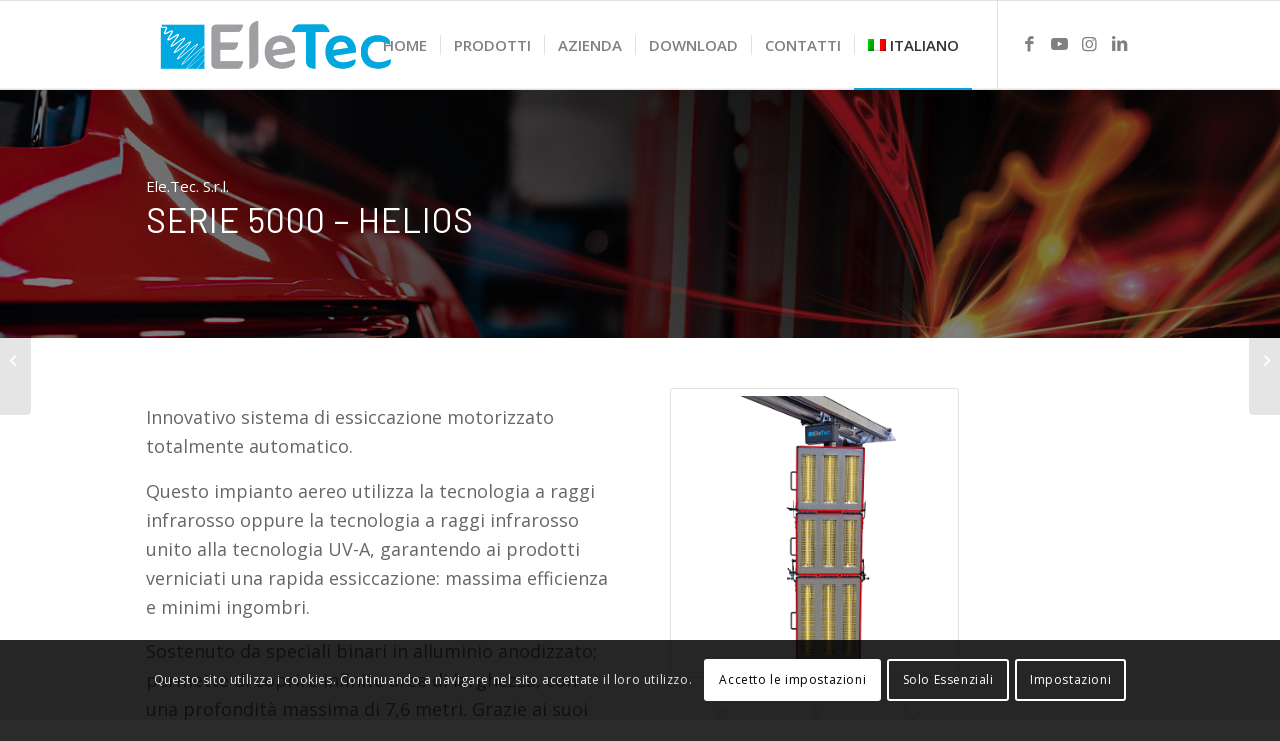

--- FILE ---
content_type: text/html; charset=UTF-8
request_url: https://www.ele-tec.it/portfolio-articoli/serie-ir-5000-helios/
body_size: 120239
content:
<!DOCTYPE html>
<html lang="it-IT" class="html_stretched responsive av-preloader-disabled  html_header_top html_logo_left html_main_nav_header html_menu_right html_slim html_header_sticky html_header_shrinking html_mobile_menu_tablet html_header_searchicon_disabled html_content_align_center html_header_unstick_top_disabled html_header_stretch_disabled html_av-submenu-hidden html_av-submenu-display-click html_av-overlay-side html_av-overlay-side-classic html_av-submenu-noclone html_entry_id_884 av-cookies-consent-message-bar-only av-no-preview av-default-lightbox html_text_menu_active av-mobile-menu-switch-default">
<head>
<meta charset="UTF-8" />
<script type="text/javascript">
/* <![CDATA[ */
 if(!gform){document.addEventListener("gform_main_scripts_loaded",function(){gform.scriptsLoaded=!0}),window.addEventListener("DOMContentLoaded",function(){gform.domLoaded=!0});var gform={domLoaded:!1,scriptsLoaded:!1,initializeOnLoaded:function(o){gform.domLoaded&&gform.scriptsLoaded?o():!gform.domLoaded&&gform.scriptsLoaded?window.addEventListener("DOMContentLoaded",o):document.addEventListener("gform_main_scripts_loaded",o)},hooks:{action:{},filter:{}},addAction:function(o,n,r,t){gform.addHook("action",o,n,r,t)},addFilter:function(o,n,r,t){gform.addHook("filter",o,n,r,t)},doAction:function(o){gform.doHook("action",o,arguments)},applyFilters:function(o){return gform.doHook("filter",o,arguments)},removeAction:function(o,n){gform.removeHook("action",o,n)},removeFilter:function(o,n,r){gform.removeHook("filter",o,n,r)},addHook:function(o,n,r,t,i){null==gform.hooks[o][n]&&(gform.hooks[o][n]=[]);var e=gform.hooks[o][n];null==i&&(i=n+"_"+e.length),null==t&&(t=10),gform.hooks[o][n].push({tag:i,callable:r,priority:t})},doHook:function(o,n,r){if(r=Array.prototype.slice.call(r,1),null!=gform.hooks[o][n]){var t,i=gform.hooks[o][n];i.sort(function(o,n){return o.priority-n.priority});for(var e=0;e<i.length;e++)"function"!=typeof(t=i[e].callable)&&(t=window[t]),"action"==o?t.apply(null,r):r[0]=t.apply(null,r)}if("filter"==o)return r[0]},removeHook:function(o,n,r,t){if(null!=gform.hooks[o][n])for(var i=gform.hooks[o][n],e=i.length-1;0<=e;e--)null!=t&&t!=i[e].tag||null!=r&&r!=i[e].priority||i.splice(e,1)}}} 
/* ]]> */
</script>



<!-- mobile setting -->
<meta name="viewport" content="width=device-width, initial-scale=1">

<!-- Scripts/CSS and wp_head hook -->
<meta name='robots' content='index, follow, max-image-preview:large, max-snippet:-1, max-video-preview:-1' />
<link rel="alternate" hreflang="it" href="https://www.ele-tec.it/portfolio-articoli/serie-ir-5000-helios/" />
<link rel="alternate" hreflang="en" href="https://www.ele-tec.it/en/portfolio-articoli/5000-series-helios/" />
<link rel="alternate" hreflang="x-default" href="https://www.ele-tec.it/portfolio-articoli/serie-ir-5000-helios/" />

				<script type='text/javascript'>

				function avia_cookie_check_sessionStorage()
				{
					//	FF throws error when all cookies blocked !!
					var sessionBlocked = false;
					try
					{
						var test = sessionStorage.getItem( 'aviaCookieRefused' ) != null;
					}
					catch(e)
					{
						sessionBlocked = true;
					}

					var aviaCookieRefused = ! sessionBlocked ? sessionStorage.getItem( 'aviaCookieRefused' ) : null;

					var html = document.getElementsByTagName('html')[0];

					/**
					 * Set a class to avoid calls to sessionStorage
					 */
					if( sessionBlocked || aviaCookieRefused )
					{
						if( html.className.indexOf('av-cookies-session-refused') < 0 )
						{
							html.className += ' av-cookies-session-refused';
						}
					}

					if( sessionBlocked || aviaCookieRefused || document.cookie.match(/aviaCookieConsent/) )
					{
						if( html.className.indexOf('av-cookies-user-silent-accept') >= 0 )
						{
							 html.className = html.className.replace(/\bav-cookies-user-silent-accept\b/g, '');
						}
					}
				}

				avia_cookie_check_sessionStorage();

			</script>
			
	<!-- This site is optimized with the Yoast SEO plugin v23.3 - https://yoast.com/wordpress/plugins/seo/ -->
	<title>SERIE 5000 - HELIOS - Ele-Tec - Elettronica Professionale - Rovigo</title>
	<link rel="canonical" href="https://www.ele-tec.it/portfolio-articoli/serie-ir-5000-helios/" />
	<meta property="og:locale" content="it_IT" />
	<meta property="og:type" content="article" />
	<meta property="og:title" content="SERIE 5000 - HELIOS - Ele-Tec - Elettronica Professionale - Rovigo" />
	<meta property="og:url" content="https://www.ele-tec.it/portfolio-articoli/serie-ir-5000-helios/" />
	<meta property="og:site_name" content="Ele-Tec - Elettronica Professionale - Rovigo" />
	<meta property="article:publisher" content="https://www.facebook.com/EleTec-SRL-107481824813232" />
	<meta property="article:modified_time" content="2024-07-05T10:35:40+00:00" />
	<meta property="og:image" content="https://www.ele-tec.it/wp-content/uploads/2021/06/1-11.jpg" />
	<meta property="og:image:width" content="1280" />
	<meta property="og:image:height" content="1280" />
	<meta property="og:image:type" content="image/jpeg" />
	<meta name="twitter:card" content="summary_large_image" />
	<meta name="twitter:label1" content="Tempo di lettura stimato" />
	<meta name="twitter:data1" content="8 minuti" />
	<script type="application/ld+json" class="yoast-schema-graph">{"@context":"https://schema.org","@graph":[{"@type":"WebPage","@id":"https://www.ele-tec.it/portfolio-articoli/serie-ir-5000-helios/","url":"https://www.ele-tec.it/portfolio-articoli/serie-ir-5000-helios/","name":"SERIE 5000 - HELIOS - Ele-Tec - Elettronica Professionale - Rovigo","isPartOf":{"@id":"https://www.ele-tec.it/#website"},"primaryImageOfPage":{"@id":"https://www.ele-tec.it/portfolio-articoli/serie-ir-5000-helios/#primaryimage"},"image":{"@id":"https://www.ele-tec.it/portfolio-articoli/serie-ir-5000-helios/#primaryimage"},"thumbnailUrl":"https://www.ele-tec.it/wp-content/uploads/2021/06/1-11.jpg","datePublished":"2021-06-25T15:01:18+00:00","dateModified":"2024-07-05T10:35:40+00:00","breadcrumb":{"@id":"https://www.ele-tec.it/portfolio-articoli/serie-ir-5000-helios/#breadcrumb"},"inLanguage":"it-IT","potentialAction":[{"@type":"ReadAction","target":["https://www.ele-tec.it/portfolio-articoli/serie-ir-5000-helios/"]}]},{"@type":"ImageObject","inLanguage":"it-IT","@id":"https://www.ele-tec.it/portfolio-articoli/serie-ir-5000-helios/#primaryimage","url":"https://www.ele-tec.it/wp-content/uploads/2021/06/1-11.jpg","contentUrl":"https://www.ele-tec.it/wp-content/uploads/2021/06/1-11.jpg","width":1280,"height":1280},{"@type":"BreadcrumbList","@id":"https://www.ele-tec.it/portfolio-articoli/serie-ir-5000-helios/#breadcrumb","itemListElement":[{"@type":"ListItem","position":1,"name":"Home","item":"https://www.ele-tec.it/"},{"@type":"ListItem","position":2,"name":"SERIE 5000 &#8211; HELIOS"}]},{"@type":"WebSite","@id":"https://www.ele-tec.it/#website","url":"https://www.ele-tec.it/","name":"Ele-Tec - Elettronica Professionale - Rovigo","description":"ELE.TEC. &egrave; stata fondata nel 1991 come studio di progettazione ed ingegnerizzazione di dispositivi elettronici, diventata leader nella progettazione","publisher":{"@id":"https://www.ele-tec.it/#organization"},"potentialAction":[{"@type":"SearchAction","target":{"@type":"EntryPoint","urlTemplate":"https://www.ele-tec.it/?s={search_term_string}"},"query-input":"required name=search_term_string"}],"inLanguage":"it-IT"},{"@type":"Organization","@id":"https://www.ele-tec.it/#organization","name":"Ele-Tec - Elettronica Professionale - Rovigo","url":"https://www.ele-tec.it/","logo":{"@type":"ImageObject","inLanguage":"it-IT","@id":"https://www.ele-tec.it/#/schema/logo/image/","url":"https://www.ele-tec.it/wp-content/uploads/2020/08/Eletec-restyling-logo-2.png","contentUrl":"https://www.ele-tec.it/wp-content/uploads/2020/08/Eletec-restyling-logo-2.png","width":1000,"height":338,"caption":"Ele-Tec - Elettronica Professionale - Rovigo"},"image":{"@id":"https://www.ele-tec.it/#/schema/logo/image/"},"sameAs":["https://www.facebook.com/EleTec-SRL-107481824813232","https://www.instagram.com/eletec.srl/","https://www.youtube.com/channel/UCfmWi6Jnil02zPOAQA8fGlQ","https://www.linkedin.com/company/78638966/admin/"]}]}</script>
	<!-- / Yoast SEO plugin. -->


<link rel="alternate" type="application/rss+xml" title="Ele-Tec - Elettronica Professionale - Rovigo &raquo; Feed" href="https://www.ele-tec.it/feed/" />

<!-- google webfont font replacement -->

			<script type='text/javascript'>

				(function() {

					/*	check if webfonts are disabled by user setting via cookie - or user must opt in.	*/
					var html = document.getElementsByTagName('html')[0];
					var cookie_check = html.className.indexOf('av-cookies-needs-opt-in') >= 0 || html.className.indexOf('av-cookies-can-opt-out') >= 0;
					var allow_continue = true;
					var silent_accept_cookie = html.className.indexOf('av-cookies-user-silent-accept') >= 0;

					if( cookie_check && ! silent_accept_cookie )
					{
						if( ! document.cookie.match(/aviaCookieConsent/) || html.className.indexOf('av-cookies-session-refused') >= 0 )
						{
							allow_continue = false;
						}
						else
						{
							if( ! document.cookie.match(/aviaPrivacyRefuseCookiesHideBar/) )
							{
								allow_continue = false;
							}
							else if( ! document.cookie.match(/aviaPrivacyEssentialCookiesEnabled/) )
							{
								allow_continue = false;
							}
							else if( document.cookie.match(/aviaPrivacyGoogleWebfontsDisabled/) )
							{
								allow_continue = false;
							}
						}
					}

					if( allow_continue )
					{
						var f = document.createElement('link');

						f.type 	= 'text/css';
						f.rel 	= 'stylesheet';
						f.href 	= '//fonts.googleapis.com/css?family=Barlow:400,500,600,700%7COpen+Sans:400,600&display=auto';
						f.id 	= 'avia-google-webfont';

						document.getElementsByTagName('head')[0].appendChild(f);
					}
				})();

			</script>
			<script type="text/javascript">
/* <![CDATA[ */
window._wpemojiSettings = {"baseUrl":"https:\/\/s.w.org\/images\/core\/emoji\/15.0.3\/72x72\/","ext":".png","svgUrl":"https:\/\/s.w.org\/images\/core\/emoji\/15.0.3\/svg\/","svgExt":".svg","source":{"concatemoji":"https:\/\/www.ele-tec.it\/wp-includes\/js\/wp-emoji-release.min.js?ver=fe4d93ea6c33b2d84737615ac122db9a"}};
/*! This file is auto-generated */
!function(i,n){var o,s,e;function c(e){try{var t={supportTests:e,timestamp:(new Date).valueOf()};sessionStorage.setItem(o,JSON.stringify(t))}catch(e){}}function p(e,t,n){e.clearRect(0,0,e.canvas.width,e.canvas.height),e.fillText(t,0,0);var t=new Uint32Array(e.getImageData(0,0,e.canvas.width,e.canvas.height).data),r=(e.clearRect(0,0,e.canvas.width,e.canvas.height),e.fillText(n,0,0),new Uint32Array(e.getImageData(0,0,e.canvas.width,e.canvas.height).data));return t.every(function(e,t){return e===r[t]})}function u(e,t,n){switch(t){case"flag":return n(e,"\ud83c\udff3\ufe0f\u200d\u26a7\ufe0f","\ud83c\udff3\ufe0f\u200b\u26a7\ufe0f")?!1:!n(e,"\ud83c\uddfa\ud83c\uddf3","\ud83c\uddfa\u200b\ud83c\uddf3")&&!n(e,"\ud83c\udff4\udb40\udc67\udb40\udc62\udb40\udc65\udb40\udc6e\udb40\udc67\udb40\udc7f","\ud83c\udff4\u200b\udb40\udc67\u200b\udb40\udc62\u200b\udb40\udc65\u200b\udb40\udc6e\u200b\udb40\udc67\u200b\udb40\udc7f");case"emoji":return!n(e,"\ud83d\udc26\u200d\u2b1b","\ud83d\udc26\u200b\u2b1b")}return!1}function f(e,t,n){var r="undefined"!=typeof WorkerGlobalScope&&self instanceof WorkerGlobalScope?new OffscreenCanvas(300,150):i.createElement("canvas"),a=r.getContext("2d",{willReadFrequently:!0}),o=(a.textBaseline="top",a.font="600 32px Arial",{});return e.forEach(function(e){o[e]=t(a,e,n)}),o}function t(e){var t=i.createElement("script");t.src=e,t.defer=!0,i.head.appendChild(t)}"undefined"!=typeof Promise&&(o="wpEmojiSettingsSupports",s=["flag","emoji"],n.supports={everything:!0,everythingExceptFlag:!0},e=new Promise(function(e){i.addEventListener("DOMContentLoaded",e,{once:!0})}),new Promise(function(t){var n=function(){try{var e=JSON.parse(sessionStorage.getItem(o));if("object"==typeof e&&"number"==typeof e.timestamp&&(new Date).valueOf()<e.timestamp+604800&&"object"==typeof e.supportTests)return e.supportTests}catch(e){}return null}();if(!n){if("undefined"!=typeof Worker&&"undefined"!=typeof OffscreenCanvas&&"undefined"!=typeof URL&&URL.createObjectURL&&"undefined"!=typeof Blob)try{var e="postMessage("+f.toString()+"("+[JSON.stringify(s),u.toString(),p.toString()].join(",")+"));",r=new Blob([e],{type:"text/javascript"}),a=new Worker(URL.createObjectURL(r),{name:"wpTestEmojiSupports"});return void(a.onmessage=function(e){c(n=e.data),a.terminate(),t(n)})}catch(e){}c(n=f(s,u,p))}t(n)}).then(function(e){for(var t in e)n.supports[t]=e[t],n.supports.everything=n.supports.everything&&n.supports[t],"flag"!==t&&(n.supports.everythingExceptFlag=n.supports.everythingExceptFlag&&n.supports[t]);n.supports.everythingExceptFlag=n.supports.everythingExceptFlag&&!n.supports.flag,n.DOMReady=!1,n.readyCallback=function(){n.DOMReady=!0}}).then(function(){return e}).then(function(){var e;n.supports.everything||(n.readyCallback(),(e=n.source||{}).concatemoji?t(e.concatemoji):e.wpemoji&&e.twemoji&&(t(e.twemoji),t(e.wpemoji)))}))}((window,document),window._wpemojiSettings);
/* ]]> */
</script>
<style id='wp-emoji-styles-inline-css' type='text/css'>

	img.wp-smiley, img.emoji {
		display: inline !important;
		border: none !important;
		box-shadow: none !important;
		height: 1em !important;
		width: 1em !important;
		margin: 0 0.07em !important;
		vertical-align: -0.1em !important;
		background: none !important;
		padding: 0 !important;
	}
</style>
<link rel='stylesheet' id='wpml-blocks-css' href='https://www.ele-tec.it/wp-content/plugins/sitepress-multilingual-cms/dist/css/blocks/styles.css?ver=4.6.11' type='text/css' media='all' />
<link rel='stylesheet' id='wpml-legacy-dropdown-0-css' href='https://www.ele-tec.it/wp-content/plugins/sitepress-multilingual-cms/templates/language-switchers/legacy-dropdown/style.min.css?ver=1' type='text/css' media='all' />
<style id='wpml-legacy-dropdown-0-inline-css' type='text/css'>
.wpml-ls-statics-shortcode_actions, .wpml-ls-statics-shortcode_actions .wpml-ls-sub-menu, .wpml-ls-statics-shortcode_actions a {border-color:#EEEEEE;}.wpml-ls-statics-shortcode_actions a, .wpml-ls-statics-shortcode_actions .wpml-ls-sub-menu a, .wpml-ls-statics-shortcode_actions .wpml-ls-sub-menu a:link, .wpml-ls-statics-shortcode_actions li:not(.wpml-ls-current-language) .wpml-ls-link, .wpml-ls-statics-shortcode_actions li:not(.wpml-ls-current-language) .wpml-ls-link:link {color:#444444;background-color:#ffffff;}.wpml-ls-statics-shortcode_actions a, .wpml-ls-statics-shortcode_actions .wpml-ls-sub-menu a:hover,.wpml-ls-statics-shortcode_actions .wpml-ls-sub-menu a:focus, .wpml-ls-statics-shortcode_actions .wpml-ls-sub-menu a:link:hover, .wpml-ls-statics-shortcode_actions .wpml-ls-sub-menu a:link:focus {color:#000000;background-color:#eeeeee;}.wpml-ls-statics-shortcode_actions .wpml-ls-current-language > a {color:#444444;background-color:#ffffff;}.wpml-ls-statics-shortcode_actions .wpml-ls-current-language:hover>a, .wpml-ls-statics-shortcode_actions .wpml-ls-current-language>a:focus {color:#000000;background-color:#eeeeee;}
</style>
<link rel='stylesheet' id='wpml-menu-item-0-css' href='https://www.ele-tec.it/wp-content/plugins/sitepress-multilingual-cms/templates/language-switchers/menu-item/style.min.css?ver=1' type='text/css' media='all' />
<style id='wpml-menu-item-0-inline-css' type='text/css'>
#lang_sel img, #lang_sel_list img, #lang_sel_footer img { display: inline; }
</style>
<link rel='stylesheet' id='avia-merged-styles-css' href='https://www.ele-tec.it/wp-content/uploads/dynamic_avia/avia-merged-styles-3f8e03ee8cc5e6ad98d18a41a883d75d---66b1db399f85a.css' type='text/css' media='all' />
<link rel='stylesheet' id='avia-single-post-884-css' href='https://www.ele-tec.it/wp-content/uploads/dynamic_avia/avia_posts_css/post-884.css?ver=ver-1722958487' type='text/css' media='all' />
<script type="text/javascript" src="https://www.ele-tec.it/wp-includes/js/jquery/jquery.min.js?ver=3.7.1" id="jquery-core-js"></script>
<script type="text/javascript" src="https://www.ele-tec.it/wp-includes/js/jquery/jquery-migrate.min.js?ver=3.4.1" id="jquery-migrate-js"></script>
<script type="text/javascript" src="https://www.ele-tec.it/wp-content/plugins/sitepress-multilingual-cms/templates/language-switchers/legacy-dropdown/script.min.js?ver=1" id="wpml-legacy-dropdown-0-js"></script>
<script type="text/javascript" src="https://www.ele-tec.it/wp-content/uploads/dynamic_avia/avia-head-scripts-7550b0c47aa43528551dc7de9a75d911---66b1db39a963d.js" id="avia-head-scripts-js"></script>
<link rel="https://api.w.org/" href="https://www.ele-tec.it/wp-json/" /><link rel="alternate" type="application/json" href="https://www.ele-tec.it/wp-json/wp/v2/portfolio/884" /><link rel="EditURI" type="application/rsd+xml" title="RSD" href="https://www.ele-tec.it/xmlrpc.php?rsd" />
<link rel="alternate" type="application/json+oembed" href="https://www.ele-tec.it/wp-json/oembed/1.0/embed?url=https%3A%2F%2Fwww.ele-tec.it%2Fportfolio-articoli%2Fserie-ir-5000-helios%2F" />
<link rel="alternate" type="text/xml+oembed" href="https://www.ele-tec.it/wp-json/oembed/1.0/embed?url=https%3A%2F%2Fwww.ele-tec.it%2Fportfolio-articoli%2Fserie-ir-5000-helios%2F&#038;format=xml" />
<meta name="generator" content="WPML ver:4.6.11 stt:1,27;" />
<!-- Global site tag (gtag.js) - Google Analytics -->
<script async src="https://www.googletagmanager.com/gtag/js?id=G-J21SPBXJ3R"></script>
<script>
  window.dataLayer = window.dataLayer || [];
  function gtag(){dataLayer.push(arguments);}
  gtag('js', new Date());

  gtag('config', 'G-J21SPBXJ3R');
</script>
<!-- Meta Pixel Code -->
<script>
  !function(f,b,e,v,n,t,s)
  {if(f.fbq)return;n=f.fbq=function(){n.callMethod?
  n.callMethod.apply(n,arguments):n.queue.push(arguments)};
  if(!f._fbq)f._fbq=n;n.push=n;n.loaded=!0;n.version='2.0';
  n.queue=[];t=b.createElement(e);t.async=!0;
  t.src=v;s=b.getElementsByTagName(e)[0];
  s.parentNode.insertBefore(t,s)}(window, document,'script',
  'https://connect.facebook.net/en_US/fbevents.js');
  fbq('init', '854006515685346');
  fbq('track', 'PageView');
</script>
<noscript><img height="1" width="1" style="display:none"
  src="https://www.facebook.com/tr?id=854006515685346&ev=PageView&noscript=1"
/></noscript>
<!-- End Meta Pixel Code --><meta name="author" content="CEMA NEXT Srl - Agenzia di Comunicazione"><link rel="profile" href="https://gmpg.org/xfn/11" />
<link rel="alternate" type="application/rss+xml" title="Ele-Tec - Elettronica Professionale - Rovigo RSS2 Feed" href="https://www.ele-tec.it/feed/" />
<link rel="pingback" href="https://www.ele-tec.it/xmlrpc.php" />
<!--[if lt IE 9]><script src="https://www.ele-tec.it/wp-content/themes/enfold/js/html5shiv.js"></script><![endif]-->
<link rel="icon" href="https://www.ele-tec.it/wp-content/uploads/2020/08/Eletec-favicon-80x80.png" type="image/png">

<!-- To speed up the rendering and to display the site as fast as possible to the user we include some styles and scripts for above the fold content inline -->
<script type="text/javascript">'use strict';var avia_is_mobile=!1;if(/Android|webOS|iPhone|iPad|iPod|BlackBerry|IEMobile|Opera Mini/i.test(navigator.userAgent)&&'ontouchstart' in document.documentElement){avia_is_mobile=!0;document.documentElement.className+=' avia_mobile '}
else{document.documentElement.className+=' avia_desktop '};document.documentElement.className+=' js_active ';(function(){var e=['-webkit-','-moz-','-ms-',''],n='',o=!1,a=!1;for(var t in e){if(e[t]+'transform' in document.documentElement.style){o=!0;n=e[t]+'transform'};if(e[t]+'perspective' in document.documentElement.style){a=!0}};if(o){document.documentElement.className+=' avia_transform '};if(a){document.documentElement.className+=' avia_transform3d '};if(typeof document.getElementsByClassName=='function'&&typeof document.documentElement.getBoundingClientRect=='function'&&avia_is_mobile==!1){if(n&&window.innerHeight>0){setTimeout(function(){var e=0,o={},a=0,t=document.getElementsByClassName('av-parallax'),i=window.pageYOffset||document.documentElement.scrollTop;for(e=0;e<t.length;e++){t[e].style.top='0px';o=t[e].getBoundingClientRect();a=Math.ceil((window.innerHeight+i-o.top)*0.3);t[e].style[n]='translate(0px, '+a+'px)';t[e].style.top='auto';t[e].className+=' enabled-parallax '}},50)}}})();</script><style type="text/css">
		@font-face {font-family: 'entypo-fontello'; font-weight: normal; font-style: normal; font-display: auto;
		src: url('https://www.ele-tec.it/wp-content/themes/enfold/config-templatebuilder/avia-template-builder/assets/fonts/entypo-fontello.woff2') format('woff2'),
		url('https://www.ele-tec.it/wp-content/themes/enfold/config-templatebuilder/avia-template-builder/assets/fonts/entypo-fontello.woff') format('woff'),
		url('https://www.ele-tec.it/wp-content/themes/enfold/config-templatebuilder/avia-template-builder/assets/fonts/entypo-fontello.ttf') format('truetype'),
		url('https://www.ele-tec.it/wp-content/themes/enfold/config-templatebuilder/avia-template-builder/assets/fonts/entypo-fontello.svg#entypo-fontello') format('svg'),
		url('https://www.ele-tec.it/wp-content/themes/enfold/config-templatebuilder/avia-template-builder/assets/fonts/entypo-fontello.eot'),
		url('https://www.ele-tec.it/wp-content/themes/enfold/config-templatebuilder/avia-template-builder/assets/fonts/entypo-fontello.eot?#iefix') format('embedded-opentype');
		} #top .avia-font-entypo-fontello, body .avia-font-entypo-fontello, html body [data-av_iconfont='entypo-fontello']:before{ font-family: 'entypo-fontello'; }
		</style>

<!--
Debugging Info for Theme support: 

Theme: Enfold
Version: 5.3.1.1
Installed: enfold
AviaFramework Version: 5.3
AviaBuilder Version: 5.3
aviaElementManager Version: 1.0.1
- - - - - - - - - - -
ChildTheme: Enfold Child
ChildTheme Version: 1.0
ChildTheme Installed: enfold

- - - - - - - - - - -
ML:256-PU:117-PLA:12
WP:6.5.7
Compress: CSS:all theme files - JS:all theme files
Updates: enabled - token has changed and not verified
PLAu:10
-->
</head>

<body data-rsssl=1 id="top" class="portfolio-template-default single single-portfolio postid-884 stretched rtl_columns av-curtain-numeric barlow open_sans  avia-responsive-images-support" itemscope="itemscope" itemtype="https://schema.org/WebPage" >

	
	<div id='wrap_all'>

	
<header id='header' class='all_colors header_color light_bg_color  av_header_top av_logo_left av_main_nav_header av_menu_right av_slim av_header_sticky av_header_shrinking av_header_stretch_disabled av_mobile_menu_tablet av_header_searchicon_disabled av_header_unstick_top_disabled av_seperator_small_border av_bottom_nav_disabled  av_alternate_logo_active'  role="banner" itemscope="itemscope" itemtype="https://schema.org/WPHeader" >

		<div  id='header_main' class='container_wrap container_wrap_logo'>

        <div class='container av-logo-container'><div class='inner-container'><span class='logo avia-standard-logo'><a href='https://www.ele-tec.it/' class=''><img src="https://www.ele-tec.it/wp-content/uploads/2020/08/Eletec-restyling-logo-2.png" srcset="https://www.ele-tec.it/wp-content/uploads/2020/08/Eletec-restyling-logo-2.png 1000w, https://www.ele-tec.it/wp-content/uploads/2020/08/Eletec-restyling-logo-2-300x101.png 300w, https://www.ele-tec.it/wp-content/uploads/2020/08/Eletec-restyling-logo-2-705x238.png 705w" sizes="(max-width: 1000px) 100vw, 1000px" height="100" width="300" alt='Ele-Tec - Elettronica Professionale - Rovigo' title='Eletec-restyling-logo' /></a></span><nav class='main_menu' data-selectname='Select a page'  role="navigation" itemscope="itemscope" itemtype="https://schema.org/SiteNavigationElement" ><div class="avia-menu av-main-nav-wrap av_menu_icon_beside"><ul role="menu" class="menu av-main-nav" id="avia-menu"><li role="menuitem" id="menu-item-6161" class="menu-item menu-item-type-post_type menu-item-object-page menu-item-home menu-item-top-level menu-item-top-level-1"><a href="https://www.ele-tec.it/" itemprop="url" tabindex="0"><span class="avia-bullet"></span><span class="avia-menu-text">Home</span><span class="avia-menu-fx"><span class="avia-arrow-wrap"><span class="avia-arrow"></span></span></span></a></li>
<li role="menuitem" id="menu-item-60" class="menu-item menu-item-type-custom menu-item-object-custom menu-item-home menu-item-has-children menu-item-top-level menu-item-top-level-2"><a href="https://www.ele-tec.it/#prodotti" itemprop="url" tabindex="0"><span class="avia-bullet"></span><span class="avia-menu-text">Prodotti</span><span class="avia-menu-fx"><span class="avia-arrow-wrap"><span class="avia-arrow"></span></span></span></a>


<ul class="sub-menu">
	<li role="menuitem" id="menu-item-562" class="menu-item menu-item-type-post_type menu-item-object-page"><a href="https://www.ele-tec.it/essiccatori-uv/" itemprop="url" tabindex="0"><span class="avia-bullet"></span><span class="avia-menu-text">Essiccatori a tecnologia UV-A</span></a></li>
	<li role="menuitem" id="menu-item-3976" class="menu-item menu-item-type-post_type menu-item-object-page"><a href="https://www.ele-tec.it/impianti-aerei-a-tecnologia-uv-a-led/" itemprop="url" tabindex="0"><span class="avia-bullet"></span><span class="avia-menu-text">Impianti aerei a tecnologia UV-A LED</span></a></li>
	<li role="menuitem" id="menu-item-940" class="menu-item menu-item-type-post_type menu-item-object-page"><a href="https://www.ele-tec.it/essiccatori-ir/" itemprop="url" tabindex="0"><span class="avia-bullet"></span><span class="avia-menu-text">Essiccatori a Tecnologia Infrarosso</span></a></li>
	<li role="menuitem" id="menu-item-4090" class="menu-item menu-item-type-post_type menu-item-object-page"><a href="https://www.ele-tec.it/impianti-aerei-a-tecnologia-infrarosso/" itemprop="url" tabindex="0"><span class="avia-bullet"></span><span class="avia-menu-text">Impianti Aerei a Tecnologia Infrarosso</span></a></li>
	<li role="menuitem" id="menu-item-939" class="menu-item menu-item-type-post_type menu-item-object-page"><a href="https://www.ele-tec.it/combi-ir-e-uv/" itemprop="url" tabindex="0"><span class="avia-bullet"></span><span class="avia-menu-text">Sistemi/Impianti a Tecnologia Mista (Infrarosso &#038; UV-A)</span></a></li>
	<li role="menuitem" id="menu-item-1045" class="menu-item menu-item-type-post_type menu-item-object-page"><a href="https://www.ele-tec.it/impieghi-e-soluzioni-personalizzate-2/" itemprop="url" tabindex="0"><span class="avia-bullet"></span><span class="avia-menu-text">Soluzioni custom personalizzate</span></a></li>
	<li role="menuitem" id="menu-item-5035" class="menu-item menu-item-type-post_type menu-item-object-page"><a href="https://www.ele-tec.it/riscaldamento-ambientale/" itemprop="url" tabindex="0"><span class="avia-bullet"></span><span class="avia-menu-text">Riscaldamento Ambientale</span></a></li>
	<li role="menuitem" id="menu-item-1041" class="menu-item menu-item-type-post_type menu-item-object-page"><a href="https://www.ele-tec.it/pannelli-radianti-ir/" itemprop="url" tabindex="0"><span class="avia-bullet"></span><span class="avia-menu-text">Pannelli radianti a tecnologia Infrarossi</span></a></li>
</ul>
</li>
<li role="menuitem" id="menu-item-59" class="menu-item menu-item-type-custom menu-item-object-custom menu-item-home menu-item-top-level menu-item-top-level-3"><a href="https://www.ele-tec.it/#azienda" itemprop="url" tabindex="0"><span class="avia-bullet"></span><span class="avia-menu-text">Azienda</span><span class="avia-menu-fx"><span class="avia-arrow-wrap"><span class="avia-arrow"></span></span></span></a></li>
<li role="menuitem" id="menu-item-410" class="menu-item menu-item-type-post_type menu-item-object-page menu-item-top-level menu-item-top-level-4"><a href="https://www.ele-tec.it/download/" itemprop="url" tabindex="0"><span class="avia-bullet"></span><span class="avia-menu-text">Download</span><span class="avia-menu-fx"><span class="avia-arrow-wrap"><span class="avia-arrow"></span></span></span></a></li>
<li role="menuitem" id="menu-item-1103" class="menu-item menu-item-type-post_type menu-item-object-page menu-item-top-level menu-item-top-level-5"><a href="https://www.ele-tec.it/contatti/" itemprop="url" tabindex="0"><span class="avia-bullet"></span><span class="avia-menu-text">Contatti</span><span class="avia-menu-fx"><span class="avia-arrow-wrap"><span class="avia-arrow"></span></span></span></a></li>
<li role="menuitem" id="menu-item-wpml-ls-4-it" class="menu-item-language menu-item-language-current menu-item wpml-ls-slot-4 wpml-ls-item wpml-ls-item-it wpml-ls-current-language wpml-ls-menu-item wpml-ls-first-item menu-item-type-wpml_ls_menu_item menu-item-object-wpml_ls_menu_item menu-item-has-children menu-item-top-level menu-item-top-level-6"><a title="Italiano" href="https://www.ele-tec.it/portfolio-articoli/serie-ir-5000-helios/" itemprop="url" tabindex="0"><span class="avia-bullet"></span><span class="avia-menu-text"><img
            class="wpml-ls-flag"
            src="https://www.ele-tec.it/wp-content/plugins/sitepress-multilingual-cms/res/flags/it.png"
            alt=""
            
            
    /><span class="wpml-ls-native" lang="it">Italiano</span></span><span class="avia-menu-fx"><span class="avia-arrow-wrap"><span class="avia-arrow"></span></span></span></a>


<ul class="sub-menu">
	<li role="menuitem" id="menu-item-wpml-ls-4-en" class="menu-item-language menu-item wpml-ls-slot-4 wpml-ls-item wpml-ls-item-en wpml-ls-menu-item wpml-ls-last-item menu-item-type-wpml_ls_menu_item menu-item-object-wpml_ls_menu_item"><a title="English" href="https://www.ele-tec.it/en/portfolio-articoli/5000-series-helios/" itemprop="url" tabindex="0"><span class="avia-bullet"></span><span class="avia-menu-text"><img
            class="wpml-ls-flag"
            src="https://www.ele-tec.it/wp-content/plugins/sitepress-multilingual-cms/res/flags/en.png"
            alt=""
            
            
    /><span class="wpml-ls-native" lang="en">English</span></span></a></li>
</ul>
</li>
<li class='av-language-switch-item language_it avia_current_lang'><a href="https://www.ele-tec.it/portfolio-articoli/serie-ir-5000-helios/"><span class='language_flag'><img title='Italiano' src='https://www.ele-tec.it/wp-content/plugins/sitepress-multilingual-cms/res/flags/it.png' /></span></a></li><li class='av-language-switch-item language_en '><a href="https://www.ele-tec.it/en/portfolio-articoli/5000-series-helios/"><span class='language_flag'><img title='English' src='https://www.ele-tec.it/wp-content/plugins/sitepress-multilingual-cms/res/flags/en.png' /></span></a></li><li class="av-burger-menu-main menu-item-avia-special ">
	        			<a href="#" aria-label="Menu" aria-hidden="false">
							<span class="av-hamburger av-hamburger--spin av-js-hamburger">
								<span class="av-hamburger-box">
						          <span class="av-hamburger-inner"></span>
						          <strong>Menu</strong>
								</span>
							</span>
							<span class="avia_hidden_link_text">Menu</span>
						</a>
	        		   </li></ul></div><ul class='noLightbox social_bookmarks icon_count_4'><li class='social_bookmarks_facebook av-social-link-facebook social_icon_1'><a target="_blank" aria-label="Link to Facebook" href='https://www.facebook.com/EleTec-SRL-107481824813232' aria-hidden='false' data-av_icon='' data-av_iconfont='entypo-fontello' title='Facebook' rel="noopener"><span class='avia_hidden_link_text'>Facebook</span></a></li><li class='social_bookmarks_youtube av-social-link-youtube social_icon_2'><a target="_blank" aria-label="Link to Youtube" href='https://www.youtube.com/channel/UCfmWi6Jnil02zPOAQA8fGlQ' aria-hidden='false' data-av_icon='' data-av_iconfont='entypo-fontello' title='Youtube' rel="noopener"><span class='avia_hidden_link_text'>Youtube</span></a></li><li class='social_bookmarks_instagram av-social-link-instagram social_icon_3'><a target="_blank" aria-label="Link to Instagram" href='https://www.instagram.com/eletec.srl/' aria-hidden='false' data-av_icon='' data-av_iconfont='entypo-fontello' title='Instagram' rel="noopener"><span class='avia_hidden_link_text'>Instagram</span></a></li><li class='social_bookmarks_linkedin av-social-link-linkedin social_icon_4'><a target="_blank" aria-label="Link to LinkedIn" href='https://www.linkedin.com/company/78638966/admin/' aria-hidden='false' data-av_icon='' data-av_iconfont='entypo-fontello' title='LinkedIn' rel="noopener"><span class='avia_hidden_link_text'>LinkedIn</span></a></li></ul></nav></div> </div> 
		<!-- end container_wrap-->
		</div>
		<div class='header_bg'></div>

<!-- end header -->
</header>

	<div id='main' class='all_colors' data-scroll-offset='88'>

	
<style type="text/css" data-created_by="avia_inline_auto" id="style-css-av-kih7a63r-75cd34db03fdbdff76fcc37a7b47c081">
.avia-section.av-kih7a63r-75cd34db03fdbdff76fcc37a7b47c081 .av-parallax .av-parallax-inner{
background-repeat:no-repeat;
background-image:url(https://www.ele-tec.it/wp-content/uploads/2020/09/eletec-slide-1.jpg);
background-position:50% 50%;
background-attachment:scroll;
}
.avia-section.av-kih7a63r-75cd34db03fdbdff76fcc37a7b47c081 .av-section-color-overlay{
opacity:0.5;
background-color:#000000;
}
</style>
<div id='av_section_1'  class='avia-section av-kih7a63r-75cd34db03fdbdff76fcc37a7b47c081 main_color avia-section-small avia-no-border-styling  avia-builder-el-0  el_before_av_section  avia-builder-el-first  avia-full-stretch av-parallax-section avia-bg-style-parallax av-section-color-overlay-active av-minimum-height av-minimum-height-custom  container_wrap fullsize'  data-section-bg-repeat='stretch' data-av_minimum_height_px='250'><div class='av-parallax' data-avia-parallax-ratio='0.3' ><div class='av-parallax-inner main_color avia-full-stretch'></div></div><div class="av-section-color-overlay-wrap"><div class="av-section-color-overlay"></div><div class='container av-section-cont-open' style='height:250px'><main  role="main" itemprop="mainContentOfPage"  class='template-page content  av-content-full alpha units'><div class='post-entry post-entry-type-page post-entry-884'><div class='entry-content-wrapper clearfix'>
<div class='flex_column_table av-6xh2f-92bf417eb6985939a3dabba1f063f90f sc-av_one_half av-equal-height-column-flextable'><div class='flex_column av-6xh2f-92bf417eb6985939a3dabba1f063f90f av_one_half  avia-builder-el-1  el_before_av_one_half  avia-builder-el-first  first flex_column_table_cell av-equal-height-column av-align-top av-zero-column-padding '     ><div  class='av-special-heading av-kqcgbs6t-8a2f11da9a8d6c40555c23b4237c867d av-special-heading-h1 custom-color-heading blockquote modern-quote  avia-builder-el-2  avia-builder-el-no-sibling '><div class='av_custom_color av-subheading av-subheading_above'><p>Ele.Tec. S.r.l.</p>
</div><h1 class='av-special-heading-tag'  itemprop="headline"  >SERIE 5000 &#8211; HELIOS</h1><div class="special-heading-border"><div class="special-heading-inner-border"></div></div></div></div><div class='av-flex-placeholder'></div><div class='flex_column av-6c8en-d84575c3b9c5973fe81eb87f886602ef av_one_half  avia-builder-el-3  el_after_av_one_half  avia-builder-el-last  flex_column_table_cell av-equal-height-column av-align-top av-zero-column-padding '     ></div></div><!--close column table wrapper. Autoclose: 1 -->

</div></div></main><!-- close content main element --></div></div></div><div id='av_section_2'  class='avia-section av-781bb-529df35dea82ad61dc2bb0eb42491789 main_color avia-section-default avia-no-border-styling  avia-builder-el-4  el_after_av_section  el_before_av_section  avia-bg-style-scroll av-arrow-down-section container_wrap fullsize'  ><div class='container av-section-cont-open' ><div class='template-page content  av-content-full alpha units'><div class='post-entry post-entry-type-page post-entry-884'><div class='entry-content-wrapper clearfix'>
<div class='flex_column av-f9d5x-12b613dec6045d75eccd28ba3a67e277 av_one_half  avia-builder-el-5  el_before_av_one_third  avia-builder-el-first  first flex_column_div av-zero-column-padding '     ><section  class='av_textblock_section av-kq0rd8jb-2a4b0d5a799423543a918fcded8391c8'  itemscope="itemscope" itemtype="https://schema.org/CreativeWork" ><div class='avia_textblock'  itemprop="text" ><p>Innovativo sistema di essiccazione motorizzato totalmente automatico.</p>
<p>Questo impianto aereo utilizza la tecnologia a raggi infrarosso oppure la tecnologia a raggi infrarosso unito alla tecnologia UV-A, garantendo ai prodotti verniciati una rapida essiccazione: massima efficienza e minimi ingombri.</p>
<p>Sostenuto da speciali binari in alluminio anodizzato; permette di coprire infinite aree di larghezza, con una profondità massima di 7,6 metri. Grazie ai suoi Pannelli Orientabili è possibile raggiungere qualsiasi superficie o angolatura del veicolo.</p>
<p>Grazie ai numerosi e precisi sensori di posizione, temperatura e distanza; HELIOS è in grado di seguire perfettamente il profilo di una o più vetture più eventuali componenti/particolari posizionati dell’area di intervento.</p>
<p>Dotato di 5 Motori Passo-Passo per la movimentazione Automatica nei sensi Longitudinale, Trasversale e di Rotazione.</p>
<p><span style="font-weight: 400;">Le caratteristiche della SERIE 5000 &#8211; HELIOS:</span></p>
<ul>
<li><strong>CONTROLLO DI TEMPERATURA</strong>: 3 sensori pirometrici (uno per ogni pannello con regolazione della temperatura e rispettiva potenza irradiata indipendente)</li>
<li><strong>PANNELLI ORIENTABILI</strong>: pannelli orientabili, per adattarsi al meglio alla superficie da essiccare. È possibile azionare ogni singolo pannello singolarmente.</li>
<li><strong>TOUCH PANEL</strong>: Computer Intelligente con software dedicato; permette molteplici funzioni e personalizzazioni, dai programmi alle aree di intervento.</li>
<li><strong>DOTAZIONI ACCESSORIE</strong>: è possibile completare l’impianto inserendo affianco ai pannelli a tecnologia infrarosso, 1,2 o 3 Pannelli UV-A e/o un kit lampada manuale UV-A + avvolgicavo (Ideale per le zone difficili da raggiungere e per lo spot repair), per l’essiccazione di componenti come stucco o fondo sensibili a questa tecnologia. Inoltre Ele.Tec. S.r.l. ha brevettato un accessorio che direziona un flusso d’aria sull’area da essiccare che unito alla tecnologia infrarosso, dimezza ulteriormente i tempi di asciugatura. Kit per gestione remota compatibile con industria 4.0.</li>
<li><strong>TIPO DI EMETTITORE</strong>: rispetto ai tradizionali emettitori, Ele.Tec. S.r.l. monta sui suoi impianti resistenze ad alta efficienza che permettono di irradiare e concentrare il fascio solo frontalmente, raggiungendo un incremento dell’efficienza di oltre il 150% e a parità di energia assorbita un risparmio del 35%.</li>
</ul>
</div></section></div><div class='flex_column av-9ejnp-9aa87d4a58b8f22d995f172f75e2fccb av_one_third  avia-builder-el-7  el_after_av_one_half  el_before_av_heading  flex_column_div av-zero-column-padding '     ><div  class='avia-gallery av-kq0rhjsa-b54fad5cb5944a742d971ecae9f3a4bf avia_animate_when_visible  avia-builder-el-8  avia-builder-el-no-sibling  avia_lazyload avia-gallery-animate avia-gallery-1'  itemprop="image" itemscope="itemscope" itemtype="https://schema.org/ImageObject" ><meta itemprop="contentURL" content="https://www.ele-tec.it/portfolio-articoli/serie-ir-5000-helios/"><a class='avia-gallery-big fakeLightbox lightbox avia-gallery-big-crop-thumb ' href="https://www.ele-tec.it/wp-content/uploads/2021/06/1-11-1030x1030.jpg" data-srcset="https://www.ele-tec.it/wp-content/uploads/2021/06/1-11-1030x1030.jpg 1030w, https://www.ele-tec.it/wp-content/uploads/2021/06/1-11-300x300.jpg 300w, https://www.ele-tec.it/wp-content/uploads/2021/06/1-11-80x80.jpg 80w, https://www.ele-tec.it/wp-content/uploads/2021/06/1-11-768x768.jpg 768w, https://www.ele-tec.it/wp-content/uploads/2021/06/1-11-36x36.jpg 36w, https://www.ele-tec.it/wp-content/uploads/2021/06/1-11-180x180.jpg 180w, https://www.ele-tec.it/wp-content/uploads/2021/06/1-11-705x705.jpg 705w, https://www.ele-tec.it/wp-content/uploads/2021/06/1-11.jpg 1280w" data-sizes="(max-width: 1030px) 100vw, 1030px"  data-onclick='1' title='1' ><span class='avia-gallery-big-inner'  itemprop="thumbnailUrl" ><img decoding="async" class="wp-image-885 avia-img-lazy-loading-not-885"  width="1280" height="1280" src="https://www.ele-tec.it/wp-content/uploads/2021/06/1-11.jpg" title='1' alt='' srcset="https://www.ele-tec.it/wp-content/uploads/2021/06/1-11.jpg 1280w, https://www.ele-tec.it/wp-content/uploads/2021/06/1-11-300x300.jpg 300w, https://www.ele-tec.it/wp-content/uploads/2021/06/1-11-1030x1030.jpg 1030w, https://www.ele-tec.it/wp-content/uploads/2021/06/1-11-80x80.jpg 80w, https://www.ele-tec.it/wp-content/uploads/2021/06/1-11-768x768.jpg 768w, https://www.ele-tec.it/wp-content/uploads/2021/06/1-11-36x36.jpg 36w, https://www.ele-tec.it/wp-content/uploads/2021/06/1-11-180x180.jpg 180w, https://www.ele-tec.it/wp-content/uploads/2021/06/1-11-705x705.jpg 705w" sizes="(max-width: 1280px) 100vw, 1280px" /></span></a><div class='avia-gallery-thumb'><a href="https://www.ele-tec.it/wp-content/uploads/2021/06/1-11-1030x1030.jpg" data-srcset="https://www.ele-tec.it/wp-content/uploads/2021/06/1-11-1030x1030.jpg 1030w, https://www.ele-tec.it/wp-content/uploads/2021/06/1-11-300x300.jpg 300w, https://www.ele-tec.it/wp-content/uploads/2021/06/1-11-80x80.jpg 80w, https://www.ele-tec.it/wp-content/uploads/2021/06/1-11-768x768.jpg 768w, https://www.ele-tec.it/wp-content/uploads/2021/06/1-11-36x36.jpg 36w, https://www.ele-tec.it/wp-content/uploads/2021/06/1-11-180x180.jpg 180w, https://www.ele-tec.it/wp-content/uploads/2021/06/1-11-705x705.jpg 705w, https://www.ele-tec.it/wp-content/uploads/2021/06/1-11.jpg 1280w" data-sizes="(max-width: 1030px) 100vw, 1030px" data-rel='gallery-1' data-prev-img='https://www.ele-tec.it/wp-content/uploads/2021/06/1-11.jpg' class='first_thumb lightbox ' data-onclick='1' title='1'  itemprop="thumbnailUrl"  ><img decoding="async" class="wp-image-885 avia-img-lazy-loading-not-885"   src="https://www.ele-tec.it/wp-content/uploads/2021/06/1-11.jpg" width="1280" height="1280"  title='1' alt='' srcset="https://www.ele-tec.it/wp-content/uploads/2021/06/1-11.jpg 1280w, https://www.ele-tec.it/wp-content/uploads/2021/06/1-11-300x300.jpg 300w, https://www.ele-tec.it/wp-content/uploads/2021/06/1-11-1030x1030.jpg 1030w, https://www.ele-tec.it/wp-content/uploads/2021/06/1-11-80x80.jpg 80w, https://www.ele-tec.it/wp-content/uploads/2021/06/1-11-768x768.jpg 768w, https://www.ele-tec.it/wp-content/uploads/2021/06/1-11-36x36.jpg 36w, https://www.ele-tec.it/wp-content/uploads/2021/06/1-11-180x180.jpg 180w, https://www.ele-tec.it/wp-content/uploads/2021/06/1-11-705x705.jpg 705w" sizes="(max-width: 1280px) 100vw, 1280px" /><div class='big-prev-fake'><img loading="lazy" decoding="async" class="wp-image-885 avia-img-lazy-loading-885"  width="1280" height="1280" src="https://www.ele-tec.it/wp-content/uploads/2021/06/1-11.jpg" title='1' alt='' srcset="https://www.ele-tec.it/wp-content/uploads/2021/06/1-11.jpg 1280w, https://www.ele-tec.it/wp-content/uploads/2021/06/1-11-300x300.jpg 300w, https://www.ele-tec.it/wp-content/uploads/2021/06/1-11-1030x1030.jpg 1030w, https://www.ele-tec.it/wp-content/uploads/2021/06/1-11-80x80.jpg 80w, https://www.ele-tec.it/wp-content/uploads/2021/06/1-11-768x768.jpg 768w, https://www.ele-tec.it/wp-content/uploads/2021/06/1-11-36x36.jpg 36w, https://www.ele-tec.it/wp-content/uploads/2021/06/1-11-180x180.jpg 180w, https://www.ele-tec.it/wp-content/uploads/2021/06/1-11-705x705.jpg 705w" sizes="(max-width: 1280px) 100vw, 1280px" /></div></a><a href="https://www.ele-tec.it/wp-content/uploads/2021/06/2-11-1030x1030.jpg" data-srcset="https://www.ele-tec.it/wp-content/uploads/2021/06/2-11-1030x1030.jpg 1030w, https://www.ele-tec.it/wp-content/uploads/2021/06/2-11-300x300.jpg 300w, https://www.ele-tec.it/wp-content/uploads/2021/06/2-11-80x80.jpg 80w, https://www.ele-tec.it/wp-content/uploads/2021/06/2-11-768x768.jpg 768w, https://www.ele-tec.it/wp-content/uploads/2021/06/2-11-36x36.jpg 36w, https://www.ele-tec.it/wp-content/uploads/2021/06/2-11-180x180.jpg 180w, https://www.ele-tec.it/wp-content/uploads/2021/06/2-11-705x705.jpg 705w, https://www.ele-tec.it/wp-content/uploads/2021/06/2-11.jpg 1280w" data-sizes="(max-width: 1030px) 100vw, 1030px" data-rel='gallery-1' data-prev-img='https://www.ele-tec.it/wp-content/uploads/2021/06/2-11.jpg' class='lightbox ' data-onclick='2' title='2'  itemprop="thumbnailUrl"  ><img decoding="async" class="wp-image-886 avia-img-lazy-loading-not-886"   src="https://www.ele-tec.it/wp-content/uploads/2021/06/2-11.jpg" width="1280" height="1280"  title='2' alt='' srcset="https://www.ele-tec.it/wp-content/uploads/2021/06/2-11.jpg 1280w, https://www.ele-tec.it/wp-content/uploads/2021/06/2-11-300x300.jpg 300w, https://www.ele-tec.it/wp-content/uploads/2021/06/2-11-1030x1030.jpg 1030w, https://www.ele-tec.it/wp-content/uploads/2021/06/2-11-80x80.jpg 80w, https://www.ele-tec.it/wp-content/uploads/2021/06/2-11-768x768.jpg 768w, https://www.ele-tec.it/wp-content/uploads/2021/06/2-11-36x36.jpg 36w, https://www.ele-tec.it/wp-content/uploads/2021/06/2-11-180x180.jpg 180w, https://www.ele-tec.it/wp-content/uploads/2021/06/2-11-705x705.jpg 705w" sizes="(max-width: 1280px) 100vw, 1280px" /><div class='big-prev-fake'><img loading="lazy" decoding="async" class="wp-image-886 avia-img-lazy-loading-886"  width="1280" height="1280" src="https://www.ele-tec.it/wp-content/uploads/2021/06/2-11.jpg" title='2' alt='' srcset="https://www.ele-tec.it/wp-content/uploads/2021/06/2-11.jpg 1280w, https://www.ele-tec.it/wp-content/uploads/2021/06/2-11-300x300.jpg 300w, https://www.ele-tec.it/wp-content/uploads/2021/06/2-11-1030x1030.jpg 1030w, https://www.ele-tec.it/wp-content/uploads/2021/06/2-11-80x80.jpg 80w, https://www.ele-tec.it/wp-content/uploads/2021/06/2-11-768x768.jpg 768w, https://www.ele-tec.it/wp-content/uploads/2021/06/2-11-36x36.jpg 36w, https://www.ele-tec.it/wp-content/uploads/2021/06/2-11-180x180.jpg 180w, https://www.ele-tec.it/wp-content/uploads/2021/06/2-11-705x705.jpg 705w" sizes="(max-width: 1280px) 100vw, 1280px" /></div></a><a href="https://www.ele-tec.it/wp-content/uploads/2021/06/3-10-1030x1030.jpg" data-srcset="https://www.ele-tec.it/wp-content/uploads/2021/06/3-10-1030x1030.jpg 1030w, https://www.ele-tec.it/wp-content/uploads/2021/06/3-10-300x300.jpg 300w, https://www.ele-tec.it/wp-content/uploads/2021/06/3-10-80x80.jpg 80w, https://www.ele-tec.it/wp-content/uploads/2021/06/3-10-768x768.jpg 768w, https://www.ele-tec.it/wp-content/uploads/2021/06/3-10-36x36.jpg 36w, https://www.ele-tec.it/wp-content/uploads/2021/06/3-10-180x180.jpg 180w, https://www.ele-tec.it/wp-content/uploads/2021/06/3-10-705x705.jpg 705w, https://www.ele-tec.it/wp-content/uploads/2021/06/3-10.jpg 1280w" data-sizes="(max-width: 1030px) 100vw, 1030px" data-rel='gallery-1' data-prev-img='https://www.ele-tec.it/wp-content/uploads/2021/06/3-10.jpg' class='lightbox ' data-onclick='3' title='3'  itemprop="thumbnailUrl"  ><img decoding="async" class="wp-image-887 avia-img-lazy-loading-not-887"   src="https://www.ele-tec.it/wp-content/uploads/2021/06/3-10.jpg" width="1280" height="1280"  title='3' alt='' srcset="https://www.ele-tec.it/wp-content/uploads/2021/06/3-10.jpg 1280w, https://www.ele-tec.it/wp-content/uploads/2021/06/3-10-300x300.jpg 300w, https://www.ele-tec.it/wp-content/uploads/2021/06/3-10-1030x1030.jpg 1030w, https://www.ele-tec.it/wp-content/uploads/2021/06/3-10-80x80.jpg 80w, https://www.ele-tec.it/wp-content/uploads/2021/06/3-10-768x768.jpg 768w, https://www.ele-tec.it/wp-content/uploads/2021/06/3-10-36x36.jpg 36w, https://www.ele-tec.it/wp-content/uploads/2021/06/3-10-180x180.jpg 180w, https://www.ele-tec.it/wp-content/uploads/2021/06/3-10-705x705.jpg 705w" sizes="(max-width: 1280px) 100vw, 1280px" /><div class='big-prev-fake'><img loading="lazy" decoding="async" class="wp-image-887 avia-img-lazy-loading-887"  width="1280" height="1280" src="https://www.ele-tec.it/wp-content/uploads/2021/06/3-10.jpg" title='3' alt='' srcset="https://www.ele-tec.it/wp-content/uploads/2021/06/3-10.jpg 1280w, https://www.ele-tec.it/wp-content/uploads/2021/06/3-10-300x300.jpg 300w, https://www.ele-tec.it/wp-content/uploads/2021/06/3-10-1030x1030.jpg 1030w, https://www.ele-tec.it/wp-content/uploads/2021/06/3-10-80x80.jpg 80w, https://www.ele-tec.it/wp-content/uploads/2021/06/3-10-768x768.jpg 768w, https://www.ele-tec.it/wp-content/uploads/2021/06/3-10-36x36.jpg 36w, https://www.ele-tec.it/wp-content/uploads/2021/06/3-10-180x180.jpg 180w, https://www.ele-tec.it/wp-content/uploads/2021/06/3-10-705x705.jpg 705w" sizes="(max-width: 1280px) 100vw, 1280px" /></div></a><a href="https://www.ele-tec.it/wp-content/uploads/2021/06/4-9-1030x1030.jpg" data-srcset="https://www.ele-tec.it/wp-content/uploads/2021/06/4-9-1030x1030.jpg 1030w, https://www.ele-tec.it/wp-content/uploads/2021/06/4-9-300x300.jpg 300w, https://www.ele-tec.it/wp-content/uploads/2021/06/4-9-80x80.jpg 80w, https://www.ele-tec.it/wp-content/uploads/2021/06/4-9-768x768.jpg 768w, https://www.ele-tec.it/wp-content/uploads/2021/06/4-9-36x36.jpg 36w, https://www.ele-tec.it/wp-content/uploads/2021/06/4-9-180x180.jpg 180w, https://www.ele-tec.it/wp-content/uploads/2021/06/4-9-705x705.jpg 705w, https://www.ele-tec.it/wp-content/uploads/2021/06/4-9.jpg 1280w" data-sizes="(max-width: 1030px) 100vw, 1030px" data-rel='gallery-1' data-prev-img='https://www.ele-tec.it/wp-content/uploads/2021/06/4-9.jpg' class='first_thumb lightbox ' data-onclick='4' title='4'  itemprop="thumbnailUrl"  ><img decoding="async" class="wp-image-888 avia-img-lazy-loading-not-888"   src="https://www.ele-tec.it/wp-content/uploads/2021/06/4-9.jpg" width="1280" height="1280"  title='4' alt='' srcset="https://www.ele-tec.it/wp-content/uploads/2021/06/4-9.jpg 1280w, https://www.ele-tec.it/wp-content/uploads/2021/06/4-9-300x300.jpg 300w, https://www.ele-tec.it/wp-content/uploads/2021/06/4-9-1030x1030.jpg 1030w, https://www.ele-tec.it/wp-content/uploads/2021/06/4-9-80x80.jpg 80w, https://www.ele-tec.it/wp-content/uploads/2021/06/4-9-768x768.jpg 768w, https://www.ele-tec.it/wp-content/uploads/2021/06/4-9-36x36.jpg 36w, https://www.ele-tec.it/wp-content/uploads/2021/06/4-9-180x180.jpg 180w, https://www.ele-tec.it/wp-content/uploads/2021/06/4-9-705x705.jpg 705w" sizes="(max-width: 1280px) 100vw, 1280px" /><div class='big-prev-fake'><img loading="lazy" decoding="async" class="wp-image-888 avia-img-lazy-loading-888"  width="1280" height="1280" src="https://www.ele-tec.it/wp-content/uploads/2021/06/4-9.jpg" title='4' alt='' srcset="https://www.ele-tec.it/wp-content/uploads/2021/06/4-9.jpg 1280w, https://www.ele-tec.it/wp-content/uploads/2021/06/4-9-300x300.jpg 300w, https://www.ele-tec.it/wp-content/uploads/2021/06/4-9-1030x1030.jpg 1030w, https://www.ele-tec.it/wp-content/uploads/2021/06/4-9-80x80.jpg 80w, https://www.ele-tec.it/wp-content/uploads/2021/06/4-9-768x768.jpg 768w, https://www.ele-tec.it/wp-content/uploads/2021/06/4-9-36x36.jpg 36w, https://www.ele-tec.it/wp-content/uploads/2021/06/4-9-180x180.jpg 180w, https://www.ele-tec.it/wp-content/uploads/2021/06/4-9-705x705.jpg 705w" sizes="(max-width: 1280px) 100vw, 1280px" /></div></a><a href="https://www.ele-tec.it/wp-content/uploads/2021/06/5-10-1030x1030.jpg" data-srcset="https://www.ele-tec.it/wp-content/uploads/2021/06/5-10-1030x1030.jpg 1030w, https://www.ele-tec.it/wp-content/uploads/2021/06/5-10-300x300.jpg 300w, https://www.ele-tec.it/wp-content/uploads/2021/06/5-10-80x80.jpg 80w, https://www.ele-tec.it/wp-content/uploads/2021/06/5-10-768x768.jpg 768w, https://www.ele-tec.it/wp-content/uploads/2021/06/5-10-36x36.jpg 36w, https://www.ele-tec.it/wp-content/uploads/2021/06/5-10-180x180.jpg 180w, https://www.ele-tec.it/wp-content/uploads/2021/06/5-10-705x705.jpg 705w, https://www.ele-tec.it/wp-content/uploads/2021/06/5-10.jpg 1280w" data-sizes="(max-width: 1030px) 100vw, 1030px" data-rel='gallery-1' data-prev-img='https://www.ele-tec.it/wp-content/uploads/2021/06/5-10.jpg' class='lightbox ' data-onclick='5' title='5'  itemprop="thumbnailUrl"  ><img decoding="async" class="wp-image-889 avia-img-lazy-loading-not-889"   src="https://www.ele-tec.it/wp-content/uploads/2021/06/5-10.jpg" width="1280" height="1280"  title='5' alt='' srcset="https://www.ele-tec.it/wp-content/uploads/2021/06/5-10.jpg 1280w, https://www.ele-tec.it/wp-content/uploads/2021/06/5-10-300x300.jpg 300w, https://www.ele-tec.it/wp-content/uploads/2021/06/5-10-1030x1030.jpg 1030w, https://www.ele-tec.it/wp-content/uploads/2021/06/5-10-80x80.jpg 80w, https://www.ele-tec.it/wp-content/uploads/2021/06/5-10-768x768.jpg 768w, https://www.ele-tec.it/wp-content/uploads/2021/06/5-10-36x36.jpg 36w, https://www.ele-tec.it/wp-content/uploads/2021/06/5-10-180x180.jpg 180w, https://www.ele-tec.it/wp-content/uploads/2021/06/5-10-705x705.jpg 705w" sizes="(max-width: 1280px) 100vw, 1280px" /><div class='big-prev-fake'><img loading="lazy" decoding="async" class="wp-image-889 avia-img-lazy-loading-889"  width="1280" height="1280" src="https://www.ele-tec.it/wp-content/uploads/2021/06/5-10.jpg" title='5' alt='' srcset="https://www.ele-tec.it/wp-content/uploads/2021/06/5-10.jpg 1280w, https://www.ele-tec.it/wp-content/uploads/2021/06/5-10-300x300.jpg 300w, https://www.ele-tec.it/wp-content/uploads/2021/06/5-10-1030x1030.jpg 1030w, https://www.ele-tec.it/wp-content/uploads/2021/06/5-10-80x80.jpg 80w, https://www.ele-tec.it/wp-content/uploads/2021/06/5-10-768x768.jpg 768w, https://www.ele-tec.it/wp-content/uploads/2021/06/5-10-36x36.jpg 36w, https://www.ele-tec.it/wp-content/uploads/2021/06/5-10-180x180.jpg 180w, https://www.ele-tec.it/wp-content/uploads/2021/06/5-10-705x705.jpg 705w" sizes="(max-width: 1280px) 100vw, 1280px" /></div></a><a href="https://www.ele-tec.it/wp-content/uploads/2021/06/6-7-1030x1030.jpg" data-srcset="https://www.ele-tec.it/wp-content/uploads/2021/06/6-7-1030x1030.jpg 1030w, https://www.ele-tec.it/wp-content/uploads/2021/06/6-7-300x300.jpg 300w, https://www.ele-tec.it/wp-content/uploads/2021/06/6-7-80x80.jpg 80w, https://www.ele-tec.it/wp-content/uploads/2021/06/6-7-768x768.jpg 768w, https://www.ele-tec.it/wp-content/uploads/2021/06/6-7-36x36.jpg 36w, https://www.ele-tec.it/wp-content/uploads/2021/06/6-7-180x180.jpg 180w, https://www.ele-tec.it/wp-content/uploads/2021/06/6-7-705x705.jpg 705w, https://www.ele-tec.it/wp-content/uploads/2021/06/6-7.jpg 1280w" data-sizes="(max-width: 1030px) 100vw, 1030px" data-rel='gallery-1' data-prev-img='https://www.ele-tec.it/wp-content/uploads/2021/06/6-7.jpg' class='lightbox ' data-onclick='6' title='6'  itemprop="thumbnailUrl"  ><img decoding="async" class="wp-image-890 avia-img-lazy-loading-not-890"   src="https://www.ele-tec.it/wp-content/uploads/2021/06/6-7.jpg" width="1280" height="1280"  title='6' alt='' srcset="https://www.ele-tec.it/wp-content/uploads/2021/06/6-7.jpg 1280w, https://www.ele-tec.it/wp-content/uploads/2021/06/6-7-300x300.jpg 300w, https://www.ele-tec.it/wp-content/uploads/2021/06/6-7-1030x1030.jpg 1030w, https://www.ele-tec.it/wp-content/uploads/2021/06/6-7-80x80.jpg 80w, https://www.ele-tec.it/wp-content/uploads/2021/06/6-7-768x768.jpg 768w, https://www.ele-tec.it/wp-content/uploads/2021/06/6-7-36x36.jpg 36w, https://www.ele-tec.it/wp-content/uploads/2021/06/6-7-180x180.jpg 180w, https://www.ele-tec.it/wp-content/uploads/2021/06/6-7-705x705.jpg 705w" sizes="(max-width: 1280px) 100vw, 1280px" /><div class='big-prev-fake'><img loading="lazy" decoding="async" class="wp-image-890 avia-img-lazy-loading-890"  width="1280" height="1280" src="https://www.ele-tec.it/wp-content/uploads/2021/06/6-7.jpg" title='6' alt='' srcset="https://www.ele-tec.it/wp-content/uploads/2021/06/6-7.jpg 1280w, https://www.ele-tec.it/wp-content/uploads/2021/06/6-7-300x300.jpg 300w, https://www.ele-tec.it/wp-content/uploads/2021/06/6-7-1030x1030.jpg 1030w, https://www.ele-tec.it/wp-content/uploads/2021/06/6-7-80x80.jpg 80w, https://www.ele-tec.it/wp-content/uploads/2021/06/6-7-768x768.jpg 768w, https://www.ele-tec.it/wp-content/uploads/2021/06/6-7-36x36.jpg 36w, https://www.ele-tec.it/wp-content/uploads/2021/06/6-7-180x180.jpg 180w, https://www.ele-tec.it/wp-content/uploads/2021/06/6-7-705x705.jpg 705w" sizes="(max-width: 1280px) 100vw, 1280px" /></div></a><a href="https://www.ele-tec.it/wp-content/uploads/2021/06/7-6-1030x1030.jpg" data-srcset="https://www.ele-tec.it/wp-content/uploads/2021/06/7-6-1030x1030.jpg 1030w, https://www.ele-tec.it/wp-content/uploads/2021/06/7-6-300x300.jpg 300w, https://www.ele-tec.it/wp-content/uploads/2021/06/7-6-80x80.jpg 80w, https://www.ele-tec.it/wp-content/uploads/2021/06/7-6-768x768.jpg 768w, https://www.ele-tec.it/wp-content/uploads/2021/06/7-6-36x36.jpg 36w, https://www.ele-tec.it/wp-content/uploads/2021/06/7-6-180x180.jpg 180w, https://www.ele-tec.it/wp-content/uploads/2021/06/7-6-705x705.jpg 705w, https://www.ele-tec.it/wp-content/uploads/2021/06/7-6.jpg 1280w" data-sizes="(max-width: 1030px) 100vw, 1030px" data-rel='gallery-1' data-prev-img='https://www.ele-tec.it/wp-content/uploads/2021/06/7-6.jpg' class='first_thumb lightbox ' data-onclick='7' title='7'  itemprop="thumbnailUrl"  ><img decoding="async" class="wp-image-891 avia-img-lazy-loading-not-891"   src="https://www.ele-tec.it/wp-content/uploads/2021/06/7-6.jpg" width="1280" height="1280"  title='7' alt='' srcset="https://www.ele-tec.it/wp-content/uploads/2021/06/7-6.jpg 1280w, https://www.ele-tec.it/wp-content/uploads/2021/06/7-6-300x300.jpg 300w, https://www.ele-tec.it/wp-content/uploads/2021/06/7-6-1030x1030.jpg 1030w, https://www.ele-tec.it/wp-content/uploads/2021/06/7-6-80x80.jpg 80w, https://www.ele-tec.it/wp-content/uploads/2021/06/7-6-768x768.jpg 768w, https://www.ele-tec.it/wp-content/uploads/2021/06/7-6-36x36.jpg 36w, https://www.ele-tec.it/wp-content/uploads/2021/06/7-6-180x180.jpg 180w, https://www.ele-tec.it/wp-content/uploads/2021/06/7-6-705x705.jpg 705w" sizes="(max-width: 1280px) 100vw, 1280px" /><div class='big-prev-fake'><img loading="lazy" decoding="async" class="wp-image-891 avia-img-lazy-loading-891"  width="1280" height="1280" src="https://www.ele-tec.it/wp-content/uploads/2021/06/7-6.jpg" title='7' alt='' srcset="https://www.ele-tec.it/wp-content/uploads/2021/06/7-6.jpg 1280w, https://www.ele-tec.it/wp-content/uploads/2021/06/7-6-300x300.jpg 300w, https://www.ele-tec.it/wp-content/uploads/2021/06/7-6-1030x1030.jpg 1030w, https://www.ele-tec.it/wp-content/uploads/2021/06/7-6-80x80.jpg 80w, https://www.ele-tec.it/wp-content/uploads/2021/06/7-6-768x768.jpg 768w, https://www.ele-tec.it/wp-content/uploads/2021/06/7-6-36x36.jpg 36w, https://www.ele-tec.it/wp-content/uploads/2021/06/7-6-180x180.jpg 180w, https://www.ele-tec.it/wp-content/uploads/2021/06/7-6-705x705.jpg 705w" sizes="(max-width: 1280px) 100vw, 1280px" /></div></a><a href="https://www.ele-tec.it/wp-content/uploads/2021/06/8-4-1030x1030.jpg" data-srcset="https://www.ele-tec.it/wp-content/uploads/2021/06/8-4-1030x1030.jpg 1030w, https://www.ele-tec.it/wp-content/uploads/2021/06/8-4-300x300.jpg 300w, https://www.ele-tec.it/wp-content/uploads/2021/06/8-4-80x80.jpg 80w, https://www.ele-tec.it/wp-content/uploads/2021/06/8-4-768x768.jpg 768w, https://www.ele-tec.it/wp-content/uploads/2021/06/8-4-36x36.jpg 36w, https://www.ele-tec.it/wp-content/uploads/2021/06/8-4-180x180.jpg 180w, https://www.ele-tec.it/wp-content/uploads/2021/06/8-4-705x705.jpg 705w, https://www.ele-tec.it/wp-content/uploads/2021/06/8-4.jpg 1280w" data-sizes="(max-width: 1030px) 100vw, 1030px" data-rel='gallery-1' data-prev-img='https://www.ele-tec.it/wp-content/uploads/2021/06/8-4.jpg' class='lightbox ' data-onclick='8' title='8'  itemprop="thumbnailUrl"  ><img decoding="async" class="wp-image-892 avia-img-lazy-loading-not-892"   src="https://www.ele-tec.it/wp-content/uploads/2021/06/8-4.jpg" width="1280" height="1280"  title='8' alt='' srcset="https://www.ele-tec.it/wp-content/uploads/2021/06/8-4.jpg 1280w, https://www.ele-tec.it/wp-content/uploads/2021/06/8-4-300x300.jpg 300w, https://www.ele-tec.it/wp-content/uploads/2021/06/8-4-1030x1030.jpg 1030w, https://www.ele-tec.it/wp-content/uploads/2021/06/8-4-80x80.jpg 80w, https://www.ele-tec.it/wp-content/uploads/2021/06/8-4-768x768.jpg 768w, https://www.ele-tec.it/wp-content/uploads/2021/06/8-4-36x36.jpg 36w, https://www.ele-tec.it/wp-content/uploads/2021/06/8-4-180x180.jpg 180w, https://www.ele-tec.it/wp-content/uploads/2021/06/8-4-705x705.jpg 705w" sizes="(max-width: 1280px) 100vw, 1280px" /><div class='big-prev-fake'><img loading="lazy" decoding="async" class="wp-image-892 avia-img-lazy-loading-892"  width="1280" height="1280" src="https://www.ele-tec.it/wp-content/uploads/2021/06/8-4.jpg" title='8' alt='' srcset="https://www.ele-tec.it/wp-content/uploads/2021/06/8-4.jpg 1280w, https://www.ele-tec.it/wp-content/uploads/2021/06/8-4-300x300.jpg 300w, https://www.ele-tec.it/wp-content/uploads/2021/06/8-4-1030x1030.jpg 1030w, https://www.ele-tec.it/wp-content/uploads/2021/06/8-4-80x80.jpg 80w, https://www.ele-tec.it/wp-content/uploads/2021/06/8-4-768x768.jpg 768w, https://www.ele-tec.it/wp-content/uploads/2021/06/8-4-36x36.jpg 36w, https://www.ele-tec.it/wp-content/uploads/2021/06/8-4-180x180.jpg 180w, https://www.ele-tec.it/wp-content/uploads/2021/06/8-4-705x705.jpg 705w" sizes="(max-width: 1280px) 100vw, 1280px" /></div></a></div></div></div><div  class='av-special-heading av-12dsic-72c3a4825a4064edda948912c1302dc4 av-special-heading-h2 blockquote modern-quote modern-centered  avia-builder-el-9  el_after_av_one_third  el_before_av_hr '><h2 class='av-special-heading-tag'  itemprop="headline"  >CARATTERISTICHE DEL PRODOTTO</h2><div class="special-heading-border"><div class="special-heading-inner-border"></div></div></div>
<div  class='hr av-kdiyf1va-e7021e81ea99559f62b7b8e9bdc8e243 hr-custom  avia-builder-el-10  el_after_av_heading  el_before_av_one_third  hr-center hr-icon-yes'><span class='hr-inner inner-border-av-border-fat'><span class="hr-inner-style"></span></span><span class='av-seperator-icon' aria-hidden='true' data-av_icon='' data-av_iconfont='entypo-fontello'></span><span class='hr-inner inner-border-av-border-fat'><span class="hr-inner-style"></span></span></div>
<div class='flex_column av-m0nnh-8ced62ece50ebb70c49f16a53404618e av_one_third  avia-builder-el-11  el_after_av_hr  el_before_av_one_third  first flex_column_div av-zero-column-padding '     ><style type="text/css" data-created_by="avia_inline_auto" id="style-css-av-kq0rp615-be52fb06da41ca408fa27a26833da397">
.avia-image-container.av-kq0rp615-be52fb06da41ca408fa27a26833da397 img.avia_image{
box-shadow:none;
}
.avia-image-container.av-kq0rp615-be52fb06da41ca408fa27a26833da397 .av-image-caption-overlay-center{
color:#ffffff;
}
</style>
<div  class='avia-image-container av-kq0rp615-be52fb06da41ca408fa27a26833da397 av-styling- avia-align-center  avia-builder-el-12  el_before_av_heading  avia-builder-el-first '   itemprop="image" itemscope="itemscope" itemtype="https://schema.org/ImageObject" ><div class="avia-image-container-inner"><div class="avia-image-overlay-wrap"><img decoding="async" class='wp-image-893 avia-img-lazy-loading-not-893 avia_image ' src="https://www.ele-tec.it/wp-content/uploads/2021/06/9-3.jpg" alt='' title='9'  height="1280" width="1280"  itemprop="thumbnailUrl" srcset="https://www.ele-tec.it/wp-content/uploads/2021/06/9-3.jpg 1280w, https://www.ele-tec.it/wp-content/uploads/2021/06/9-3-300x300.jpg 300w, https://www.ele-tec.it/wp-content/uploads/2021/06/9-3-1030x1030.jpg 1030w, https://www.ele-tec.it/wp-content/uploads/2021/06/9-3-80x80.jpg 80w, https://www.ele-tec.it/wp-content/uploads/2021/06/9-3-768x768.jpg 768w, https://www.ele-tec.it/wp-content/uploads/2021/06/9-3-36x36.jpg 36w, https://www.ele-tec.it/wp-content/uploads/2021/06/9-3-180x180.jpg 180w, https://www.ele-tec.it/wp-content/uploads/2021/06/9-3-705x705.jpg 705w" sizes="(max-width: 1280px) 100vw, 1280px" /></div></div></div>
<div  class='av-special-heading av-wnvp8-2f10674a35f985b89e696f27efc259a1 av-special-heading-h3 custom-color-heading blockquote modern-quote modern-centered  avia-builder-el-13  el_after_av_image  el_before_av_textblock '><h3 class='av-special-heading-tag'  itemprop="headline"  >PANNELLI <br />ORIENTABILI </h3><div class="special-heading-border"><div class="special-heading-inner-border"></div></div></div>
<section  class='av_textblock_section av-kq0rd8jb-15-5a325795a8921ddd17f349aeb3804551'  itemscope="itemscope" itemtype="https://schema.org/CreativeWork" ><div class='avia_textblock'  itemprop="text" ><p style="text-align: center;"><span style="font-weight: 400;">Pannelli radianti orientabili per adattarsi al meglio alla superficie da essiccare. </span><span style="font-weight: 400;">È</span><span style="font-weight: 400;"> possibile regolare ogni pannello singolarmente</span></p>
</div></section></div><div class='flex_column av-1i6rx-b1277f26b0f3fa25bdc32187f1a6b360 av_one_third  avia-builder-el-15  el_after_av_one_third  el_before_av_one_third  flex_column_div av-zero-column-padding '     ><style type="text/css" data-created_by="avia_inline_auto" id="style-css-av-kq0rp615-13-2450dae884261ec1df48f9c39990cdcf">
.avia-image-container.av-kq0rp615-13-2450dae884261ec1df48f9c39990cdcf img.avia_image{
box-shadow:none;
}
.avia-image-container.av-kq0rp615-13-2450dae884261ec1df48f9c39990cdcf .av-image-caption-overlay-center{
color:#ffffff;
}
</style>
<div  class='avia-image-container av-kq0rp615-13-2450dae884261ec1df48f9c39990cdcf av-styling- avia-align-center  avia-builder-el-16  el_before_av_heading  avia-builder-el-first '   itemprop="image" itemscope="itemscope" itemtype="https://schema.org/ImageObject" ><div class="avia-image-container-inner"><div class="avia-image-overlay-wrap"><img decoding="async" class='wp-image-894 avia-img-lazy-loading-not-894 avia_image ' src="https://www.ele-tec.it/wp-content/uploads/2021/06/10-Versione-italiano.jpg" alt='' title='10 Versione italiano'  height="1280" width="1280"  itemprop="thumbnailUrl" srcset="https://www.ele-tec.it/wp-content/uploads/2021/06/10-Versione-italiano.jpg 1280w, https://www.ele-tec.it/wp-content/uploads/2021/06/10-Versione-italiano-300x300.jpg 300w, https://www.ele-tec.it/wp-content/uploads/2021/06/10-Versione-italiano-1030x1030.jpg 1030w, https://www.ele-tec.it/wp-content/uploads/2021/06/10-Versione-italiano-80x80.jpg 80w, https://www.ele-tec.it/wp-content/uploads/2021/06/10-Versione-italiano-768x768.jpg 768w, https://www.ele-tec.it/wp-content/uploads/2021/06/10-Versione-italiano-36x36.jpg 36w, https://www.ele-tec.it/wp-content/uploads/2021/06/10-Versione-italiano-180x180.jpg 180w, https://www.ele-tec.it/wp-content/uploads/2021/06/10-Versione-italiano-705x705.jpg 705w" sizes="(max-width: 1280px) 100vw, 1280px" /></div></div></div>
<div  class='av-special-heading av-oosto-9d37e0ffbf3d7cbacaaad3ffb9c8fe0d av-special-heading-h3 custom-color-heading blockquote modern-quote modern-centered  avia-builder-el-17  el_after_av_image  el_before_av_textblock '><h3 class='av-special-heading-tag'  itemprop="headline"  >COMPUTER <br />INTELLIGENTE</h3><div class="special-heading-border"><div class="special-heading-inner-border"></div></div></div>
<section  class='av_textblock_section av-kq0rd8jb-12-b2ac581f4989014f91bc3001d74483e6'  itemscope="itemscope" itemtype="https://schema.org/CreativeWork" ><div class='avia_textblock'  itemprop="text" ><p style="text-align: center;"><span style="font-weight: 400;">Ampio display touch screen con software intuitivo, permette una completa personalizzazione del programma di essiccazione.</span></p>
<p style="text-align: center;"><span style="font-weight: 400;">Dotato di 5 motori passo-passo per la movimentazione longitudinale, trasversale, verticale e rotatoria</span></p>
</div></section></div><div class='flex_column av-1i6rx-11-db5355a13f34b3cceb5bef29ff3dff3d av_one_third  avia-builder-el-19  el_after_av_one_third  el_before_av_heading  flex_column_div av-zero-column-padding '     ><style type="text/css" data-created_by="avia_inline_auto" id="style-css-av-kq0rp615-10-ac8dce9108e924c1cd38e07c49c8b34f">
.avia-image-container.av-kq0rp615-10-ac8dce9108e924c1cd38e07c49c8b34f img.avia_image{
box-shadow:none;
}
.avia-image-container.av-kq0rp615-10-ac8dce9108e924c1cd38e07c49c8b34f .av-image-caption-overlay-center{
color:#ffffff;
}
</style>
<div  class='avia-image-container av-kq0rp615-10-ac8dce9108e924c1cd38e07c49c8b34f av-styling- avia-align-center  avia-builder-el-20  el_before_av_heading  avia-builder-el-first '   itemprop="image" itemscope="itemscope" itemtype="https://schema.org/ImageObject" ><div class="avia-image-container-inner"><div class="avia-image-overlay-wrap"><img decoding="async" class='wp-image-895 avia-img-lazy-loading-not-895 avia_image ' src="https://www.ele-tec.it/wp-content/uploads/2021/06/11-1.jpg" alt='' title='11'  height="1280" width="1280"  itemprop="thumbnailUrl" srcset="https://www.ele-tec.it/wp-content/uploads/2021/06/11-1.jpg 1280w, https://www.ele-tec.it/wp-content/uploads/2021/06/11-1-300x300.jpg 300w, https://www.ele-tec.it/wp-content/uploads/2021/06/11-1-1030x1030.jpg 1030w, https://www.ele-tec.it/wp-content/uploads/2021/06/11-1-80x80.jpg 80w, https://www.ele-tec.it/wp-content/uploads/2021/06/11-1-768x768.jpg 768w, https://www.ele-tec.it/wp-content/uploads/2021/06/11-1-36x36.jpg 36w, https://www.ele-tec.it/wp-content/uploads/2021/06/11-1-180x180.jpg 180w, https://www.ele-tec.it/wp-content/uploads/2021/06/11-1-705x705.jpg 705w" sizes="(max-width: 1280px) 100vw, 1280px" /></div></div></div>
<div  class='av-special-heading av-ms98c-4a93bd4b285e00e7af2de0eedcbd7401 av-special-heading-h3 custom-color-heading blockquote modern-quote modern-centered  avia-builder-el-21  el_after_av_image  el_before_av_textblock '><h3 class='av-special-heading-tag'  itemprop="headline"  >HELIOS <br />PLUS</h3><div class="special-heading-border"><div class="special-heading-inner-border"></div></div></div>
<section  class='av_textblock_section av-kq0rd8jb-9-a38bed557f6d26de6761d0c572463b0d'  itemscope="itemscope" itemtype="https://schema.org/CreativeWork" ><div class='avia_textblock'  itemprop="text" ><p style="text-align: center;"><span style="font-weight: 400;">Impianto aereo automatico computerizzato con le stesse caratteristiche di Helios ma con doppia struttura</span></p>
</div></section></div><div  class='av-special-heading av-emn0k-35954939ef110be9653ec63e76199d8e av-special-heading-h2 blockquote modern-quote modern-centered  avia-builder-el-23  el_after_av_one_third  el_before_av_hr '><h2 class='av-special-heading-tag'  itemprop="headline"  >CARATTERISTICHE TECNICHE</h2><div class="special-heading-border"><div class="special-heading-inner-border"></div></div></div>
<div  class='hr av-kdiyf1va-14-4d4854b2385c3ff07cb1bdfe7884352b hr-custom  avia-builder-el-24  el_after_av_heading  el_before_av_textblock  hr-center hr-icon-yes'><span class='hr-inner inner-border-av-border-fat'><span class="hr-inner-style"></span></span><span class='av-seperator-icon' aria-hidden='true' data-av_icon='' data-av_iconfont='entypo-fontello'></span><span class='hr-inner inner-border-av-border-fat'><span class="hr-inner-style"></span></span></div>
<section  class='av_textblock_section av-kdiyfohq-6a4eb570693659ce9cc2bea9d11bbb95'  itemscope="itemscope" itemtype="https://schema.org/CreativeWork" ><div class='avia_textblock'  itemprop="text" ><table style="width: 100%;">
<tbody>
<tr>
<th>Tensione di alimentazione</th>
<td><span style="font-weight: 400;">400 V 3F + PE 50/60 Hz &#8211; opz. 230 3F + PE 50/60 Hz</span></td>
</tr>
<tr>
<th>Potenza</th>
<td><span style="font-weight: 400;">Variabile da 13,5 KW a 18 KW in funzione del modello</span></td>
</tr>
<tr>
<th>Altezza da terra</th>
<td><span style="font-weight: 400;">2500 ÷ 4000 mm</span></td>
</tr>
<tr>
<th>Tipo di radiazione</th>
<td><span style="font-weight: 400;">Infrarossi onda corta</span></td>
</tr>
<tr>
<th>Motorizzazione</th>
<td><span style="font-weight: 400;">Motori passo-passo e quindi senza spazzole</span></td>
</tr>
<tr>
<th>Controllo di temperatura</th>
<td><span style="font-weight: 400;">3 sensori pirometrici (uno per ogni pannello con regolazione della potenza irradiata indipendente)</span></td>
</tr>
<tr>
<th>Tipo di controllo</th>
<td><span style="font-weight: 400;"> Computerizzato. Controllo di Temperatura. Controllo di Distanza. Controllo Anti-Collisione</span></td>
</tr>
</tbody>
</table>
</div></section>
<div  class='hr av-kdiyf1va-5-9781d29aba117c1a86ca39aa638e5352 hr-invisible  avia-builder-el-26  el_after_av_textblock  el_before_av_one_full '><span class='hr-inner '><span class="hr-inner-style"></span></span></div>
<div class='flex_column av-fa4kh-164f1b16fef4ad24d9c9cef5c56a428e av_one_full  avia-builder-el-27  el_after_av_hr  el_before_av_hr  first flex_column_div av-zero-column-padding '     ><div  class='avia-button-wrap av-kq0rw1sw-bb2e1aa652eb44a2923ee7774bd7729d-wrap avia-button-center  avia-builder-el-28  avia-builder-el-no-sibling '><a href='https://www.ele-tec.it/wp-content/uploads/2023/10/BROCHURE_HELIOS_2021-ITA-EN.pdf'  class='avia-button av-kq0rw1sw-bb2e1aa652eb44a2923ee7774bd7729d avia-icon_select-yes-left-icon avia-size-large avia-position-center avia-color-theme-color'  target="_blank"  rel="noopener noreferrer" ><span class='avia_button_icon avia_button_icon_left' aria-hidden='true' data-av_icon='' data-av_iconfont='entypo-fontello'></span><span class='avia_iconbox_title' >Scarica la brochure prodotto</span></a></div></div><div  class='hr av-kdiyf1va-4-46fe3f7f7478835ce6eeda8595add267 hr-invisible  avia-builder-el-29  el_after_av_one_full  el_before_av_one_fourth '><span class='hr-inner '><span class="hr-inner-style"></span></span></div>
<div class='flex_column av-1i6rx-8-1c3cf920d8943db0bb9a8f60529d07e9 av_one_fourth  avia-builder-el-30  el_after_av_hr  el_before_av_one_half  first flex_column_div av-zero-column-padding '     ></div><div class='flex_column av-1i6rx-3-3e7f7da9d2701046df6298cb18d701ac av_one_half  avia-builder-el-31  el_after_av_one_fourth  el_before_av_one_fourth  flex_column_div av-zero-column-padding '     ><div  class='av-special-heading av-7x978-9faf50ca447432640a3034edb26e9405 av-special-heading-h3 custom-color-heading blockquote modern-quote modern-centered  avia-builder-el-32  el_before_av_textblock  avia-builder-el-first '><h3 class='av-special-heading-tag'  itemprop="headline"  >DIMENSIONE PANNELLI</h3><div class="special-heading-border"><div class="special-heading-inner-border"></div></div></div>
<section  class='av_textblock_section av-kq0rd8jb-6-3fe0999900c718d177cb7d5c4f4d91fe'  itemscope="itemscope" itemtype="https://schema.org/CreativeWork" ><div class='avia_textblock'  itemprop="text" ><p style="text-align: center;"><span style="font-weight: 400;">Helios e Helios Plus possono essere equipaggiati con pannelli di 3 diverse dimensioni:</span></p>
</div></section>

<style type="text/css" data-created_by="avia_inline_auto" id="style-css-av-kq0rp615-7-c5a102b33764c61adac1c6f0a05e0249">
.avia-image-container.av-kq0rp615-7-c5a102b33764c61adac1c6f0a05e0249 img.avia_image{
box-shadow:none;
}
.avia-image-container.av-kq0rp615-7-c5a102b33764c61adac1c6f0a05e0249 .av-image-caption-overlay-center{
color:#ffffff;
}
</style>
<div  class='avia-image-container av-kq0rp615-7-c5a102b33764c61adac1c6f0a05e0249 av-styling- avia-align-center  avia-builder-el-34  el_after_av_textblock  avia-builder-el-last '   itemprop="image" itemscope="itemscope" itemtype="https://schema.org/ImageObject" ><div class="avia-image-container-inner"><div class="avia-image-overlay-wrap"><img decoding="async" class='wp-image-897 avia-img-lazy-loading-not-897 avia_image ' src="https://www.ele-tec.it/wp-content/uploads/2021/06/12-1.jpg" alt='' title='12'  height="1280" width="1280"  itemprop="thumbnailUrl" srcset="https://www.ele-tec.it/wp-content/uploads/2021/06/12-1.jpg 1280w, https://www.ele-tec.it/wp-content/uploads/2021/06/12-1-300x300.jpg 300w, https://www.ele-tec.it/wp-content/uploads/2021/06/12-1-1030x1030.jpg 1030w, https://www.ele-tec.it/wp-content/uploads/2021/06/12-1-80x80.jpg 80w, https://www.ele-tec.it/wp-content/uploads/2021/06/12-1-768x768.jpg 768w, https://www.ele-tec.it/wp-content/uploads/2021/06/12-1-36x36.jpg 36w, https://www.ele-tec.it/wp-content/uploads/2021/06/12-1-180x180.jpg 180w, https://www.ele-tec.it/wp-content/uploads/2021/06/12-1-705x705.jpg 705w" sizes="(max-width: 1280px) 100vw, 1280px" /></div></div></div></div><div class='flex_column av-1i6rx-2-4780f40fc63fb626ffc8939d664809d4 av_one_fourth  avia-builder-el-35  el_after_av_one_half  el_before_av_one_fourth  flex_column_div av-zero-column-padding '     ></div><div class='flex_column av-kjhto-d621058025af83d7f9e541a87a362e05 av_one_fourth  avia-builder-el-36  el_after_av_one_fourth  el_before_av_one_half  first flex_column_div av-zero-column-padding column-top-margin'     ></div><div class='flex_column av-hj1i4-63d39e4d5d6bf3e645ecd44d7eea1dc3 av_one_half  avia-builder-el-37  el_after_av_one_fourth  el_before_av_one_fourth  flex_column_div av-zero-column-padding column-top-margin'     ><section  class='av_textblock_section av-kq0rd8jb-1-f0bf70cfc50f7fa47c55c207ddf3a75a'  itemscope="itemscope" itemtype="https://schema.org/CreativeWork" ><div class='avia_textblock'  itemprop="text" ><table width="738">
<tbody>
<tr>
<td style="text-align: center;" width="181">Config. MIN</td>
<td style="text-align: center;" width="188">Config. MED</td>
<td style="text-align: center;" width="181">Config. MAX</td>
<td style="text-align: center;" width="188">Config. MAX XL</td>
</tr>
<tr>
<td style="text-align: center;" width="181">A = 610 mm</td>
<td style="text-align: center;" width="188">A = 610 mm</td>
<td style="text-align: center;" width="181">A = 880 mm</td>
<td style="text-align: center;" width="188">A = 880 mm</td>
</tr>
<tr>
<td style="text-align: center;" width="181">B = 610 mm</td>
<td style="text-align: center;" width="188">B = 610 mm</td>
<td style="text-align: center;" width="181">B = 610 mm</td>
<td style="text-align: center;" width="188">B = 880 mm</td>
</tr>
<tr>
<td style="text-align: center;" width="181">C = 610 mm</td>
<td style="text-align: center;" width="188">C = 880 mm</td>
<td style="text-align: center;" width="181">C = 880 mm</td>
<td style="text-align: center;" width="188">C = 880 mm</td>
</tr>
<tr>
<td style="text-align: center;" width="181">D = 610 mm</td>
<td style="text-align: center;" width="188">D = 610 mm</td>
<td style="text-align: center;" width="181">D = 610 mm</td>
<td style="text-align: center;" width="188">D = 610 mm</td>
</tr>
<tr>
<td style="text-align: center;" colspan="4" width="738">POTENZA</td>
</tr>
<tr>
<td style="text-align: center;" width="181">13,5 KW</td>
<td style="text-align: center;" width="188">15 KW</td>
<td style="text-align: center;" width="181">16,5 KW</td>
<td style="text-align: center;" width="188">18 KW</td>
</tr>
</tbody>
</table>
</div></section></div><div class='flex_column av-9nzos-1397c2f41c46e55b84fe02a2ef6a228f av_one_fourth  avia-builder-el-39  el_after_av_one_half  avia-builder-el-last  flex_column_div av-zero-column-padding column-top-margin'     ></div></div></div></div><!-- close content main div --></div><div class='av-extra-border-element border-extra-arrow-down'><div class='av-extra-border-outer'><div class='av-extra-border-inner'></div></div></div></div><div id='av_section_3'  class='avia-section av-955c8-a4966f2e988453ec97d392f52f65fb36 main_color avia-section-default avia-no-border-styling  avia-builder-el-40  el_after_av_section  avia-builder-el-last  avia-bg-style-scroll container_wrap fullsize'  ><div class='container av-section-cont-open' ><div class='template-page content  av-content-full alpha units'><div class='post-entry post-entry-type-page post-entry-884'><div class='entry-content-wrapper clearfix'>
<section  class='av_textblock_section av-kqay5wjs-a9712c4c1503445720b43ca723490bdb'  itemscope="itemscope" itemtype="https://schema.org/CreativeWork" ><div class='avia_textblock'  itemprop="text" ><div class="content_block" id="custom_post_widget-27">
<style type="text/css" data-created_by="avia_inline_auto" id="style-css-av-6xh2f-ce33dd16dfc11c70cc4a2a454cb0d6d1">
.flex_column.av-6xh2f-ce33dd16dfc11c70cc4a2a454cb0d6d1{
-webkit-border-radius:0px 0px 0px 0px;
-moz-border-radius:0px 0px 0px 0px;
border-radius:0px 0px 0px 0px;
padding:0px 0px 0px 0px;
}
</style>
<div class='flex_column av-6xh2f-ce33dd16dfc11c70cc4a2a454cb0d6d1 av_one_half first flex_column_div av-zero-column-padding '     ><style type="text/css" data-created_by="avia_inline_auto" id="style-css-av-kqhwox57-e6e8216f2149d0e4d6c98c7b894b3128">
#top .av-special-heading.av-kqhwox57-e6e8216f2149d0e4d6c98c7b894b3128{
padding-bottom:10px;
}
body .av-special-heading.av-kqhwox57-e6e8216f2149d0e4d6c98c7b894b3128 .av-special-heading-tag .heading-char{
font-size:25px;
}
.av-special-heading.av-kqhwox57-e6e8216f2149d0e4d6c98c7b894b3128 .av-subheading{
font-size:15px;
}
</style>
<div  class='av-special-heading av-kqhwox57-e6e8216f2149d0e4d6c98c7b894b3128 av-special-heading-h1 blockquote modern-quote'><h1 class='av-special-heading-tag'  itemprop="headline"  >Richiedi Informazioni</h1><div class="special-heading-border"><div class="special-heading-inner-border"></div></div></div>

<style type="text/css" data-created_by="avia_inline_auto" id="style-css-av-kdiyf1va-f6bcb1b1ec26503ab5723e286c19d013">
#top .hr.av-kdiyf1va-f6bcb1b1ec26503ab5723e286c19d013{
margin-top:30px;
}
.hr.av-kdiyf1va-f6bcb1b1ec26503ab5723e286c19d013 .hr-inner{
width:50px;
max-width:45%;
}
.hr.av-kdiyf1va-f6bcb1b1ec26503ab5723e286c19d013 .av-seperator-icon{
color:#00a8df;
}
</style>
<div  class='hr av-kdiyf1va-f6bcb1b1ec26503ab5723e286c19d013 hr-custom hr-left hr-icon-yes'><span class='hr-inner inner-border-av-border-fat'><span class="hr-inner-style"></span></span><span class='av-seperator-icon' aria-hidden='true' data-av_icon='' data-av_iconfont='entypo-fontello'></span><span class='hr-inner inner-border-av-border-fat'><span class="hr-inner-style"></span></span></div></div>

<style type="text/css" data-created_by="avia_inline_auto" id="style-css-av-6xh2f-2-48634e5da4e1108469bb32773c372342">
.flex_column.av-6xh2f-2-48634e5da4e1108469bb32773c372342{
-webkit-border-radius:0px 0px 0px 0px;
-moz-border-radius:0px 0px 0px 0px;
border-radius:0px 0px 0px 0px;
padding:0px 0px 0px 0px;
}
</style>
<div class='flex_column av-6xh2f-2-48634e5da4e1108469bb32773c372342 av_one_half flex_column_div av-zero-column-padding '     ><section  id="tab_contatti"  class='av_textblock_section av-kdiyfohq-4835afe8433e543f5421d29f22ecb13a'  itemscope="itemscope" itemtype="https://schema.org/CreativeWork" ><div class='avia_textblock'  itemprop="text" ><table style="width: 100%;">
<tbody>
<tr>
<td>Via dell’Informatica, 29</td>
<td>45030 Occhiobello (RO)</td>
</tr>
<tr>
<td>Tel. +39 0425.762450</td>
<td>Fax +39 0425.769623</td>
</tr>
<tr>
<td><a href="https://www.ele-tec.it"><strong>www.ele-tec.it</strong></a></td>
<td><a href="mailto:info@ele-tec.it"><strong>info@ele-tec.it</strong></a></td>
</tr>
<tr>
<td><a href="mailto:eletec_pec@legalmail.it"><strong>eletec_pec@legalmail.it</strong></a></td>
<td>C.F./P.IVA: 00924750292</td>
</tr>
<tr>
<td></td>
<td></td>
</tr>
<tr>
<td></td>
<td></td>
</tr>
<tr>
<td></td>
<td></td>
</tr>
</tbody>
</table>
</div></section></div>
<style type="text/css" data-created_by="avia_inline_auto" id="style-css-av-6c8en-b4d1857640865a6452eb052256bc9962">
.flex_column.av-6c8en-b4d1857640865a6452eb052256bc9962{
-webkit-border-radius:0px 0px 0px 0px;
-moz-border-radius:0px 0px 0px 0px;
border-radius:0px 0px 0px 0px;
padding:20px 20px 20px 20px;
background-color:#f9f9f9;
}
</style>
<div class='flex_column av-6c8en-b4d1857640865a6452eb052256bc9962 av_one_half first flex_column_div '     ><section  class='av_textblock_section av-kqay8631-a3f941f332a9c0fd195366c72f18fa84'  itemscope="itemscope" itemtype="https://schema.org/CreativeWork" ><div class='avia_textblock'  itemprop="text" ><script type="text/javascript"></script>
                <div class='gf_browser_chrome gform_wrapper gform_legacy_markup_wrapper' id='gform_wrapper_1' ><form method='post' enctype='multipart/form-data'  id='gform_1'  action='/portfolio-articoli/serie-ir-5000-helios/' >
                        <div class='gform_body gform-body'><ul id='gform_fields_1' class='gform_fields top_label form_sublabel_below description_below'><li id="field_1_16" class="gfield gfield--width-full field_sublabel_hidden_label field_description_below hidden_label gfield_visibility_visible" ><label class='gfield_label gfield_label_before_complex'  >Nome</label><div class='ginput_complex ginput_container no_prefix has_first_name no_middle_name has_last_name no_suffix gf_name_has_2 ginput_container_name' id='input_1_16'>
                            
                            <span id='input_1_16_3_container' class='name_first' >
                                                    <input type='text' name='input_16.3' id='input_1_16_3' value='' aria-label='First name'   aria-required='false'   placeholder='Nome*'  />
                                                    <label for='input_1_16_3' class='hidden_sub_label screen-reader-text'>Nome</label>
                                                </span>
                            
                            <span id='input_1_16_6_container' class='name_last' >
                                                    <input type='text' name='input_16.6' id='input_1_16_6' value='' aria-label='Last name'   aria-required='false'   placeholder='Cognome*'  />
                                                    <label for='input_1_16_6' class='hidden_sub_label screen-reader-text'>Cognome</label>
                                                </span>
                            
                        </div></li><li id="field_1_15" class="gfield gfield--width-full gf_right_half gfield_contains_required field_sublabel_below field_description_below hidden_label gfield_visibility_visible" ><label class='gfield_label' for='input_1_15' >Telefono<span class="gfield_required"><span class="gfield_required gfield_required_asterisk">*</span></span></label><div class='ginput_container ginput_container_text'><input name='input_15' id='input_1_15' type='text' value='' class='medium'    placeholder='Telefono*' aria-required="true" aria-invalid="false"   /> </div></li><li id="field_1_5" class="gfield gfield--width-full gf_left_half gfield_contains_required field_sublabel_below field_description_below hidden_label gfield_visibility_visible" ><label class='gfield_label' for='input_1_5' >Email<span class="gfield_required"><span class="gfield_required gfield_required_asterisk">*</span></span></label><div class='ginput_container ginput_container_email'>
                            <input name='input_5' id='input_1_5' type='text' value='' class='medium'   placeholder='Email*' aria-required="true" aria-invalid="false"  />
                        </div></li><li id="field_1_6" class="gfield field_sublabel_below field_description_below hidden_label gfield_visibility_visible" ><label class='gfield_label' for='input_1_6' >Messaggio</label><div class='ginput_container ginput_container_textarea'><textarea name='input_6' id='input_1_6' class='textarea medium'    placeholder='Messaggio'  aria-invalid="false"   rows='10' cols='50'></textarea></div></li><li id="field_1_12" class="gfield gfield--width-full gfield_contains_required field_sublabel_below field_description_below gfield_visibility_visible" ><label class='gfield_label'  >Privacy<span class="gfield_required"><span class="gfield_required gfield_required_asterisk">*</span></span></label><div class='ginput_container ginput_container_radio'><ul class='gfield_radio' id='input_1_12'>
			<li class='gchoice gchoice_1_12_0'>
				<input name='input_12' type='radio' value='ACCETTO &lt;small&gt;Ai sensi del Regolamento UE 2016/679 informiamo che il trattamento dei vs. dati personali verrà utilizzato esclusivamente per fini amministrativo-contabili - art. 6 c.1 lett b) - &lt;a href=&quot;eletec/privacy-cookies&quot;&gt;Informativa completa&lt;/a&gt;&lt;/small&gt;'  id='choice_1_12_0'    />
				<label for='choice_1_12_0' id='label_1_12_0'>ACCETTO <small>Ai sensi del Regolamento UE 2016/679 informiamo che il trattamento dei vs. dati personali verrà utilizzato esclusivamente per fini amministrativo-contabili - art. 6 c.1 lett b) - <a href="eletec/privacy-cookies">Informativa completa</a></small></label>
			</li></ul></div></li><li id="field_1_13" class="gfield gfield--width-full field_sublabel_below field_description_below gfield_visibility_visible" ><label class='gfield_label' for='input_1_13' >CAPTCHA</label><div id='input_1_13' class='ginput_container ginput_recaptcha' data-sitekey='6Lc_ut8bAAAAAD8JA_F47dNskRHH8PkzoUU7bjjs'  data-theme='light' data-tabindex='0'  data-badge=''></div></li></ul></div>
        <div class='gform_footer top_label'> <input type='submit' id='gform_submit_button_1' class='gform_button button' value='Invia'  onclick='if(window["gf_submitting_1"]){return false;}  window["gf_submitting_1"]=true;  ' onkeypress='if( event.keyCode == 13 ){ if(window["gf_submitting_1"]){return false;} window["gf_submitting_1"]=true;  jQuery("#gform_1").trigger("submit",[true]); }' /> 
            <input type='hidden' class='gform_hidden' name='is_submit_1' value='1' />
            <input type='hidden' class='gform_hidden' name='gform_submit' value='1' />
            
            <input type='hidden' class='gform_hidden' name='gform_unique_id' value='' />
            <input type='hidden' class='gform_hidden' name='state_1' value='WyJbXSIsImU4ZTFiYjAwNTU5ZGUzOTI0Y2E0Nzc3Y2NkYzA1NzUwIl0=' />
            <input type='hidden' class='gform_hidden' name='gform_target_page_number_1' id='gform_target_page_number_1' value='0' />
            <input type='hidden' class='gform_hidden' name='gform_source_page_number_1' id='gform_source_page_number_1' value='1' />
            <input type='hidden' name='gform_field_values' value='' />
            
        </div>
                        </form>
                        </div>
</div></section></div></p>

<style type="text/css" data-created_by="avia_inline_auto" id="style-css-av-6c8en-1-9cf58f603faa9aefde964f4c33de8171">
.flex_column.av-6c8en-1-9cf58f603faa9aefde964f4c33de8171{
-webkit-border-radius:0px 0px 0px 0px;
-moz-border-radius:0px 0px 0px 0px;
border-radius:0px 0px 0px 0px;
padding:0px 0px 0px 0px;
}
</style>
<div class='flex_column av-6c8en-1-9cf58f603faa9aefde964f4c33de8171 av_one_half flex_column_div av-zero-column-padding '     ><section  class='av_textblock_section av-kqay9j71-054936b2f00d4c8d0442423bd4dabf97'  itemscope="itemscope" itemtype="https://schema.org/CreativeWork" ><div class='avia_textblock mappa'  itemprop="text" ><p><iframe loading="lazy" style="margin: 0; padding: 0; border: 0;" tabindex="0" src="https://www.google.com/maps/embed?pb=!1m18!1m12!1m3!1d2825.135870962197!2d11.601817915539351!3d44.920572379098274!2m3!1f0!2f0!3f0!3m2!1i1024!2i768!4f13.1!3m3!1m2!1s0x477e5390d0605a2d%3A0xb49cf618b9bb1253!2sELE.TEC.%20S.r.l.!5e0!3m2!1sit!2sit!4v1598540916539!5m2!1sit!2sit" width="600" height="750" frameborder="0" allowfullscreen="allowfullscreen" aria-hidden="false"></iframe></p>
</div></section></div>
</div>
</div></section>
</p>
</div></div></div><!-- close content main div --> <!-- section close by builder template -->		</div><!--end builder template--></div><!-- close default .container_wrap element -->				<div class='container_wrap footer_color' id='footer'>

					<div class='container'>

						<div class='flex_column av_one_third  first el_before_av_one_third'><section id="text-2" class="widget clearfix widget_text">			<div class="textwidget"><p><a href="https://www.ele-tec.it/wp-content/uploads/2020/08/Eletec-restyling-logo-negativo.png"><img decoding="async" class="alignnone size-full wp-image-125" src="https://www.ele-tec.it/wp-content/uploads/2020/08/Eletec-restyling-logo-negativo.png" alt="" width="200" height="" srcset="https://www.ele-tec.it/wp-content/uploads/2020/08/Eletec-restyling-logo-negativo.png 1000w, https://www.ele-tec.it/wp-content/uploads/2020/08/Eletec-restyling-logo-negativo-300x101.png 300w, https://www.ele-tec.it/wp-content/uploads/2020/08/Eletec-restyling-logo-negativo-768x260.png 768w, https://www.ele-tec.it/wp-content/uploads/2020/08/Eletec-restyling-logo-negativo-705x238.png 705w" sizes="(max-width: 1000px) 100vw, 1000px" /></a></p>
</div>
		<span class="seperator extralight-border"></span></section></div><div class='flex_column av_one_third  el_after_av_one_third el_before_av_one_third '><section id="text-3" class="widget clearfix widget_text">			<div class="textwidget"><p><span style="font-weight: 400;">Progettazione, produzione e vendita di Impianti/Macchine e Sistemi a Tecnologia Infrarosso ed UV-A.</span></p>
</div>
		<span class="seperator extralight-border"></span></section></div><div class='flex_column av_one_third  el_after_av_one_third el_before_av_one_third '><section id="text-4" class="widget clearfix widget_text">			<div class="textwidget"><p>Progettazione ed ingegnerizzazione firmware/hardware per sistemi elettronici embedded.</p>
</div>
		<span class="seperator extralight-border"></span></section></div>
					</div>

				<!-- ####### END FOOTER CONTAINER ####### -->
				</div>

	

	
				<footer class='container_wrap socket_color' id='socket'  role="contentinfo" itemscope="itemscope" itemtype="https://schema.org/WPFooter" >
                    <div class='container'>

                        <span class='copyright'> © Copyright Ele.Tec. S.r.l. - P.IVA: 00924750292  |  powered by <a href="http://www.cemanext.it">CEMA NEXT Agenzia di Comunicazione</a></span>

                        <nav class='sub_menu_socket'  role="navigation" itemscope="itemscope" itemtype="https://schema.org/SiteNavigationElement" ><div class="avia3-menu"><ul role="menu" class="menu" id="avia3-menu"><li role="menuitem" id="menu-item-144" class="menu-item menu-item-type-post_type menu-item-object-page menu-item-top-level menu-item-top-level-1"><a href="https://www.ele-tec.it/privacy-cookies/" itemprop="url" tabindex="0"><span class="avia-bullet"></span><span class="avia-menu-text">Privacy &#038; Cookies</span><span class="avia-menu-fx"><span class="avia-arrow-wrap"><span class="avia-arrow"></span></span></span></a></li>
<li role="menuitem" id="menu-item-3221" class="menu-item menu-item-type-post_type menu-item-object-page menu-item-top-level menu-item-top-level-2"><a href="https://www.ele-tec.it/sovvenzioni-e-contributi-pubblici/" itemprop="url" tabindex="0"><span class="avia-bullet"></span><span class="avia-menu-text">Sovvenzioni e Contributi Pubblici</span><span class="avia-menu-fx"><span class="avia-arrow-wrap"><span class="avia-arrow"></span></span></span></a></li>
</ul></div></nav>
                    </div>

	            <!-- ####### END SOCKET CONTAINER ####### -->
				</footer>


					<!-- end main -->
		</div>

		<a class='avia-post-nav avia-post-prev with-image' href='https://www.ele-tec.it/portfolio-articoli/serie-ir-1306/' ><span class="label iconfont" aria-hidden='true' data-av_icon='' data-av_iconfont='entypo-fontello'></span><span class="entry-info-wrap"><span class="entry-info"><span class='entry-title'>SERIE 1306</span><span class='entry-image'><img width="80" height="80" src="https://www.ele-tec.it/wp-content/uploads/2021/06/1-6-80x80.jpg" class="wp-image-819 avia-img-lazy-loading-819 attachment-thumbnail size-thumbnail wp-post-image" alt="" decoding="async" loading="lazy" srcset="https://www.ele-tec.it/wp-content/uploads/2021/06/1-6-80x80.jpg 80w, https://www.ele-tec.it/wp-content/uploads/2021/06/1-6-300x300.jpg 300w, https://www.ele-tec.it/wp-content/uploads/2021/06/1-6-1030x1030.jpg 1030w, https://www.ele-tec.it/wp-content/uploads/2021/06/1-6-768x768.jpg 768w, https://www.ele-tec.it/wp-content/uploads/2021/06/1-6-36x36.jpg 36w, https://www.ele-tec.it/wp-content/uploads/2021/06/1-6-180x180.jpg 180w, https://www.ele-tec.it/wp-content/uploads/2021/06/1-6-705x705.jpg 705w, https://www.ele-tec.it/wp-content/uploads/2021/06/1-6.jpg 1280w" sizes="(max-width: 80px) 100vw, 80px" /></span></span></span></a><a class='avia-post-nav avia-post-next with-image' href='https://www.ele-tec.it/portfolio-articoli/1303-ppr-uv/' ><span class="label iconfont" aria-hidden='true' data-av_icon='' data-av_iconfont='entypo-fontello'></span><span class="entry-info-wrap"><span class="entry-info"><span class='entry-image'><img width="80" height="80" src="https://www.ele-tec.it/wp-content/uploads/2021/06/1-12-80x80.jpg" class="wp-image-901 avia-img-lazy-loading-901 attachment-thumbnail size-thumbnail wp-post-image" alt="" decoding="async" loading="lazy" srcset="https://www.ele-tec.it/wp-content/uploads/2021/06/1-12-80x80.jpg 80w, https://www.ele-tec.it/wp-content/uploads/2021/06/1-12-300x300.jpg 300w, https://www.ele-tec.it/wp-content/uploads/2021/06/1-12-1030x1030.jpg 1030w, https://www.ele-tec.it/wp-content/uploads/2021/06/1-12-768x768.jpg 768w, https://www.ele-tec.it/wp-content/uploads/2021/06/1-12-36x36.jpg 36w, https://www.ele-tec.it/wp-content/uploads/2021/06/1-12-180x180.jpg 180w, https://www.ele-tec.it/wp-content/uploads/2021/06/1-12-705x705.jpg 705w, https://www.ele-tec.it/wp-content/uploads/2021/06/1-12.jpg 1280w" sizes="(max-width: 80px) 100vw, 80px" /></span><span class='entry-title'>SERIE 1303 MISTA</span></span></span></a><!-- end wrap_all --></div>

<a href='#top' title='Scroll to top' id='scroll-top-link' aria-hidden='true' data-av_icon='' data-av_iconfont='entypo-fontello'><span class="avia_hidden_link_text">Scroll to top</span></a>

<div id="fb-root"></div>

<div class="avia-cookie-consent-wrap" aria-hidden="true"><div class='avia-cookie-consent cookiebar-hidden  avia-cookiemessage-bottom'  aria-hidden='true'  data-contents='5686c5fa637b63c42c2f1b478e61dd75||v1.0' ><div class="container"><p class='avia_cookie_text'>Questo sito utilizza i cookies. Continuando a navigare nel sito accettate il loro utilizzo.</p><a href='#' class='avia-button avia-color-theme-color-highlight avia-cookie-consent-button avia-cookie-consent-button-1  avia-cookie-close-bar avia-cookie-select-all '  title="Consento l’uso dei cookie, è possibile modificare i cookie usati nelle impostazioni" >Accetto le impostazioni</a><a href='#' class='avia-button avia-color-theme-color-highlight avia-cookie-consent-button avia-cookie-consent-button-2 av-extra-cookie-btn   avia-cookie-close-bar '  title="Non consento l’uso dei cookie - alcune funzionalità del nostro sito potrebbero non funzionare come previsto." >Solo Essenziali</a><a href='#' class='avia-button avia-color-theme-color-highlight avia-cookie-consent-button avia-cookie-consent-button-3 av-extra-cookie-btn  avia-cookie-info-btn '  title="Ottenere maggiori informazioni sui cookie e selezionare quello che si desidera consentire o meno." >Impostazioni</a></div></div><div id='av-consent-extra-info' data-nosnippet class='av-inline-modal main_color avia-hide-popup-close'>
<style type="text/css" data-created_by="avia_inline_auto" id="style-css-av-av_heading-e9726c5b3ba47c61a37656c1e7d02a7a">
#top .av-special-heading.av-av_heading-e9726c5b3ba47c61a37656c1e7d02a7a{
margin:10px 0 0 0;
padding-bottom:10px;
}
body .av-special-heading.av-av_heading-e9726c5b3ba47c61a37656c1e7d02a7a .av-special-heading-tag .heading-char{
font-size:25px;
}
.av-special-heading.av-av_heading-e9726c5b3ba47c61a37656c1e7d02a7a .av-subheading{
font-size:15px;
}
</style>
<div  class='av-special-heading av-av_heading-e9726c5b3ba47c61a37656c1e7d02a7a av-special-heading-h3 blockquote modern-quote'><h3 class='av-special-heading-tag'  itemprop="headline"  >Cookie and Privacy Settings</h3><div class="special-heading-border"><div class="special-heading-inner-border"></div></div></div><br />
<style type="text/css" data-created_by="avia_inline_auto" id="style-css-av-jhe1dyat-381e073337cc8512c616f9ce78cc22d9">
#top .hr.av-jhe1dyat-381e073337cc8512c616f9ce78cc22d9{
margin-top:0px;
margin-bottom:0px;
}
.hr.av-jhe1dyat-381e073337cc8512c616f9ce78cc22d9 .hr-inner{
width:100%;
}
</style>
<div  class='hr av-jhe1dyat-381e073337cc8512c616f9ce78cc22d9 hr-custom hr-left hr-icon-no'><span class='hr-inner inner-border-av-border-thin'><span class="hr-inner-style"></span></span></div><br /><div  class='tabcontainer av-jhds1skt-57ef9df26b3cd01206052db147fbe716 sidebar_tab sidebar_tab_left noborder_tabs' role='tablist'><section class='av_tab_section av_tab_section av-av_tab-d287b68e58fb6a8d6e64cb096bf8f320' ><div class='tab active_tab' role='tab' tabindex='0' data-fake-id='#tab-id-1' aria-controls='tab-id-1-content' >How we use cookies</div><div id='tab-id-1-content' class='tab_content active_tab_content' aria-hidden="false"><div class='tab_inner_content invers-color' ><p>We may request cookies to be set on your device. We use cookies to let us know when you visit our websites, how you interact with us, to enrich your user experience, and to customize your relationship with our website. </p>
<p>Click on the different category headings to find out more. You can also change some of your preferences. Note that blocking some types of cookies may impact your experience on our websites and the services we are able to offer.</p>
</div></div></section><section class='av_tab_section av_tab_section av-av_tab-f61c0f855b027abeedf2bbf3c65f02d5' ><div class='tab' role='tab' tabindex='0' data-fake-id='#tab-id-2' aria-controls='tab-id-2-content' >Essential Website Cookies</div><div id='tab-id-2-content' class='tab_content' aria-hidden="true"><div class='tab_inner_content invers-color' ><p>These cookies are strictly necessary to provide you with services available through our website and to use some of its features.</p>
<p>Because these cookies are strictly necessary to deliver the website, refusing them will have impact how our site functions. You always can block or delete cookies by changing your browser settings and force blocking all cookies on this website. But this will always prompt you to accept/refuse cookies when revisiting our site.</p>
<p>We fully respect if you want to refuse cookies but to avoid asking you again and again kindly allow us to store a cookie for that. You are free to opt out any time or opt in for other cookies to get a better experience. If you refuse cookies we will remove all set cookies in our domain.</p>
<p>We provide you with a list of stored cookies on your computer in our domain so you can check what we stored. Due to security reasons we are not able to show or modify cookies from other domains. You can check these in your browser security settings.</p>
<div class="av-switch-aviaPrivacyRefuseCookiesHideBar av-toggle-switch av-cookie-disable-external-toggle av-cookie-save-checked av-cookie-default-checked"><label><input type="checkbox" checked="checked" id="aviaPrivacyRefuseCookiesHideBar" class="aviaPrivacyRefuseCookiesHideBar " name="aviaPrivacyRefuseCookiesHideBar" ><span class="toggle-track"></span><span class="toggle-label-content">Check to enable permanent hiding of message bar and refuse all cookies if you do not opt in. We need 2 cookies to store this setting. Otherwise you will be prompted again when opening a new browser window or new a tab.</span></label></div>
<div class="av-switch-aviaPrivacyEssentialCookiesEnabled av-toggle-switch av-cookie-disable-external-toggle av-cookie-save-checked av-cookie-default-checked"><label><input type="checkbox" checked="checked" id="aviaPrivacyEssentialCookiesEnabled" class="aviaPrivacyEssentialCookiesEnabled " name="aviaPrivacyEssentialCookiesEnabled" ><span class="toggle-track"></span><span class="toggle-label-content">Click to enable/disable essential site cookies.</span></label></div>
</div></div></section><section class='av_tab_section av_tab_section av-av_tab-cc829ea440e0fa4f3de3048758039e80' ><div class='tab' role='tab' tabindex='0' data-fake-id='#tab-id-3' aria-controls='tab-id-3-content' >Other external services</div><div id='tab-id-3-content' class='tab_content' aria-hidden="true"><div class='tab_inner_content invers-color' ><p>We also use different external services like Google Webfonts, Google Maps, and external Video providers. Since these providers may collect personal data like your IP address we allow you to block them here. Please be aware that this might heavily reduce the functionality and appearance of our site. Changes will take effect once you reload the page.</p>
<p>Google Webfont Settings:</p>
<div class="av-switch-aviaPrivacyGoogleWebfontsDisabled av-toggle-switch av-cookie-disable-external-toggle av-cookie-save-unchecked av-cookie-default-unchecked"><label><input type="checkbox"  id="aviaPrivacyGoogleWebfontsDisabled" class="aviaPrivacyGoogleWebfontsDisabled " name="aviaPrivacyGoogleWebfontsDisabled" ><span class="toggle-track"></span><span class="toggle-label-content">Click to enable/disable Google Webfonts.</span></label></div>
<p>Google Map Settings:</p>
<div class="av-switch-aviaPrivacyGoogleMapsDisabled av-toggle-switch av-cookie-disable-external-toggle av-cookie-save-unchecked av-cookie-default-unchecked"><label><input type="checkbox"  id="aviaPrivacyGoogleMapsDisabled" class="aviaPrivacyGoogleMapsDisabled " name="aviaPrivacyGoogleMapsDisabled" ><span class="toggle-track"></span><span class="toggle-label-content">Click to enable/disable Google Maps.</span></label></div>
<p>Google reCaptcha Settings:</p>
<div class="av-switch-aviaPrivacyGoogleReCaptchaDisabled av-toggle-switch av-cookie-disable-external-toggle av-cookie-save-unchecked av-cookie-default-unchecked"><label><input type="checkbox"  id="aviaPrivacyGoogleReCaptchaDisabled" class="aviaPrivacyGoogleReCaptchaDisabled " name="aviaPrivacyGoogleReCaptchaDisabled" ><span class="toggle-track"></span><span class="toggle-label-content">Click to enable/disable Google reCaptcha.</span></label></div>
<p>Vimeo and Youtube video embeds:</p>
<div class="av-switch-aviaPrivacyVideoEmbedsDisabled av-toggle-switch av-cookie-disable-external-toggle av-cookie-save-unchecked av-cookie-default-unchecked"><label><input type="checkbox"  id="aviaPrivacyVideoEmbedsDisabled" class="aviaPrivacyVideoEmbedsDisabled " name="aviaPrivacyVideoEmbedsDisabled" ><span class="toggle-track"></span><span class="toggle-label-content">Click to enable/disable video embeds.</span></label></div>
</div></div></section></div><div class="avia-cookie-consent-modal-buttons-wrap"><a href='#' class='avia-button avia-color-theme-color-highlight avia-cookie-consent-button avia-cookie-consent-button-4  avia-cookie-close-bar avia-cookie-consent-modal-button'  title="Consentire l’utilizzo dei cookie, è sempre possibile modificare i cookie e i servizi utilizzati" >Accetto le impostazioni</a><a href='#' class='avia-button avia-color-theme-color-highlight avia-cookie-consent-button avia-cookie-consent-button-5 av-extra-cookie-btn avia-cookie-consent-modal-button  avia-cookie-close-bar '  title="Non consentire l’uso di cookie o servizi - alcune funzionalità del nostro sito potrebbero non funzionare come previsto." >Solo Essenziali</a></div></div><div id="av-cookie-consent-badge" title="Open Message Bar" aria-hidden="true" aria-hidden='true' data-av_icon='' data-av_iconfont='entypo-fontello' class="av-consent-badge-right-bottom"><span class="avia_hidden_link_text">Open Message Bar</span></div></div>
 <script type='text/javascript'>
 /* <![CDATA[ */  
var avia_framework_globals = avia_framework_globals || {};
    avia_framework_globals.frameworkUrl = 'https://www.ele-tec.it/wp-content/themes/enfold/framework/';
    avia_framework_globals.installedAt = 'https://www.ele-tec.it/wp-content/themes/enfold/';
    avia_framework_globals.ajaxurl = 'https://www.ele-tec.it/wp-admin/admin-ajax.php?lang=it';
/* ]]> */ 
</script>
 
 <link rel='stylesheet' id='gforms_reset_css-css' href='https://www.ele-tec.it/wp-content/plugins/gravityforms/legacy/css/formreset.min.css?ver=2.5.9.3' type='text/css' media='all' />
<link rel='stylesheet' id='gforms_formsmain_css-css' href='https://www.ele-tec.it/wp-content/plugins/gravityforms/legacy/css/formsmain.min.css?ver=2.5.9.3' type='text/css' media='all' />
<link rel='stylesheet' id='gforms_ready_class_css-css' href='https://www.ele-tec.it/wp-content/plugins/gravityforms/legacy/css/readyclass.min.css?ver=2.5.9.3' type='text/css' media='all' />
<link rel='stylesheet' id='gforms_browsers_css-css' href='https://www.ele-tec.it/wp-content/plugins/gravityforms/legacy/css/browsers.min.css?ver=2.5.9.3' type='text/css' media='all' />
<script type="text/javascript" id="avia-cookie-js-js-extra">
/* <![CDATA[ */
var AviaPrivacyCookieConsent = {"?":"Usage unknown","aviaCookieConsent":"Use and storage of Cookies has been accepted - restrictions set in other cookies","aviaPrivacyRefuseCookiesHideBar":"Hide cookie message bar on following page loads and refuse cookies if not allowed - aviaPrivacyEssentialCookiesEnabled must be set","aviaPrivacyEssentialCookiesEnabled":"Allow storage of site essential cookies and other cookies and use of features if not opt out","aviaPrivacyVideoEmbedsDisabled":"Do not allow video embeds","aviaPrivacyGoogleTrackingDisabled":"Do not allow Google Analytics","aviaPrivacyGoogleWebfontsDisabled":"Do not allow Google Webfonts","aviaPrivacyGoogleMapsDisabled":"Do not allow Google Maps","aviaPrivacyGoogleReCaptchaDisabled":"Do not allow Google reCaptcha","aviaPrivacyMustOptInSetting":"Settings are for users that must opt in for cookies and services","PHPSESSID":"Operating site internal cookie - Keeps track of your session","XDEBUG_SESSION":"Operating site internal cookie - PHP Debugger session cookie","wp-settings*":"Operating site internal cookie","wordpress*":"Operating site internal cookie","tk_ai*":"Shop internal cookie","woocommerce*":"Shop internal cookie","wp_woocommerce*":"Shop internal cookie","wp-wpml*":"Needed to manage different languages"};
var AviaPrivacyCookieAdditionalData = {"cookie_refuse_button_alert":"When refusing all cookies this site might not be able to work as expected. Please check our settings page and opt out for cookies or functions you do not want to use and accept cookies. You will be shown this message every time you open a new window or a new tab.\n\nAre you sure you want to continue?","no_cookies_found":"No accessable cookies found in domain","admin_keep_cookies":["PHPSESSID","wp-*","wordpress*","XDEBUG*"],"remove_custom_cookies":[],"no_lightbox":"We need a lightbox to show the modal popup. Please enable the built in lightbox in Theme Options Tab or include your own modal window plugin.\\n\\nYou need to connect this plugin in JavaScript with callback wrapper functions - see avia_cookie_consent_modal_callback in file enfold\\js\\avia-snippet-cookieconsent.js "};
/* ]]> */
</script>
<script type="text/javascript" src="https://www.ele-tec.it/wp-includes/js/dist/vendor/wp-polyfill-inert.min.js?ver=3.1.2" id="wp-polyfill-inert-js"></script>
<script type="text/javascript" src="https://www.ele-tec.it/wp-includes/js/dist/vendor/regenerator-runtime.min.js?ver=0.14.0" id="regenerator-runtime-js"></script>
<script type="text/javascript" src="https://www.ele-tec.it/wp-includes/js/dist/vendor/wp-polyfill.min.js?ver=3.15.0" id="wp-polyfill-js"></script>
<script type="text/javascript" src="https://www.ele-tec.it/wp-includes/js/dist/dom-ready.min.js?ver=f77871ff7694fffea381" id="wp-dom-ready-js"></script>
<script type="text/javascript" src="https://www.ele-tec.it/wp-includes/js/dist/hooks.min.js?ver=2810c76e705dd1a53b18" id="wp-hooks-js"></script>
<script type="text/javascript" src="https://www.ele-tec.it/wp-includes/js/dist/i18n.min.js?ver=5e580eb46a90c2b997e6" id="wp-i18n-js"></script>
<script type="text/javascript" id="wp-i18n-js-after">
/* <![CDATA[ */
wp.i18n.setLocaleData( { 'text direction\u0004ltr': [ 'ltr' ] } );
/* ]]> */
</script>
<script type="text/javascript" id="wp-a11y-js-translations">
/* <![CDATA[ */
( function( domain, translations ) {
	var localeData = translations.locale_data[ domain ] || translations.locale_data.messages;
	localeData[""].domain = domain;
	wp.i18n.setLocaleData( localeData, domain );
} )( "default", {"translation-revision-date":"2025-03-06 17:00:52+0000","generator":"GlotPress\/4.0.1","domain":"messages","locale_data":{"messages":{"":{"domain":"messages","plural-forms":"nplurals=2; plural=n != 1;","lang":"it"},"Notifications":["Notifiche"]}},"comment":{"reference":"wp-includes\/js\/dist\/a11y.js"}} );
/* ]]> */
</script>
<script type="text/javascript" src="https://www.ele-tec.it/wp-includes/js/dist/a11y.min.js?ver=d90eebea464f6c09bfd5" id="wp-a11y-js"></script>
<script type="text/javascript" defer='defer' src="https://www.ele-tec.it/wp-content/plugins/gravityforms/js/jquery.json.min.js?ver=2.5.9.3" id="gform_json-js"></script>
<script type="text/javascript" id="gform_gravityforms-js-extra">
/* <![CDATA[ */
var gform_i18n = {"datepicker":{"days":{"monday":"Mon","tuesday":"Tue","wednesday":"Wed","thursday":"Thu","friday":"Fri","saturday":"Sat","sunday":"Sun"},"months":{"january":"Gennaio","february":"Febbraio","march":"Marzo","april":"Aprile","may":"Maggio","june":"Giugno","july":"Luglio","august":"Agosto","september":"Settembre","october":"Ottobre","november":"Novembre","december":"Dicembre"},"firstDay":1}};
var gf_global = {"gf_currency_config":{"name":"Euro","symbol_left":"","symbol_right":"&#8364;","symbol_padding":" ","thousand_separator":".","decimal_separator":",","decimals":2},"base_url":"https:\/\/www.ele-tec.it\/wp-content\/plugins\/gravityforms","number_formats":[],"spinnerUrl":"https:\/\/www.ele-tec.it\/wp-content\/plugins\/gravityforms\/images\/spinner.svg","strings":{"newRowAdded":"\u00c8 stata aggiunta una nuova riga.","rowRemoved":"La riga \u00e8 stata rimossa","formSaved":"Il modulo \u00e8 stato salvato. Il contenuto include il link per tornare a completare il modulo."}};
var gf_legacy_multi = {"1":"1"};
/* ]]> */
</script>
<script type="text/javascript" defer='defer' src="https://www.ele-tec.it/wp-content/plugins/gravityforms/js/gravityforms.min.js?ver=2.5.9.3" id="gform_gravityforms-js"></script>
<script type="text/javascript" defer='defer' src="https://www.google.com/recaptcha/api.js?hl=it&amp;ver=6.5.7#038;render=explicit" id="gform_recaptcha-js"></script>
<script type="text/javascript" defer='defer' src="https://www.ele-tec.it/wp-content/plugins/gravityforms/js/placeholders.jquery.min.js?ver=2.5.9.3" id="gform_placeholder-js"></script>
<script type="text/javascript" id="avia-footer-scripts-js-extra">
/* <![CDATA[ */
var AviaPrivacyCookieConsent = {"?":"Usage unknown","aviaCookieConsent":"Use and storage of Cookies has been accepted - restrictions set in other cookies","aviaPrivacyRefuseCookiesHideBar":"Hide cookie message bar on following page loads and refuse cookies if not allowed - aviaPrivacyEssentialCookiesEnabled must be set","aviaPrivacyEssentialCookiesEnabled":"Allow storage of site essential cookies and other cookies and use of features if not opt out","aviaPrivacyVideoEmbedsDisabled":"Do not allow video embeds","aviaPrivacyGoogleTrackingDisabled":"Do not allow Google Analytics","aviaPrivacyGoogleWebfontsDisabled":"Do not allow Google Webfonts","aviaPrivacyGoogleMapsDisabled":"Do not allow Google Maps","aviaPrivacyGoogleReCaptchaDisabled":"Do not allow Google reCaptcha","aviaPrivacyMustOptInSetting":"Settings are for users that must opt in for cookies and services","PHPSESSID":"Operating site internal cookie - Keeps track of your session","XDEBUG_SESSION":"Operating site internal cookie - PHP Debugger session cookie","wp-settings*":"Operating site internal cookie","wordpress*":"Operating site internal cookie","tk_ai*":"Shop internal cookie","woocommerce*":"Shop internal cookie","wp_woocommerce*":"Shop internal cookie","wp-wpml*":"Needed to manage different languages"};
var AviaPrivacyCookieAdditionalData = {"cookie_refuse_button_alert":"When refusing all cookies this site might not be able to work as expected. Please check our settings page and opt out for cookies or functions you do not want to use and accept cookies. You will be shown this message every time you open a new window or a new tab.\n\nAre you sure you want to continue?","no_cookies_found":"No accessable cookies found in domain","admin_keep_cookies":["PHPSESSID","wp-*","wordpress*","XDEBUG*"],"remove_custom_cookies":[],"no_lightbox":"We need a lightbox to show the modal popup. Please enable the built in lightbox in Theme Options Tab or include your own modal window plugin.\\n\\nYou need to connect this plugin in JavaScript with callback wrapper functions - see avia_cookie_consent_modal_callback in file enfold\\js\\avia-snippet-cookieconsent.js "};
/* ]]> */
</script>
<script type="text/javascript" src="https://www.ele-tec.it/wp-content/uploads/dynamic_avia/avia-footer-scripts-ce013787466e088f48715fdb128454a9---66b1db3a0db52.js" id="avia-footer-scripts-js"></script>
<script type="text/javascript">
/* <![CDATA[ */
 gform.initializeOnLoaded( function() { jQuery(document).on('gform_post_render', function(event, formId, currentPage){if(formId == 1) {if(typeof Placeholders != 'undefined'){
                        Placeholders.enable();
                    }} } );jQuery(document).bind('gform_post_conditional_logic', function(event, formId, fields, isInit){} ) } ); 
/* ]]> */
</script>
<script type="text/javascript">
/* <![CDATA[ */
 gform.initializeOnLoaded( function() { jQuery(document).trigger('gform_post_render', [1, 1]) } ); 
/* ]]> */
</script>
<script type='text/javascript'>function av_privacy_cookie_setter( cookie_name ){var cookie_check = jQuery('html').hasClass('av-cookies-needs-opt-in') || jQuery('html').hasClass('av-cookies-can-opt-out');var toggle = jQuery('.' + cookie_name);toggle.each(function(){var container = jQuery(this).closest('.av-toggle-switch');if( cookie_check && ! document.cookie.match(/aviaCookieConsent/) ){this.checked = container.hasClass( 'av-cookie-default-checked' );}else if( cookie_check && document.cookie.match(/aviaCookieConsent/) && ! document.cookie.match(/aviaPrivacyEssentialCookiesEnabled/) && cookie_name != 'aviaPrivacyRefuseCookiesHideBar' ){if( cookie_name == 'aviaPrivacyEssentialCookiesEnabled' ){this.checked = false;}else{this.checked = container.hasClass( 'av-cookie-default-checked' );}}else{if( container.hasClass('av-cookie-save-checked') ){this.checked = document.cookie.match(cookie_name) ? true : false;}else{this.checked = document.cookie.match(cookie_name) ? false : true;}}});jQuery('.' + 'av-switch-' + cookie_name).addClass('active');toggle.on('click', function(){/* sync if more checkboxes exist because user added them to normal page content */var check = this.checked;jQuery('.' + cookie_name).each( function(){this.checked = check;});var silent_accept_cookie = jQuery('html').hasClass('av-cookies-user-silent-accept');if( ! silent_accept_cookie && cookie_check && ! document.cookie.match(/aviaCookieConsent/) || sessionStorage.getItem( 'aviaCookieRefused' ) ){return;}var container = jQuery(this).closest('.av-toggle-switch');var action = '';if( container.hasClass('av-cookie-save-checked') ){action = this.checked ? 'save' : 'remove';}else{action = this.checked ? 'remove' : 'save';}if('remove' == action){document.cookie = cookie_name + '=; Path=/; Expires=Thu, 01 Jan 1970 00:00:01 GMT;';}else{var theDate = new Date();var oneYearLater = new Date( theDate.getTime() + 31536000000 );document.cookie = cookie_name + '=true; Path=/; Expires='+oneYearLater.toGMTString()+';';}});}; av_privacy_cookie_setter('aviaPrivacyRefuseCookiesHideBar');  av_privacy_cookie_setter('aviaPrivacyEssentialCookiesEnabled');  av_privacy_cookie_setter('aviaPrivacyGoogleWebfontsDisabled');  av_privacy_cookie_setter('aviaPrivacyGoogleMapsDisabled');  av_privacy_cookie_setter('aviaPrivacyGoogleReCaptchaDisabled');  av_privacy_cookie_setter('aviaPrivacyVideoEmbedsDisabled'); </script></body>
</html>


--- FILE ---
content_type: text/html; charset=utf-8
request_url: https://www.google.com/recaptcha/api2/anchor?ar=1&k=6Lc_ut8bAAAAAD8JA_F47dNskRHH8PkzoUU7bjjs&co=aHR0cHM6Ly93d3cuZWxlLXRlYy5pdDo0NDM.&hl=it&v=PoyoqOPhxBO7pBk68S4YbpHZ&theme=light&size=normal&anchor-ms=20000&execute-ms=30000&cb=q3c10xbzaft0
body_size: 50610
content:
<!DOCTYPE HTML><html dir="ltr" lang="it"><head><meta http-equiv="Content-Type" content="text/html; charset=UTF-8">
<meta http-equiv="X-UA-Compatible" content="IE=edge">
<title>reCAPTCHA</title>
<style type="text/css">
/* cyrillic-ext */
@font-face {
  font-family: 'Roboto';
  font-style: normal;
  font-weight: 400;
  font-stretch: 100%;
  src: url(//fonts.gstatic.com/s/roboto/v48/KFO7CnqEu92Fr1ME7kSn66aGLdTylUAMa3GUBHMdazTgWw.woff2) format('woff2');
  unicode-range: U+0460-052F, U+1C80-1C8A, U+20B4, U+2DE0-2DFF, U+A640-A69F, U+FE2E-FE2F;
}
/* cyrillic */
@font-face {
  font-family: 'Roboto';
  font-style: normal;
  font-weight: 400;
  font-stretch: 100%;
  src: url(//fonts.gstatic.com/s/roboto/v48/KFO7CnqEu92Fr1ME7kSn66aGLdTylUAMa3iUBHMdazTgWw.woff2) format('woff2');
  unicode-range: U+0301, U+0400-045F, U+0490-0491, U+04B0-04B1, U+2116;
}
/* greek-ext */
@font-face {
  font-family: 'Roboto';
  font-style: normal;
  font-weight: 400;
  font-stretch: 100%;
  src: url(//fonts.gstatic.com/s/roboto/v48/KFO7CnqEu92Fr1ME7kSn66aGLdTylUAMa3CUBHMdazTgWw.woff2) format('woff2');
  unicode-range: U+1F00-1FFF;
}
/* greek */
@font-face {
  font-family: 'Roboto';
  font-style: normal;
  font-weight: 400;
  font-stretch: 100%;
  src: url(//fonts.gstatic.com/s/roboto/v48/KFO7CnqEu92Fr1ME7kSn66aGLdTylUAMa3-UBHMdazTgWw.woff2) format('woff2');
  unicode-range: U+0370-0377, U+037A-037F, U+0384-038A, U+038C, U+038E-03A1, U+03A3-03FF;
}
/* math */
@font-face {
  font-family: 'Roboto';
  font-style: normal;
  font-weight: 400;
  font-stretch: 100%;
  src: url(//fonts.gstatic.com/s/roboto/v48/KFO7CnqEu92Fr1ME7kSn66aGLdTylUAMawCUBHMdazTgWw.woff2) format('woff2');
  unicode-range: U+0302-0303, U+0305, U+0307-0308, U+0310, U+0312, U+0315, U+031A, U+0326-0327, U+032C, U+032F-0330, U+0332-0333, U+0338, U+033A, U+0346, U+034D, U+0391-03A1, U+03A3-03A9, U+03B1-03C9, U+03D1, U+03D5-03D6, U+03F0-03F1, U+03F4-03F5, U+2016-2017, U+2034-2038, U+203C, U+2040, U+2043, U+2047, U+2050, U+2057, U+205F, U+2070-2071, U+2074-208E, U+2090-209C, U+20D0-20DC, U+20E1, U+20E5-20EF, U+2100-2112, U+2114-2115, U+2117-2121, U+2123-214F, U+2190, U+2192, U+2194-21AE, U+21B0-21E5, U+21F1-21F2, U+21F4-2211, U+2213-2214, U+2216-22FF, U+2308-230B, U+2310, U+2319, U+231C-2321, U+2336-237A, U+237C, U+2395, U+239B-23B7, U+23D0, U+23DC-23E1, U+2474-2475, U+25AF, U+25B3, U+25B7, U+25BD, U+25C1, U+25CA, U+25CC, U+25FB, U+266D-266F, U+27C0-27FF, U+2900-2AFF, U+2B0E-2B11, U+2B30-2B4C, U+2BFE, U+3030, U+FF5B, U+FF5D, U+1D400-1D7FF, U+1EE00-1EEFF;
}
/* symbols */
@font-face {
  font-family: 'Roboto';
  font-style: normal;
  font-weight: 400;
  font-stretch: 100%;
  src: url(//fonts.gstatic.com/s/roboto/v48/KFO7CnqEu92Fr1ME7kSn66aGLdTylUAMaxKUBHMdazTgWw.woff2) format('woff2');
  unicode-range: U+0001-000C, U+000E-001F, U+007F-009F, U+20DD-20E0, U+20E2-20E4, U+2150-218F, U+2190, U+2192, U+2194-2199, U+21AF, U+21E6-21F0, U+21F3, U+2218-2219, U+2299, U+22C4-22C6, U+2300-243F, U+2440-244A, U+2460-24FF, U+25A0-27BF, U+2800-28FF, U+2921-2922, U+2981, U+29BF, U+29EB, U+2B00-2BFF, U+4DC0-4DFF, U+FFF9-FFFB, U+10140-1018E, U+10190-1019C, U+101A0, U+101D0-101FD, U+102E0-102FB, U+10E60-10E7E, U+1D2C0-1D2D3, U+1D2E0-1D37F, U+1F000-1F0FF, U+1F100-1F1AD, U+1F1E6-1F1FF, U+1F30D-1F30F, U+1F315, U+1F31C, U+1F31E, U+1F320-1F32C, U+1F336, U+1F378, U+1F37D, U+1F382, U+1F393-1F39F, U+1F3A7-1F3A8, U+1F3AC-1F3AF, U+1F3C2, U+1F3C4-1F3C6, U+1F3CA-1F3CE, U+1F3D4-1F3E0, U+1F3ED, U+1F3F1-1F3F3, U+1F3F5-1F3F7, U+1F408, U+1F415, U+1F41F, U+1F426, U+1F43F, U+1F441-1F442, U+1F444, U+1F446-1F449, U+1F44C-1F44E, U+1F453, U+1F46A, U+1F47D, U+1F4A3, U+1F4B0, U+1F4B3, U+1F4B9, U+1F4BB, U+1F4BF, U+1F4C8-1F4CB, U+1F4D6, U+1F4DA, U+1F4DF, U+1F4E3-1F4E6, U+1F4EA-1F4ED, U+1F4F7, U+1F4F9-1F4FB, U+1F4FD-1F4FE, U+1F503, U+1F507-1F50B, U+1F50D, U+1F512-1F513, U+1F53E-1F54A, U+1F54F-1F5FA, U+1F610, U+1F650-1F67F, U+1F687, U+1F68D, U+1F691, U+1F694, U+1F698, U+1F6AD, U+1F6B2, U+1F6B9-1F6BA, U+1F6BC, U+1F6C6-1F6CF, U+1F6D3-1F6D7, U+1F6E0-1F6EA, U+1F6F0-1F6F3, U+1F6F7-1F6FC, U+1F700-1F7FF, U+1F800-1F80B, U+1F810-1F847, U+1F850-1F859, U+1F860-1F887, U+1F890-1F8AD, U+1F8B0-1F8BB, U+1F8C0-1F8C1, U+1F900-1F90B, U+1F93B, U+1F946, U+1F984, U+1F996, U+1F9E9, U+1FA00-1FA6F, U+1FA70-1FA7C, U+1FA80-1FA89, U+1FA8F-1FAC6, U+1FACE-1FADC, U+1FADF-1FAE9, U+1FAF0-1FAF8, U+1FB00-1FBFF;
}
/* vietnamese */
@font-face {
  font-family: 'Roboto';
  font-style: normal;
  font-weight: 400;
  font-stretch: 100%;
  src: url(//fonts.gstatic.com/s/roboto/v48/KFO7CnqEu92Fr1ME7kSn66aGLdTylUAMa3OUBHMdazTgWw.woff2) format('woff2');
  unicode-range: U+0102-0103, U+0110-0111, U+0128-0129, U+0168-0169, U+01A0-01A1, U+01AF-01B0, U+0300-0301, U+0303-0304, U+0308-0309, U+0323, U+0329, U+1EA0-1EF9, U+20AB;
}
/* latin-ext */
@font-face {
  font-family: 'Roboto';
  font-style: normal;
  font-weight: 400;
  font-stretch: 100%;
  src: url(//fonts.gstatic.com/s/roboto/v48/KFO7CnqEu92Fr1ME7kSn66aGLdTylUAMa3KUBHMdazTgWw.woff2) format('woff2');
  unicode-range: U+0100-02BA, U+02BD-02C5, U+02C7-02CC, U+02CE-02D7, U+02DD-02FF, U+0304, U+0308, U+0329, U+1D00-1DBF, U+1E00-1E9F, U+1EF2-1EFF, U+2020, U+20A0-20AB, U+20AD-20C0, U+2113, U+2C60-2C7F, U+A720-A7FF;
}
/* latin */
@font-face {
  font-family: 'Roboto';
  font-style: normal;
  font-weight: 400;
  font-stretch: 100%;
  src: url(//fonts.gstatic.com/s/roboto/v48/KFO7CnqEu92Fr1ME7kSn66aGLdTylUAMa3yUBHMdazQ.woff2) format('woff2');
  unicode-range: U+0000-00FF, U+0131, U+0152-0153, U+02BB-02BC, U+02C6, U+02DA, U+02DC, U+0304, U+0308, U+0329, U+2000-206F, U+20AC, U+2122, U+2191, U+2193, U+2212, U+2215, U+FEFF, U+FFFD;
}
/* cyrillic-ext */
@font-face {
  font-family: 'Roboto';
  font-style: normal;
  font-weight: 500;
  font-stretch: 100%;
  src: url(//fonts.gstatic.com/s/roboto/v48/KFO7CnqEu92Fr1ME7kSn66aGLdTylUAMa3GUBHMdazTgWw.woff2) format('woff2');
  unicode-range: U+0460-052F, U+1C80-1C8A, U+20B4, U+2DE0-2DFF, U+A640-A69F, U+FE2E-FE2F;
}
/* cyrillic */
@font-face {
  font-family: 'Roboto';
  font-style: normal;
  font-weight: 500;
  font-stretch: 100%;
  src: url(//fonts.gstatic.com/s/roboto/v48/KFO7CnqEu92Fr1ME7kSn66aGLdTylUAMa3iUBHMdazTgWw.woff2) format('woff2');
  unicode-range: U+0301, U+0400-045F, U+0490-0491, U+04B0-04B1, U+2116;
}
/* greek-ext */
@font-face {
  font-family: 'Roboto';
  font-style: normal;
  font-weight: 500;
  font-stretch: 100%;
  src: url(//fonts.gstatic.com/s/roboto/v48/KFO7CnqEu92Fr1ME7kSn66aGLdTylUAMa3CUBHMdazTgWw.woff2) format('woff2');
  unicode-range: U+1F00-1FFF;
}
/* greek */
@font-face {
  font-family: 'Roboto';
  font-style: normal;
  font-weight: 500;
  font-stretch: 100%;
  src: url(//fonts.gstatic.com/s/roboto/v48/KFO7CnqEu92Fr1ME7kSn66aGLdTylUAMa3-UBHMdazTgWw.woff2) format('woff2');
  unicode-range: U+0370-0377, U+037A-037F, U+0384-038A, U+038C, U+038E-03A1, U+03A3-03FF;
}
/* math */
@font-face {
  font-family: 'Roboto';
  font-style: normal;
  font-weight: 500;
  font-stretch: 100%;
  src: url(//fonts.gstatic.com/s/roboto/v48/KFO7CnqEu92Fr1ME7kSn66aGLdTylUAMawCUBHMdazTgWw.woff2) format('woff2');
  unicode-range: U+0302-0303, U+0305, U+0307-0308, U+0310, U+0312, U+0315, U+031A, U+0326-0327, U+032C, U+032F-0330, U+0332-0333, U+0338, U+033A, U+0346, U+034D, U+0391-03A1, U+03A3-03A9, U+03B1-03C9, U+03D1, U+03D5-03D6, U+03F0-03F1, U+03F4-03F5, U+2016-2017, U+2034-2038, U+203C, U+2040, U+2043, U+2047, U+2050, U+2057, U+205F, U+2070-2071, U+2074-208E, U+2090-209C, U+20D0-20DC, U+20E1, U+20E5-20EF, U+2100-2112, U+2114-2115, U+2117-2121, U+2123-214F, U+2190, U+2192, U+2194-21AE, U+21B0-21E5, U+21F1-21F2, U+21F4-2211, U+2213-2214, U+2216-22FF, U+2308-230B, U+2310, U+2319, U+231C-2321, U+2336-237A, U+237C, U+2395, U+239B-23B7, U+23D0, U+23DC-23E1, U+2474-2475, U+25AF, U+25B3, U+25B7, U+25BD, U+25C1, U+25CA, U+25CC, U+25FB, U+266D-266F, U+27C0-27FF, U+2900-2AFF, U+2B0E-2B11, U+2B30-2B4C, U+2BFE, U+3030, U+FF5B, U+FF5D, U+1D400-1D7FF, U+1EE00-1EEFF;
}
/* symbols */
@font-face {
  font-family: 'Roboto';
  font-style: normal;
  font-weight: 500;
  font-stretch: 100%;
  src: url(//fonts.gstatic.com/s/roboto/v48/KFO7CnqEu92Fr1ME7kSn66aGLdTylUAMaxKUBHMdazTgWw.woff2) format('woff2');
  unicode-range: U+0001-000C, U+000E-001F, U+007F-009F, U+20DD-20E0, U+20E2-20E4, U+2150-218F, U+2190, U+2192, U+2194-2199, U+21AF, U+21E6-21F0, U+21F3, U+2218-2219, U+2299, U+22C4-22C6, U+2300-243F, U+2440-244A, U+2460-24FF, U+25A0-27BF, U+2800-28FF, U+2921-2922, U+2981, U+29BF, U+29EB, U+2B00-2BFF, U+4DC0-4DFF, U+FFF9-FFFB, U+10140-1018E, U+10190-1019C, U+101A0, U+101D0-101FD, U+102E0-102FB, U+10E60-10E7E, U+1D2C0-1D2D3, U+1D2E0-1D37F, U+1F000-1F0FF, U+1F100-1F1AD, U+1F1E6-1F1FF, U+1F30D-1F30F, U+1F315, U+1F31C, U+1F31E, U+1F320-1F32C, U+1F336, U+1F378, U+1F37D, U+1F382, U+1F393-1F39F, U+1F3A7-1F3A8, U+1F3AC-1F3AF, U+1F3C2, U+1F3C4-1F3C6, U+1F3CA-1F3CE, U+1F3D4-1F3E0, U+1F3ED, U+1F3F1-1F3F3, U+1F3F5-1F3F7, U+1F408, U+1F415, U+1F41F, U+1F426, U+1F43F, U+1F441-1F442, U+1F444, U+1F446-1F449, U+1F44C-1F44E, U+1F453, U+1F46A, U+1F47D, U+1F4A3, U+1F4B0, U+1F4B3, U+1F4B9, U+1F4BB, U+1F4BF, U+1F4C8-1F4CB, U+1F4D6, U+1F4DA, U+1F4DF, U+1F4E3-1F4E6, U+1F4EA-1F4ED, U+1F4F7, U+1F4F9-1F4FB, U+1F4FD-1F4FE, U+1F503, U+1F507-1F50B, U+1F50D, U+1F512-1F513, U+1F53E-1F54A, U+1F54F-1F5FA, U+1F610, U+1F650-1F67F, U+1F687, U+1F68D, U+1F691, U+1F694, U+1F698, U+1F6AD, U+1F6B2, U+1F6B9-1F6BA, U+1F6BC, U+1F6C6-1F6CF, U+1F6D3-1F6D7, U+1F6E0-1F6EA, U+1F6F0-1F6F3, U+1F6F7-1F6FC, U+1F700-1F7FF, U+1F800-1F80B, U+1F810-1F847, U+1F850-1F859, U+1F860-1F887, U+1F890-1F8AD, U+1F8B0-1F8BB, U+1F8C0-1F8C1, U+1F900-1F90B, U+1F93B, U+1F946, U+1F984, U+1F996, U+1F9E9, U+1FA00-1FA6F, U+1FA70-1FA7C, U+1FA80-1FA89, U+1FA8F-1FAC6, U+1FACE-1FADC, U+1FADF-1FAE9, U+1FAF0-1FAF8, U+1FB00-1FBFF;
}
/* vietnamese */
@font-face {
  font-family: 'Roboto';
  font-style: normal;
  font-weight: 500;
  font-stretch: 100%;
  src: url(//fonts.gstatic.com/s/roboto/v48/KFO7CnqEu92Fr1ME7kSn66aGLdTylUAMa3OUBHMdazTgWw.woff2) format('woff2');
  unicode-range: U+0102-0103, U+0110-0111, U+0128-0129, U+0168-0169, U+01A0-01A1, U+01AF-01B0, U+0300-0301, U+0303-0304, U+0308-0309, U+0323, U+0329, U+1EA0-1EF9, U+20AB;
}
/* latin-ext */
@font-face {
  font-family: 'Roboto';
  font-style: normal;
  font-weight: 500;
  font-stretch: 100%;
  src: url(//fonts.gstatic.com/s/roboto/v48/KFO7CnqEu92Fr1ME7kSn66aGLdTylUAMa3KUBHMdazTgWw.woff2) format('woff2');
  unicode-range: U+0100-02BA, U+02BD-02C5, U+02C7-02CC, U+02CE-02D7, U+02DD-02FF, U+0304, U+0308, U+0329, U+1D00-1DBF, U+1E00-1E9F, U+1EF2-1EFF, U+2020, U+20A0-20AB, U+20AD-20C0, U+2113, U+2C60-2C7F, U+A720-A7FF;
}
/* latin */
@font-face {
  font-family: 'Roboto';
  font-style: normal;
  font-weight: 500;
  font-stretch: 100%;
  src: url(//fonts.gstatic.com/s/roboto/v48/KFO7CnqEu92Fr1ME7kSn66aGLdTylUAMa3yUBHMdazQ.woff2) format('woff2');
  unicode-range: U+0000-00FF, U+0131, U+0152-0153, U+02BB-02BC, U+02C6, U+02DA, U+02DC, U+0304, U+0308, U+0329, U+2000-206F, U+20AC, U+2122, U+2191, U+2193, U+2212, U+2215, U+FEFF, U+FFFD;
}
/* cyrillic-ext */
@font-face {
  font-family: 'Roboto';
  font-style: normal;
  font-weight: 900;
  font-stretch: 100%;
  src: url(//fonts.gstatic.com/s/roboto/v48/KFO7CnqEu92Fr1ME7kSn66aGLdTylUAMa3GUBHMdazTgWw.woff2) format('woff2');
  unicode-range: U+0460-052F, U+1C80-1C8A, U+20B4, U+2DE0-2DFF, U+A640-A69F, U+FE2E-FE2F;
}
/* cyrillic */
@font-face {
  font-family: 'Roboto';
  font-style: normal;
  font-weight: 900;
  font-stretch: 100%;
  src: url(//fonts.gstatic.com/s/roboto/v48/KFO7CnqEu92Fr1ME7kSn66aGLdTylUAMa3iUBHMdazTgWw.woff2) format('woff2');
  unicode-range: U+0301, U+0400-045F, U+0490-0491, U+04B0-04B1, U+2116;
}
/* greek-ext */
@font-face {
  font-family: 'Roboto';
  font-style: normal;
  font-weight: 900;
  font-stretch: 100%;
  src: url(//fonts.gstatic.com/s/roboto/v48/KFO7CnqEu92Fr1ME7kSn66aGLdTylUAMa3CUBHMdazTgWw.woff2) format('woff2');
  unicode-range: U+1F00-1FFF;
}
/* greek */
@font-face {
  font-family: 'Roboto';
  font-style: normal;
  font-weight: 900;
  font-stretch: 100%;
  src: url(//fonts.gstatic.com/s/roboto/v48/KFO7CnqEu92Fr1ME7kSn66aGLdTylUAMa3-UBHMdazTgWw.woff2) format('woff2');
  unicode-range: U+0370-0377, U+037A-037F, U+0384-038A, U+038C, U+038E-03A1, U+03A3-03FF;
}
/* math */
@font-face {
  font-family: 'Roboto';
  font-style: normal;
  font-weight: 900;
  font-stretch: 100%;
  src: url(//fonts.gstatic.com/s/roboto/v48/KFO7CnqEu92Fr1ME7kSn66aGLdTylUAMawCUBHMdazTgWw.woff2) format('woff2');
  unicode-range: U+0302-0303, U+0305, U+0307-0308, U+0310, U+0312, U+0315, U+031A, U+0326-0327, U+032C, U+032F-0330, U+0332-0333, U+0338, U+033A, U+0346, U+034D, U+0391-03A1, U+03A3-03A9, U+03B1-03C9, U+03D1, U+03D5-03D6, U+03F0-03F1, U+03F4-03F5, U+2016-2017, U+2034-2038, U+203C, U+2040, U+2043, U+2047, U+2050, U+2057, U+205F, U+2070-2071, U+2074-208E, U+2090-209C, U+20D0-20DC, U+20E1, U+20E5-20EF, U+2100-2112, U+2114-2115, U+2117-2121, U+2123-214F, U+2190, U+2192, U+2194-21AE, U+21B0-21E5, U+21F1-21F2, U+21F4-2211, U+2213-2214, U+2216-22FF, U+2308-230B, U+2310, U+2319, U+231C-2321, U+2336-237A, U+237C, U+2395, U+239B-23B7, U+23D0, U+23DC-23E1, U+2474-2475, U+25AF, U+25B3, U+25B7, U+25BD, U+25C1, U+25CA, U+25CC, U+25FB, U+266D-266F, U+27C0-27FF, U+2900-2AFF, U+2B0E-2B11, U+2B30-2B4C, U+2BFE, U+3030, U+FF5B, U+FF5D, U+1D400-1D7FF, U+1EE00-1EEFF;
}
/* symbols */
@font-face {
  font-family: 'Roboto';
  font-style: normal;
  font-weight: 900;
  font-stretch: 100%;
  src: url(//fonts.gstatic.com/s/roboto/v48/KFO7CnqEu92Fr1ME7kSn66aGLdTylUAMaxKUBHMdazTgWw.woff2) format('woff2');
  unicode-range: U+0001-000C, U+000E-001F, U+007F-009F, U+20DD-20E0, U+20E2-20E4, U+2150-218F, U+2190, U+2192, U+2194-2199, U+21AF, U+21E6-21F0, U+21F3, U+2218-2219, U+2299, U+22C4-22C6, U+2300-243F, U+2440-244A, U+2460-24FF, U+25A0-27BF, U+2800-28FF, U+2921-2922, U+2981, U+29BF, U+29EB, U+2B00-2BFF, U+4DC0-4DFF, U+FFF9-FFFB, U+10140-1018E, U+10190-1019C, U+101A0, U+101D0-101FD, U+102E0-102FB, U+10E60-10E7E, U+1D2C0-1D2D3, U+1D2E0-1D37F, U+1F000-1F0FF, U+1F100-1F1AD, U+1F1E6-1F1FF, U+1F30D-1F30F, U+1F315, U+1F31C, U+1F31E, U+1F320-1F32C, U+1F336, U+1F378, U+1F37D, U+1F382, U+1F393-1F39F, U+1F3A7-1F3A8, U+1F3AC-1F3AF, U+1F3C2, U+1F3C4-1F3C6, U+1F3CA-1F3CE, U+1F3D4-1F3E0, U+1F3ED, U+1F3F1-1F3F3, U+1F3F5-1F3F7, U+1F408, U+1F415, U+1F41F, U+1F426, U+1F43F, U+1F441-1F442, U+1F444, U+1F446-1F449, U+1F44C-1F44E, U+1F453, U+1F46A, U+1F47D, U+1F4A3, U+1F4B0, U+1F4B3, U+1F4B9, U+1F4BB, U+1F4BF, U+1F4C8-1F4CB, U+1F4D6, U+1F4DA, U+1F4DF, U+1F4E3-1F4E6, U+1F4EA-1F4ED, U+1F4F7, U+1F4F9-1F4FB, U+1F4FD-1F4FE, U+1F503, U+1F507-1F50B, U+1F50D, U+1F512-1F513, U+1F53E-1F54A, U+1F54F-1F5FA, U+1F610, U+1F650-1F67F, U+1F687, U+1F68D, U+1F691, U+1F694, U+1F698, U+1F6AD, U+1F6B2, U+1F6B9-1F6BA, U+1F6BC, U+1F6C6-1F6CF, U+1F6D3-1F6D7, U+1F6E0-1F6EA, U+1F6F0-1F6F3, U+1F6F7-1F6FC, U+1F700-1F7FF, U+1F800-1F80B, U+1F810-1F847, U+1F850-1F859, U+1F860-1F887, U+1F890-1F8AD, U+1F8B0-1F8BB, U+1F8C0-1F8C1, U+1F900-1F90B, U+1F93B, U+1F946, U+1F984, U+1F996, U+1F9E9, U+1FA00-1FA6F, U+1FA70-1FA7C, U+1FA80-1FA89, U+1FA8F-1FAC6, U+1FACE-1FADC, U+1FADF-1FAE9, U+1FAF0-1FAF8, U+1FB00-1FBFF;
}
/* vietnamese */
@font-face {
  font-family: 'Roboto';
  font-style: normal;
  font-weight: 900;
  font-stretch: 100%;
  src: url(//fonts.gstatic.com/s/roboto/v48/KFO7CnqEu92Fr1ME7kSn66aGLdTylUAMa3OUBHMdazTgWw.woff2) format('woff2');
  unicode-range: U+0102-0103, U+0110-0111, U+0128-0129, U+0168-0169, U+01A0-01A1, U+01AF-01B0, U+0300-0301, U+0303-0304, U+0308-0309, U+0323, U+0329, U+1EA0-1EF9, U+20AB;
}
/* latin-ext */
@font-face {
  font-family: 'Roboto';
  font-style: normal;
  font-weight: 900;
  font-stretch: 100%;
  src: url(//fonts.gstatic.com/s/roboto/v48/KFO7CnqEu92Fr1ME7kSn66aGLdTylUAMa3KUBHMdazTgWw.woff2) format('woff2');
  unicode-range: U+0100-02BA, U+02BD-02C5, U+02C7-02CC, U+02CE-02D7, U+02DD-02FF, U+0304, U+0308, U+0329, U+1D00-1DBF, U+1E00-1E9F, U+1EF2-1EFF, U+2020, U+20A0-20AB, U+20AD-20C0, U+2113, U+2C60-2C7F, U+A720-A7FF;
}
/* latin */
@font-face {
  font-family: 'Roboto';
  font-style: normal;
  font-weight: 900;
  font-stretch: 100%;
  src: url(//fonts.gstatic.com/s/roboto/v48/KFO7CnqEu92Fr1ME7kSn66aGLdTylUAMa3yUBHMdazQ.woff2) format('woff2');
  unicode-range: U+0000-00FF, U+0131, U+0152-0153, U+02BB-02BC, U+02C6, U+02DA, U+02DC, U+0304, U+0308, U+0329, U+2000-206F, U+20AC, U+2122, U+2191, U+2193, U+2212, U+2215, U+FEFF, U+FFFD;
}

</style>
<link rel="stylesheet" type="text/css" href="https://www.gstatic.com/recaptcha/releases/PoyoqOPhxBO7pBk68S4YbpHZ/styles__ltr.css">
<script nonce="JoDJxCZrWFs52KKxp7Zwtw" type="text/javascript">window['__recaptcha_api'] = 'https://www.google.com/recaptcha/api2/';</script>
<script type="text/javascript" src="https://www.gstatic.com/recaptcha/releases/PoyoqOPhxBO7pBk68S4YbpHZ/recaptcha__it.js" nonce="JoDJxCZrWFs52KKxp7Zwtw">
      
    </script></head>
<body><div id="rc-anchor-alert" class="rc-anchor-alert"></div>
<input type="hidden" id="recaptcha-token" value="[base64]">
<script type="text/javascript" nonce="JoDJxCZrWFs52KKxp7Zwtw">
      recaptcha.anchor.Main.init("[\x22ainput\x22,[\x22bgdata\x22,\x22\x22,\[base64]/[base64]/[base64]/[base64]/[base64]/UltsKytdPUU6KEU8MjA0OD9SW2wrK109RT4+NnwxOTI6KChFJjY0NTEyKT09NTUyOTYmJk0rMTxjLmxlbmd0aCYmKGMuY2hhckNvZGVBdChNKzEpJjY0NTEyKT09NTYzMjA/[base64]/[base64]/[base64]/[base64]/[base64]/[base64]/[base64]\x22,\[base64]\\u003d\x22,\x22YMK1McKHwrfCo8KDOwTCliVew7/DgcKHwqHDjsK2wpctw7kswqTDkMKRw6zDrcKfIcKBazbDtMKzJ8KXd2/DscK/[base64]/[base64]/DhwYucCJyaMKmw5pDXMOhwrPCiXDDuwt8esOeBhfCjsOnworDpsKSwp3DuUtlQRgiTg9nFsKcw4xHTFjDqMKADcK2cSTCgxrChSTCh8OPw6DCuifDiMKjwqPCoMOtOsOXM8OPNlHCp0UXc8K2w6nDmMKywpHDicKFw6F9wq5bw4DDhcKdRsKKwp/[base64]/CjcORYTfCnBchwrfCnF4LwpJUw5nDicKAw6InFcO2wpHDuFzDrm7DuMKMMkt2acOpw5LDiMKyCWVBw7bCk8KdwqpML8Oww5TDvUhcw7rDsxc6wpTDlyo2wopXA8K2wrkkw5llacObe2jCmQFdd8KQwq7CkcOAw5XCvsO1w6VRTC/CjMOowp3CgztsesOGw6ZEXcOZw5ZoXsOHw5LDqgp8w41MwqDCiS99YcOWwr3DnMOCM8KZwqLDrsK6fsOOwpDChyFoY3EMdRLCu8O7w4t1LMO0ADdKw6LDgGTDox7DsU8ZZ8Kiw5cDUMKMwqUtw6PDkMOZKWzDmMKyZ2vChH/[base64]/CnMKiDFfDkXrDvQ98JyzChMOMwp0CYg95w6jCgnxxwo/[base64]/CoR3CpcOnw4bCkcO4wqwrwoh9DiV9RXhzw5zDrG/DsxzCvXXCjcK7BzBsYH9Bwr4swph+ecKEw71QRH7ClcKjwo3CncKqWcOtX8Kyw5nCi8KWwrDDpQrCvsOPw7vDlcKoWkAMwrLDssObwq3Dugt5w6vDs8KHw53CqAkVw60QDMK0V3jCgMOmw4Uub8O7PxzDjGxiKGRGYcKWw7x/KSvDp07Cm2JIB0p4YTbDh8OiwqDCpHbCrgl9ah1Rwo8gClACwqjDmcKhwoVcw5Jnwq7CicKiw7QMwphBwo7DgwXChC3CgcKGwqLDtwfCkyDDtMOLwocLwq9bwplFGMOxwo7Dog1SWMKgw6ghasOHFsKyd8K7WDl/dcKLMcODLXF0SzNnw69kw4/DqmlgS8KEBkAPwplTOUfCjwLCtcO8wqouw6PCtMKKwoTCoHTDqnhmwqwPQ8Kuwp9hw6XCh8OKB8KywqbCmAYPwqw2JMKzwrIrZnZOw7XDisKrX8OLw5ILHQDCp8O4NcK+w4bCoMK4wqhdVMKUw7HCssKsKMKidgDDtcOBwpjCpDrCjg/Cg8K7wr/ClsOQRsO8wrXCpsOXblnCm2PDswnDosOww4VmwqTDiDYMw7dMw7B0OcKEwqrChibDlcKtFcKsGjJ8EsK4JifCt8OmKBFoAcKOKMKUw61Iwr3CgDxaMMOhwq8MUC/DhsKxw5TDscKewoJSw4XCs2AaZ8KZw51KfRTDicKoa8KjwobDn8OPSMOiacKwwo9EYX0dwq/[base64]/Dq3lTbH5CBcOWCkBXwoLCin9eGcOLw6tRYUjDn25nw7A+w5JnFRzDpR4Gw7zDgMOFwpdrDsOQw6MOamDCk3Fjfm5iwoLDscKjbGxvw5rDssK5w4bCvsOGLMORw7zDpsOJw5RkwrHCsMOYw7wewq/[base64]/QsOCIG8BX8OKYsODaRHClyJXTsKqw5/Ds8O2w7HCl0Yuw4sPw6IAw519wrfDlmTDsDxWw7bDuQvCm8OTdxIuwp1Xw6gAwptWHMKpw68oH8Kwwq/[base64]/w7LDkiBlF8KFU8OXw6TDgcKXM8OtwpzDiG/Dv8ONADZbdB82CXbDjWXCtMKPGsKjWcOVRmvDolINbAlnJMOww5wNw5rDqiYBV1RKGcO/w7BeTUVHUjBAw6FPwoQDMmZnKMKDw61owok/alBkVXZdLxTCqcO3B3EQwpLCocKsL8KIF1vDm1jCshcYFSPDhcKDQMKxX8Ofwq/[base64]/CsHHCssObw7bCoVYvRMK1WE7CuGvDgsKEw69qwpHDiMOuwrIvMFvDmWIwwrEcCMOTUndXecOqwqJyacOpwqLDpsO0MwPDoMKLw6PDpRDDg8KLworDgMKywpBpwq9CbVhSw6PCpQ5dT8K/w6XCssKyR8O5w7TDq8Kqwo0WeFJgCcKiO8KWwogCKMOSYsO/CcO2wpPDhHfCrknDjcKdwp/Cs8KZwohcYcOAwo7DigU7AjPCoC05w7USwpQmwofDk3HCssOcw6bDp1BVwr/CgsO5OgLCjsOMw5JcwoLCqzZWw7Rnwo0Ywq5uw4rDsMKsXsOzwronwpldRcK/AsOZTTDChHrDhsONc8KkU8OvwpJUw7tOFsOiw6IswpdSwo86DMKEw5HDpsOyQ2UZw5Q4wpnDqsOeFsO+w7nCmMKuwphEwrvCl8K+wrfDqcKvNC4hw7Z5w4QrWzJsw68fPMOXHMKWwrc4wrAZw67CuMKuw7wRKsK/wpfCiMK5B13Dm8KLRhFOw75PfVjCscOKG8OPwo3Du8K9wrnDlSc0w6bCtsKjwqgOw7XCoj3CpcOZwpXCmMKtwqIQGyDCiG92VsOjX8KwRsKTPsO1HsONw7VoNSPDvcKCccOwXA51I8K7w7kzw4HCjMK0wrUYw7/Dr8Khw5/[base64]/Dv8KuI8KbUh4jIcOnw6DDgQzCuMOZXMKLwrTDp0rCu3R/[base64]/CuFPChTFLw4nDpQNQHiLChsOUMMKww7hfwrRDcMOHwpLDn8KASzvCujdDw7vDnDfDvGdzwo9kw7DChEknYx5lw7LDmEMRwp/DmcKmw4U9wr4bw5bCq8K2bBkbJyDDvlkOdsOYGsO8QQTDlsOPH19gw5rDj8OKw6zCkn/Ch8K2T0UUwoBQwobCqnvDssO+w77CvsKWwpDDm8KdwodCa8KwAlhrwqdLDSdFw7MqwoPCqcOFw7FIBsK2dMO+XMKWC2zCukrDkz0Cw4jCrcO0TQg5b3vDgConGEDCjcKdTkPDvh/Dt1zClFAjw6xOfGzClcOEYcKtw4nCq8Ovw7nCqkoHAMK7QHvDjcKIw6/CjwPCryzCrMO2ScOpRcKBw7pww7HCphQ7A3F3w7s7w4NFCFJVXnZ5w7AUw4EWw7HDuF9ML3PChsOtw4dPw5A5w4jDlMKswrHDosK+TsOdXFhpw7Zww7g/w5giw7dawpzDgyHDoQrChcOWwrc7Mn8jwqzDlMOkWMOdd0cDwrAaAyMJaMOCZUUORsOWAsO9w4/DlMKpT2PClsO5eg1GV1VVw7LCoSjDpHLDmHECRMKFXgvCs05kQsKmM8OtJcOxw73DtMOFN1Ytw4/CosOmwooLcitzZTLDlho9wqPCicKvTSHDlHN6SifDkWTCncKFZAlKD3rDrlN8w4oMw5rCvMOvwpfCpHTDgsKYCcOcw7nClAUEwpzCqW/Dh1k7Uk7DiQlvwp49EMOsw7oPw5R8wrAGw5o7w5VbEMKtw4ciw5fDuR4LES3CtcKhRMO4BsOOw40eIsOyYiHCumo1wrDCixTDnkJ/wo8Nw7gXIC85ASzCmSvDv8OgMsOZezvDqsKZw4dPWz8Sw5PCtsKKRwDDrQViw5rDrsKWwpnCqsKcRcKBU39hWyZUwpZGwpJDw4lrwqrChGfDm3nDvg9vw6fDoExiw654b05zwq/CjSzDlMOAF3R9H0zCi0fDqsK2KHLCvsOjwp5qIgBQwowaCMKbOMKSw5BQwqw0F8OxMMOaw4oCwp3CghTCncKkwqsnUsKfw4BKRk3Cm3NMFsKiScOGJsKPRMK9R2PDsyrDs0/DjX/Djm3Dg8Onw5hIwrlwwq7CiMKfw4DCpG45w4wMKsOKwprDssOzw5TCnAprNcOdWMOlwrsyeQDDhMONwqkvF8KefMOUNlfDqMKqw6h6OGlJTRnChiLDqsKMGRLCvnp3w4/ClhbDlxfDr8KdUk3DgEbCisOeRFMxw756woRCO8OufnUJwr3DvX7Dg8Kdc37Dg3HDpxRwwo/[base64]/[base64]/CvkzDqD7DlcOsYh0mQ8OLw4xFw5fDpAPDnsOaLsKJdAbDtFLDg8KsecOsHExLw4RDbcOHwr5dC8K/JC8iwonCscOhwrtBwoo5d2zDjlIiw6DDosKmwqjDssKLwoMEPWfCusKbIUE2wozDksKyAjMyJ8KZw4zDnATDqcKYQlQVwqbCj8KsOsOvb2/Cg8OGw6rDjcK/w6/Drll8w78nVRRXw6VIUU9rQ3XDkcONA0nCrlXCq1PDgMOjKHTCmcKGHg7Cnn3Cq2daBMOjwqfCqGDDl3sTOEbDiknDtMKmwr0VCGoydsOrQsKuw5LCi8KSF1HDjArDgcKxLMOGwqjCj8KRfmbDv0bDrTlDwpnCrcODOsOxTDR/ZGvCvsK8GcOXJcKGUmTCrMKZd8KgSyjDvBfDqMOlQsKDwqt2wpbDiMO4w4LDlzkUEXTDi2kTwq/[base64]/CksKew5DCoBTCosKUwo/[base64]/wqMnw6nDvBfChRvDksK9w4sUwrjDp2vClMKjw7/CswjDvsK+dMOaw4ERX1jCo8KFdSM0wp8+w5TDhsKIw7rDoMOeRcKXwrN5YhDDqsO+CsKkRsOSUMOWwrnCvwXDksKCwq3CgWRhEGdfw71oY1jCl8KNJWppAUV/wrdCw5LCkMKhcxXDjsKpFD/DmMKFw73CmVHDt8KGZsKcYMKGwqJjwol7w53DsXjDoTHCocKgw4FJZjBpM8KDwq/DtHzDscK8MhLDv2YAw4LCnsODwoQ8wrHCs8OTwo3Dpj7Dt1wycFvCrxB+LcKBbsKAw7YaUMOTe8KpIB15w53CqsKjaDfDksOPw6MtVyzDocOiw78kwpApDMKIBcOWASTCsX9aPsKAw63CmjN/T8OYHsK6w4QzW8KpwpBRBGwlwqgyAkzDs8OCwp5rPwbDlF9kJlDDiR8fSMOywqbCvQAVwpnDlsKTw7QWE8OKw4DDncOuM8OYw77Dkx3Dvz8gVsK4wqkgw4pzNcKrwp03RsKTw5vCuEdJBBzCsCIza05zw5zCjVTCqMKSw4LDs1NDHcOZPl3DiknCiQDDiynCvQ/Ds8KfwqvCgi5Gw5FIKMOjw6rCuGLCpsKdQcO4w5nCpAEDcBHCkMOTwoPCgHgODg3DvMKHXsKuw7hzwoTDpMOyB1TCjmjDiB7CocKQwq/DuF42dcOKKcOOGsKawo8IwqDCrjjDmMOIwokPLsKpP8KjbsKcXcKlw6Jfw6B6w6NIX8O6w7/DrsKEw5ZywrXDncO4wqNzwpYGwpsBw7DDhHkTw71Bw7zDqsKIw4bCsRrCkhjChBLDjELCrsOCwrzCi8OWwpRsfiYQCREydi/DmB7CuMOPwrDDrcK+RMOww7s3MmbCtVsjYR3DqWhEScO+OMKPIDXCk2LDl1TCmHHCmxbCocOMEl1/w7XDpcOcLWfCjMKFccKOw45RwpvCiMO/w4zCkMKNw43DicKlPsKsekPDhsKHdX4tw7fDohXDlcKoJsOhw7cGwqTCiMKVwqV5wpnCmE0QPMOdw4QwDVkfcmQNFUY8XMOhwptacifDvEDCsxMxGXjDhsOKw4dTaChswowPdUJ+HwR+w6VLw50IwpdbwoLCugvClkDCkA7CuR/CrU5EMC4DY3TClgRPE8O4wozDrW3ChsKhaMOqOcORwpvDqMKCKsKxw69nwpvDtnfCt8KAWBMMEBplwrYrGBwRw5slwp9MKsK+OcOqwocBFmrCqB7DoFHCvsOlw4dVeh1CwoLDrcKTO8O2OsKkwovCt8KzcX98ABfCuX7CqMK/fcOARsOyGUvCosO5d8O2UcObU8Olw7vDvhzDolsoc8O8wrLCqjvDsy80wo/DhMK6w6rCiMKFdUPCgcKyw705w7LCpsKMw6rDtn/CiMKqwrzDjTTCkMKfw5fDlUnDgsK6TBLCtcKVwpbDmkLDnRDDvTcKw7Y/[base64]/wrLCtDFfw7/Dl8KCw7LCusOdwqDDr8KeGsO/wo3DkWHCsUrCgQIRw7FDw5fCongzwpXDrsK2w7TDtT8JGBNUGcOxbcKURcOQb8K+eA9rwqhkw555wrhNNVjDiTQ2DsKBAMK1w6gYwprDnsKVYGzCmUEpw5wew4bCg1RQwrN/wp4zCW3DmnNEIFpyw5bDiMOCEsK0OlbDsMKAwpNpw53Ch8OrL8Khwqomw7kKGH8dwo0VPlTCoSnCmnTDjH7DiALDh0ZGw7nCoTPDlMOiw4/[base64]/CpsK1V8O2w5EqWMOxw4/DtMO7w6dzworDqU/Cmh1XYB0uOVNAQcOtRyDClTzDssKTwq7DicOjwrgPw7bCg1FiwrxZw6XDmsKGdUgiJMKCJ8OWGcOrw6LDpMOQw4nDimTDmBJqOMO9MMK2c8KwTMO2woXDuUAOwrrCr0p/wpMYwqkKw4PDvcKswrDDp3vDtknDhMOnHzPDrAvDmsOSIGIiwrVEw7rDs8OIw6FLHCXCjMOBG05ZTU8iJMOHwrROwpRpLyhCw7pfwoLDssKVw5rDj8KDwohmbsKdw7Nfw6/DlsOvw6FgTMOmRinCisOLwopHMcKUw4bCnMKeWcKbw7lqw5B5w61jwrTDpMKGw4IKw5rCkWPDslg+w7LDjl3CrEZLCjXCiyDDmsOxw7DCmWjCm8Khw63CoF3DgsOJVsOJw7bCjsOidQ5/[base64]/CrTBewonCkmQ/MSbDksKbw7rDmC4SV8Kmw7dEw5fCk8Kmw5LDo8OsHMO1w6UcHcKuSMKdbsOZO0UpwrPCvsKRMMK7ciBNFMO8OGjDh8O9w7UbWR/Dr23Cn3LCmsK9w5PDqynCljHCscOmwrk7w5R5wosjw7bCkMKgwq/[base64]/DmsKewp4Qw601WwrDgcKiRi3Cj0JOw6TChMKOf8KFw4HCnwU8w4zDjsKUJsOZKsOgwrARNSPCtxQyT2hswp/ClQQnOcKCw6LCgTjDgsO7wqAzHSHCqmDDgcOTw4NyNHZdwqUbb0vCiB/DocOjfhkjworDpEgobkc2fEMjGRHDqzpTwoIaw5x4BcOAw75NdMOifMKtwpVkw4p2JzJ7w4TDkmNiw5ddAcOBw6MQwqzDsXXCtxQqeMOAw5xjwpphQsK/[base64]/DtGLDhcKqbCXCo3fDhnDCmsOFbHFTNVAKw7cXwrQXw6x1eyUFwrnCp8K0w7rDqzUbwqZgwr/[base64]/wrDDvH4dCDgyw7DDnsKqVBI+EcOKC8Osw6LDuHDDosODF8OWwplFw4bDtMK5w53DjnLDv3LDhcORw4rCj0DClGrCiMKWwp82w4Bow7BUcy90w7/Dl8Kzw4NpwonDlsKQV8OdwpdLIMOjw7kIJ3zCkFVHw5p9w7sYw5I/wrXCpMOGIEbCjlbDhwvCjRPDisKGwoDCu8O5W8OaWcOhe3ZNw7Bqw4TCp2zDnsKDKMOSw7h2w6vDpARjHSPDki/Crikxwp7DhWpnIyjDucK2aD5zwppZZcKPNl/[base64]/Dk8KCwrJ+TMOZcnbCqwvDmcKPw61awo9qwrzDglfCr2Qtwr/[base64]/Cv8KSacKEJ2/CsD7CqBUiCsKLw77DoMOyw6ZTw59CPMKTw45XMTTDlCJtNMOMXsKyVhUJw5hCcsOXccK/wqLCqMKew4FXawTCvMOowqrCuxfDvxPDksOrFcKgw7zDiWDDjUbDomnChFoIwq4xZMOFw77CisOew6o7wp/DnMOQcBBQw4VuIMObeDt7woM+wrrDswEHL0zCoz/DmcKXwqB/IsOrwpwRwqVdw7vDm8KbDixywp3Cj0EPW8KRP8KaEMO9w4XChVE0Z8K5wq7CqsOBHFZcw5/DvMOXw59kTMOSw4HCnBA2VlPDjjjDrsOBw5Adw67DvMKhwq3DuzbCq0XDvyjDs8Obwo9lw6R1HsK3w7BZbAUIcMKyBEZyAcKAwpxUw4/[base64]/DvcKTwoLDtAnDh8KJwp7ClTlNwqg+wpg+wrpVw4pacsOkKBrDjWzCuMKXOUHDp8Ouwq/CvMOzPTd+w4DDryAVTxLDl0bDjwsAwptfw5HDtMOvICxcwrRSeMKuOCzDtHpnTMKmwonDo23CtcKmwrUkRC/CjnJxPVPCgkAiw67Cumkww7rDlsK2EmDDhMKzw5nDtz0kD0EUw5d1GGTChjErwonDlsOgwoPDjg7CrMO2bmrCpn3CmlVdIggiw5ILQcOgH8K5w4rDnhbDs0bDu2RRMFMjwr0qI8Kpwrxpw7chXFNYa8OpQljCscOpZFogwq3DvH/[base64]/DqsOQG0E/wpjCmMOmw5ccBWTDiMK4SMO0WMOyHsOkw4t1EVphw5BOwrPDsE/DocK0bcKLw6TDlsKjw5HDnQYna11TwpN1PsK7w4kECgfDgznCgcOlwoDDv8KTwp3CvcKTLWfDgcKEwqTCnnLDpcOeHEzCk8OOwpPDomrClB4/wp8yw6LDj8OyGyZ1DXfCnMO2wr3Cg8OjF8O7CsOgBMKnJsOYLMOjCg7CpC1wB8KHwr7Dg8KEwqbCk0wPE8KgwpfDjcOZeFI4wq7DicKxenDDom4gQgfDnS8+WcOUTmnDuhUkY33ChcKDaw/CsFs/wppZOsOtV8Kxw5LDpcOWwq95wpHCsyfCo8KTwr/CrnQJw6rCp8OCwrUawq93O8Ofw5EnI8OaTEZqwozCiMKrw7NIwo9bwobCu8KresOLN8OAG8KhMMK9w5g5NRHDg2fDo8Oiw7gDfsOlY8K9PDfDg8Ovwoxvwp/ClSvCoHXCrsKwwo9Ow6JMasKqwrbDqMOZOcKXZMOUwpbDs21dw4oUU0JMwqw5w50swp8MFTg+wqrDg3YCdcKUwoFiw6fDlg3CohJwKUzDgVnCj8Ojwr91w5bCjRjDqcO1wrzCjsOJZjpzwobCksOVdcOvw4bDnx7CpXLDjsKSw5bDqsKUOHjCsT/[base64]/DqcKdCcK4wpNoNV7DgMK+IMKrw5bCocKxesK9BCEmVcOCbhA/wq3CrcKvLMO1w4IwLsKyWWc/[base64]/Cq8KHwqgyL8KEccOvWcOFw78GZsKJEzkDS8KtLhTClMOuw7NCTsOHICTCgMKUwrjDocOQwqAiWRNzMzpaw53Ck0Nkw68xQCLCoA/DpsOWEMOaw4zCqjd/PBrCs1fDlhjDtsOzC8Osw6LDnAPDqh/DmMOrMVUEWsKGesKlMCZlKRIMwpvCvDETw7HCnsKJw64Qw5rCvcOWw78HFwg5NcOawq7DpzU6RcO3SRB/JA4Two0/[base64]/[base64]/[base64]/AsO3woVgZcOrDsKoXj9Bwq3Cr8KyJMKBPMKkVcOpT8O+fMKfBG8dGcKvwqAPw5XCiMKHwqRvBgfDrMO+w5bCtnV2KA48wqTCtkgLw6HDl0LDsMKQwqc/PCfCi8K/OybDncOAQ2nCgBPCh39HaMKNw6HDmcKowod5LMKifcKRwpAnw5XCpiEGX8OPasK+TiMpwqbDmmRvw5YXNsKodMOINXfDrmQpG8OmwpXCkg3DuMKXfcOkOlM/[base64]/[base64]/CuV5JwqTDsyvCvsKIPA3Cp0rDtcKPAsOdIxc1w6Emw69TDUPCjCBmwqoew4VpB3kiKcOmR8OiWcKaQcKiw6w2wovCk8OIUHrCsz9qwrAjMcK9w7bDqlZJf0/DmkDCmUFuw7rDlhUsdMKJAzjCmDPChzpNPC3DjMOjw7dzIcKdJsKiwpNZwr9Pwos+EFR+wrnCkcKawqnCjDVawp3DslYtNh0hFMOwwo/[base64]/CoFPDq1HCtyHDn3vCnDLDjMKuVsKNRnodw48eAjZlw7wOw6EIKsKEPhQdSHo6GBdQwrXCj0TDqhzDm8Oyw7A+woMAw5nDhcODw6UqTcOAwq3DjsOmJBzCrkbDoMKrwr4cwrIgw5AwLkrCnWxJw4lPdD/CmMKpBsO4cjnCs3wcAcOSw50VS3sYEcOOwpXDhgMywqDDqcKqw63Dk8O1QA10c8KywpnDocOGTj7CnsK/w5/CmjXClsOpwr7CpcKNwpdFKwPCmcKZRcO+CRfCjcK8wrTCpxotwp/[base64]/[base64]/ekcoFgvDkcOCJsK/w4/Dtx7Dt23Dq8KMwoHChRALBMK/wo/DkQDCgnnDucKqwrLDnsKZXGNsY0DDvgo9SBNiPcO7wpDCvVhxSXkgFC3CjcOPSMOXfsKBE8KDIMOvwpVHNQXClsO/[base64]/CkXw1w6LCnyQGw7LDn2dWw4Qow5rDixcFwrU8w6jDucKtaXDDmihLZMOlY8KVwp7CvcOiSRokGMKiw6XCnAHDi8KNw5vDlMK0e8O2PzAYAwQ+w4DCuFc4w4HDgcKqwr1mw7BIwpDDsX/CicKVBcKgwoNwKCY8FsOjwrRXw4jCtsKjwq1qFMKxLcO/SmrDgcKGw63Dhw7CvcKQIMOUcsOYFHpJfTlXwpBNw6wWw6fDoz7CtAYpAsOtajTDtnoKW8Oow6DCol9KwovCuRpva2TCmF/Duh8Xw6pOGMOAMB9zw45bNxdyw73Cmy/Dg8Okw7ZMNsOHJMOxDsKjw4ljBMKIw5bDgMO/L8K6wrbDg8KsHWDCn8Kkw5oZRHnCmivCviEnOsOUZ3gFw7PCuWTCtsOdG3TCo0dlw6UXwq7DvMKtw4TCpMKfXznCrl/CicKlw5jCu8OXQsOzw6Y6wqvCg8OlBkg6UBoSVMOUwrfCizbDomDCp2Y6wp8Cw7XCu8OMK8OIJAvDqggTbcOIw5HCjn92XkQGwovCijZZw7JmdE7DgjHCgnk+A8KKw7nDgcKtw5cSAkPCo8OywoHCkMOEB8OTaMODL8K/[base64]/Dt8KmDTJJwoTDijNzL1HCvsOBAMOtw4HDocO/w6YWw4nCosKpwp/Cm8K4KF/[base64]/DpcKIS8Kjw59tw5dgQ8KgwoTCqsOMwqLDkAHDk8Kuw7rCv8OyXHHCtU4bX8OhwrDDlMKTwrB7FwYTPTLCkCZswqfCnl5xw7XCv8O8w6TDpcOtwoXDoGTDvMOQw7/DolHClV/Cs8KODQRmwpx7aUTCvcO5w4TCml/DmVfDmMOgOyhtwpsRw4ARYScTXV8IVG5zJcKuB8O9JMK9wqDCoizDm8O0w5VQSj9SOQ3CsS9/w7jCl8O1wqfDpSxaw5fCqzZnwpfCtT4vwqAkSMKBwoNLEsKMwq8qYSw0w7/[base64]/Cv3pXYTtJFcKlwpnDsxoqwoN1w5BnA1bDpmjCq8OdHsKNwprDgcO7wr/Dm8OJFAHCr8KrYxDCjcOjwosZworDnsKRwrdSasOjwq1gwrYWwoPDvjsNw7xsBMOJwrUPMMOjw4XCr8Kcw7ptwqfDnMOrbsOAw55NwqPCuHI/CMOzw7Ubw7rCg3rClDvDizAdwrVfMnnClHDDiCsTwrzDoMOyaRxfwq5KMnTDh8Osw4bCgS7DpiTDkmnCvsOtw71+w7AKw5jCn0zCpcKqVsK+w4ccRFBVw4czwpZITXpIfsKew6oYwr3CoAkAwobCv2DClQ/Ch1U9w5bClMK+w7nDtQVnw5E5w5FZFcOew7zCtMOdwp/Cj8KtckclwpDCvMK0QDDDjMO9w7wWw6PDo8K/w5xJc0/Ds8KPPAnCrcKvwqx2VThWw7FqA8OlwprCtcOpG1YcwokKdMOXwrt1I319wqVCT2XCt8KUSA/DnDItcMOXw6nCicOzw5rDv8Kjw411w5nDo8Kdwr5qw5fDlcODwo7DqsOvdRoTwp7ClcK7w6XDvz1VHCBvw7DDkMOVFGrDmlTDlsONZmHCiMOcZMKdwoXDucOow4/[base64]/CvxvChBbDhTvDvRlowp3Dj8KPZ3EQw6hae8ORwr53dcONazslUsOocMOCRsKhw4fCp0/Cklg8L8O4OTDCjsKQwpnDvUVXwrVbPMOTEcO4w5/DpzBxw6fDolVEw4TCu8Knw6rDgcOlwrHCj3DDhyxVw7PCihTCocKoBFlbw7nDlsKKZFrCqcKFw702UEXDhlTDp8KmwqDCt08lw7zDqwHDucOfw5QTw4M8w6HDkQ0GOcKkw7XDsmkgG8OkccKEDyvDqcO1YDPClsKCw40xw50OPBnCpcOhwrF/cMOiwqEBfsOORcOMKcOoIy4Gw5AbwoZ5w5vDiGPDpBDCv8OkwrHDtcOiMsKrw6fCqxzDocOHWsO6SXYoMwApP8K5wqXCpwNWw6fCjArCiwXCgBRTwrbDrsKHw4lDMm9/[base64]/DsiscTEzCuX1gwrrCpnvCuWXDgsOzG1gDw4XDnjPDphTCvMKZwqzCisOFw69Lwr4BRhrDtz4+w5LCrcKiLMKgwo3CnsKpwpUlLcO/BMKKwoZFw70leQUDRBTDtsOgw6fDoUPCrTzDt2zDumk7Un01ch3CkcO6ZUwKw4DCjMKGwpBaC8Onw71XZSbCgGcowpPCuMO/w6LCpn0dewzDikNqwpc9HsOqwqTCpwDDusODw6k4wpoTw4Bow5YzwpTDvcOlw5vCo8ODKsKQw5p+w5DCtA5ddMOhLsKpw6fDpMKPwqzDsMKrSsKgw57CoBFMwpF9wrt9djfDkULDhUtufWhUw6NfIcOcFsKMw7FuKsKqKMOtSC8/[base64]/w7PCpsOdW1sBw6vCvcKgw7PDu8ODcDFVwpURwpnCqz0mFCnDn1nCnMOrwq3ClDZaJMKfJcO1wpzDgVfCs1nCq8KOE1Mjw5FdG0vDp8OcVsOFw5PDikjDvMKMw6gmZ31jw4fCu8OUwpwRw7jDl0jDqCnDuUMXw4/[base64]/DisKFw45EwrDCvMKYw6nClEZ7Qw3DnMK5wrXDrkFiw7NfwoLCvWVRwqTCuXbDhMK3w618w4vCqcOtwr0VdcODIsOiwpDDisKYwodIW1Maw5dkw6XChGDCpBQNBxgXKFTCnMKkVcK/wp5+CcKWY8KbUgJze8OjKEYuwrRZw7EQS8KmU8OGwobCqyXCvAhZHcK7wrPClTADZcK9OsO2bSQfw5bDhMOFOGrDlcKlw64DcDfDvcKyw5tXecKkawbDp1wow5F6w4LCkcOeTcKuw7HCvcKtwozDoWovw67DjcKwG2/CnsOWw4p/LcOBNzQHOsK/X8Orwp3DrmQpZ8OgRcOew7jCsBjCq8ODesOiAg3CrMKkJsOHwpU0dB0ybsK2KMOfw7vCmcKtwpJsasKzUsOHw6ZAw5HDicKEFlfDjgwawrVuBy5Mw6DDl37CksOBeANewoUGHwjDhMOxwoDCgsO1wq/DhsKswq7DsC4QwpfCpUjClsKswqEJWhHDtsO+wrjCuMKNwrEBwqvCthkGVDvDo07CqkArQVvDowIrwojCpUgoLcOjJ1pkecKNwqHDuMOdwqjDrEc2XcKSA8KuMcO4w442I8K8AcKlw7TDs2/DtMOKwqR+w4TCs2QXVSbClcOyw5omNjd8w7hVw5R4R8OTw6vDgn8Ow5JFAxzDuMKxw7Ryw53DnMOGTMKiRjFHLiQhS8OawpzCkMKDQQNqw5ARw5bDpcOdw5Evw6/DuSMlw4TCijvCn0DDrcKYwqUXwp3CksKcwpQOw6/DgMOiwqjDmMO0aMOIB3vCt2Bywo/Cl8KwwrN5w7rDqcOdw70BNi7DucOVw60Cw7QjwqTChFBCwrwFw43DjBtCw4VcPHnDhcKSwp4AbFcFwozDl8KmOAAKEMOAw79Ew6kdVVFdVsOew7Q0A3M9SHUzw6BVY8O+wr93wr01woDCjsKow6YoYcKoQzHDlMOKw4zDq8K+woF1VsOSVsOwwpnChD1/WMKow47DmMOewp8CworChn4yYsO8ZGkFSMOfwoY/RcK+YcORAwbCnnJCZcKPWjHDusOFCCzDtsKNw7rDnMKMB8OfwpPDkkPCvcOQw7fDojrDjVDCvsO+F8KFw6UZUDN6woUVATEKw5rCk8K8w6fDl8KKwrzDmMKdwq99S8OVw6fCh8OCw54/Ry3Du3QYDV03w68qw4dhwo3CsVbDnU9fE0rDr8O9SEvCrjHDq8KWPkHCl8OMwq/CrMO7KE9af09QfsOIwpAIN0DCjnxPw5jDnkV9w6EUwrDDqMOSMMO/w4zDhcKrLW7DmcOXJcOLw6ZBwobDvsOXDDjDoT5Bw6zDrRcmZcO4Fndpw5HDiMO9w57DkcO1GXzCuGB5CcOaUsKHdsO8wpQ/HxjDlsOpw5DDuMOMworCk8KLw4sBL8Khwo7DhMONeQ7CnsKUf8OfwrB8wpnCocK/w7R3N8KubsKpwqUXw6zCo8K6OX/Dv8K9w5rCvXkdwpU9R8K1wrdjWC/DhsKXGFwbw6LCtHBbwp7Do33Chg7DlTzCtDh0wq/CuMKBwp/CrcKAwr4uXsOmX8OSVcKUME/CqcKbIidgwqnDvmR+wq8rIikhJU0Iw5nCvsOEwrvCp8KIwqBOw7geYzwqwplnbzPCjsOAw5DDoMKDw7rDtiXDq0sow4PCn8KBCcOUSVLDul7DuXHDuMKgawNSQi/[base64]/Dj8KKcWrCrcKeDQMlw4sqUmUIw5zDuQ/CjWzDkcKhw7oZSCHCgQRDw7/[base64]/DoVPDvAnDvE7DtcK9w7d/w6rDpcO3w5xINBHCqj/[base64]/Dh1zCrXrCmCLDkjLDiUXCqzDCosOUw5oSHHHCnmJ7N8O4wpsCw5LDtMKzwqUGw6UJecO7P8KUwpl+BcKGw6bCgMK5w7E8woV1w6pjwqFPHMKtwqFKEmjCkFgzw5PDtQLChcORwoA6EAXCgzlHwq1rwr0TIcOqbsO/wp9/w5lSw7p5wrhLchPDj3XCtjHDhwZPw5/DksOqHsOcwovChMOMwq/DsMKIw53DncKRw6TDvcOkFnRcX0lywrzCvhhnfMOYCMK9H8Kzwq9MwpXDqz8gwo0Uw5gOwoh2XTUYw5YoDFQhS8OBesOfP2g0w77Dq8Ozw4PDlxNML8KRT2fCtsOaA8OEbQjCu8KFwqFNYsKeEMKEw5p1a8OqXMOuw4oww7sYwrvDqcOew4PDiD/Dl8O0w5hYL8KkJ8KcZsKOflrDlcODbRhPdwE+w45hwpTDiMO8woYFw6XCnhwMw5bCscOZwoTDp8O4wrrCv8KAB8KbGcKYYTwNfMO7aMOGCsKRwqZywrYnETgNXcOHw48NacOAw5jDk8Oqw6Y7bT3CmcOxLsOiw7/DuHvDn2kAwrMRwqtMwok+NsKAQMKaw7d+YlHDq1HCh2TCmsOodzFubx8lw6rCq2FqMMKfwrh3wqMxwr3Du23DiMOwAMKqRsKJJcOxw48NwqwGZHYWK10hwqMUw5g5w4Y5ZjnDosKwbcOFw4tEwpbCj8KQwrDCskhrworCu8KRHsK1wqfDssK5Kk/CtVXCrsO/wobDsMKLQ8OwHjzCrsK4woPDkifCpsO8NRzCmMKYaFsaw4ctw43Dq0XCqljDmMKzwokHPWzDmmnDn8Kbf8O2ccOjasONQjPCmk9KwoVQR8OsSxpnVglGw47CvsKyCXfDo8OKw73DjsOkd0YddR/Dv8KobMOfXAY+PBxGw4LCukd8wrXDisKHHi4RwpPDqcKpwpowwowDwpHDm3Rtw58rLhhww7PDtcKjwoPCgl/DuzQce8KZecO/[base64]/wqdqRWfCrsODEsKBf8O3NSk1w5dew7A+HcOgwqDCj8K5wqJnXcOCcBYqw6Mtw6fCsiTDmsOMw5Qdwr3DisKvcMOhGcKcMi1QwrMIcRbDpcOGXkgWwqXCiMKLJcKuOTjCoy/CpREiZ8KTY8OZYsOxD8OmfMOOMMKqw7LCvBDDq1vDuMKpY0rCgHTCusKtZ8KIwpPDisO6w5lhw7bCqHwJH1XCkcKww4DDtxvDucKewrYRB8OOF8OVY8Kmw6JFw6jClWPDpnLDoy7DvQ/CmCbCp8Ofw7FDw6rDl8KfwphJwrMSwqMqwqEWw5/DqMKrb1DDjjTCkzrCncKXJ8OnecK4V8OkU8O1XcK0MAUgHwfDhcO+IcO0wr5SbQQvWMOfwqVhIsO3HcO4DcO/wrPDs8OowrcEYcONHQrCgzrDtGnCiGXChGdTwooAbXUdTsKOw7/DtV/DtiwQwo3CiHHDvsKoV8OIwqtRwq/DjcKCwqgxwqfCkMO4w7wOw4sswqbDi8OHw43CvzbDl1DCr8OiazbCsMKeBMKqwoXCvUzDqcKow5RUV8KMw6AIK8OpVMK6wq44M8KJw6HDu8OjQnLClC/Dv0Qcw7sVEXt/NBbDnWfCosOQLzhXw5MwwpR7w6nDi8Kgw4siIMK+w7BfwpYywpvCmAvDhF3Cs8K4w7vDnk3CrsOvwo3DoQvCv8OwVcKaBxnClxrCikXCrsOiFUdYwonDjMOkw5hJVg0fwoPDnlHDpcKqdhDCq8Oew6TCmMKbwq7CgMKrwqwNwovCvlnCth/CvxrDncKkKVDDrsKbAsO8YMKnG0tFw7jCnU/DuC8Lw57CosO1woJPH8KJDQkoI8Kcw54uwrnCpsOLPsKNYzJdwprDqCfDkm03DBvCjsObwrZDwodJw7XCoE/CscOrQ8OGwrtiFMO+DMK2w5DDonYbGMOwTWXCmj/[base64]/CmcOBwqXCqsOZGMOdwrQBWsOpwoPChMOew6PDrcOZw5NlVcKEQ8KXw6/[base64]/DtA4USUxsE8Kmwp/CuyNSw7tFYsOpwrpMZ8Kuw7LDj2lJwpgEwp18woMAwrDCqUfDk8K1AAPChnzDucOfUmbCoMKwTDHCj8OAX3wxw7/Ct17Dv8O8WsK2BQnDvsKvw67DtsKHwqDDtkBfUUVcT8KCJ0oGwp06VMO+wrFZdWhvw43CvQEjJyRfw5PDgMOxE8Ozw4tSw5Fcw5o8wrDDtm5kOxJ1JRNWMGrCq8OLeTEQDXLDp3TDrF/Dk8KKHFNXZGspeMKSwrfDgVYMIx8vw6nCpcOgIMO/[base64]/[base64]/wpjCkMOtwq3DjA7Cj8Oqw6FrRRlPwqXCssO8w6zDkgMrOjDCvUlCXsOhLcOlw4/[base64]/ClT7ClgxpwrLCuGPDiSnCm1tbw5t4fjUZL8K+ZMKvNG9kLiR+E8OZwrbDsRvDlMOVw6jDt3XCtcK4wrUUAXTCgMOmC8KnXGxrw5tawrnCmsKIwqDCtcKpw5lTXMOuw4VNT8K3F3htSVTCiX7DlwrDocKtw7nDt8KFwrzDlhlMHsKuTDfDssO1wqV/BzXDt0vDtgDDi8K+wr7Ct8O1w7w5aUHCuj/CjXpLNMO2wonCuSPCiFzCkVI2LMOAwrxzGSovIcK+wpYTw6DCtcOjw5VowovDrSckw77CmxzCoMKcwqVXelnCiwbDt0PCkgTDj8OpwphUwpjCjkV4C8KxQAvDlzVKEx7DrxvDu8Oww7/CmcOAwprDhCfClVg0ecOfwpDCr8OQQMKDw6FKwr/[base64]/CpMKPX8KWfMKdQMOlayTDu8Olw5Y8wprCj2xoHnvCgMKJw6YrcsKccVPCghzDqXcEwp98aXBNwrYHWMOGHCfCgQ7CjcO9w7hywpUgw4vCpG3DvsO0wrV9w7Zzwq1MwrxqRyPCv8O7wo4rQcKVX8O5w4N3eRpqGgcaDcKsw5I6w5nDv2oLwp/DpmkGcMKee8K2bMKjXcKyw6BwE8O5w5gxw5DDpzhrwrU4H8KUwqEtLRdLwrghDGnCl3Bcw5oiG8O2w5jDt8KQFUEFw40CP2DCq0rDjsOXw5Mgwp8Dw4zColXDj8OXw5/DnsKmIz04w6fDuV/CgsOzeQjDmMObGsKaw5TChzbCs8OWD8OsM0LChVZewofCrcKEd8O+w7nCrMKsw5HCqBVPw6zDlCYJwqINwrB2wqnCk8KkMDXCsl1MHXYQOTsSOMONwrJyHcOWw6s5w5rDgsKjQcOfwpNwTD8Lw4ocCDUTwps0E8OiXBwjworCjsKzw7EjC8OyPsOmwoTDnMKhwogiwp/DjMKIEMKewrrDo37Cly0dFcOGABjCuGDDj0E7YC7Cu8KXwqM6w4pOC8OJTC7CnMOyw7jDgcOFbW7CtMKLwqFww4svC1x2RMOYegw8wp/CoMO9ExMRRDp5IcKKbMOcTwjDrjoMWMO4HsOBdkcQw6bDu8K5QcKDw5xdUkvDp2tbTF/DgsO3w4TCvQHDhgfCoGPDv8KiTQtlUcKTaRxuwpMfwovCv8O6O8KsNMKlPX9RwrfCgVIIO8KxwoTCn8KGI8ONw5DDj8ORWHMEA8OTHMOew7TCunTDksKfK2/CqsOUSCbDgcO1fDE2wrhCwpQmw4jCikbCrsOnw6gzZcOpKsOtPsK3YMOuRsOAZsOgVMKrwqs/w5EdwqQEw51DWMKtIk/CqMK7N3UebEJzIMOWPsKuE8O1w4x5amnDpy7CuF7ChMO5woA+HA/DqsK/[base64]/[base64]/ecOpwq7DtifDiDDDomA6esKUwpnChcOpwqLCv8K/fMOFwobDt1A9cjTCgD7DoBxHGMKHw5vDtyLDqnYqHsOwwqRnwo1JUjjCtko3S8ODwpjCiMO4w51qfsKZG8KEw4FmwosPwrfDi8Kowr8obnXCg8KHwrsOwoMcF8O9VMOnw5XDhCE4csOmKcKfw7fDmsOxUiZIw6PDiAXDqwnDiwp5IHV/TDbDm8KpHxIow5bCnkPCuzvCsMKgwqjCj8KsLTDCixDCrAdtalvCo1LClDTCicOELkDDmsKEw6rDoX5fw4d9w6DCkBjCucKIG8OOw7TDpcOmwr3DoF8\\u003d\x22],null,[\x22conf\x22,null,\x226Lc_ut8bAAAAAD8JA_F47dNskRHH8PkzoUU7bjjs\x22,0,null,null,null,0,[21,125,63,73,95,87,41,43,42,83,102,105,109,121],[1017145,710],0,null,null,null,null,0,null,0,1,700,1,null,0,\[base64]/76lBhnEnQkZnOKMAhnM8xEZ\x22,0,0,null,null,1,null,0,1,null,null,null,0],\x22https://www.ele-tec.it:443\x22,null,[1,1,1],null,null,null,0,3600,[\x22https://www.google.com/intl/it/policies/privacy/\x22,\x22https://www.google.com/intl/it/policies/terms/\x22],\x22PVpaCD6hw77j5RkYPncYXaL9cGD3+fIFpoJfI5RAHtw\\u003d\x22,0,0,null,1,1768991544571,0,0,[100,150],null,[159,91,10,10],\x22RC-KXUscczCT0JGkQ\x22,null,null,null,null,null,\x220dAFcWeA5DA0v6453FYjCe6UQRS4u9yi8EnGxvUYv789o2cjC8WzBgHsiJ2BuJ5FtqIaC2mFGnpd04EXG4s6orSquARgvqSt-cRA\x22,1769074344506]");
    </script></body></html>

--- FILE ---
content_type: text/css
request_url: https://www.ele-tec.it/wp-content/uploads/dynamic_avia/avia_posts_css/post-884.css?ver=ver-1722958487
body_size: 7703
content:
.avia-section.av-kih7a63r-483fa3c4dcbd5d930950bea98d2f5f93 .av-parallax .av-parallax-inner{background-repeat:no-repeat;background-image:url(https://www.ele-tec.it/wp-content/uploads/2020/09/eletec-slide-1.jpg);background-position:50% 50%;background-attachment:scroll}.avia-section.av-kih7a63r-483fa3c4dcbd5d930950bea98d2f5f93 .av-section-color-overlay{opacity:0.5;background-color:#000000} .flex_column.av-6xh2f-92bf417eb6985939a3dabba1f063f90f{-webkit-border-radius:0px 0px 0px 0px;-moz-border-radius:0px 0px 0px 0px;border-radius:0px 0px 0px 0px;padding:0px 0px 0px 0px} #top .av-special-heading.av-kqcgbs6t-8a2f11da9a8d6c40555c23b4237c867d{padding-bottom:10px;color:#ffffff}body .av-special-heading.av-kqcgbs6t-8a2f11da9a8d6c40555c23b4237c867d .av-special-heading-tag .heading-char{font-size:25px}.av-special-heading.av-kqcgbs6t-8a2f11da9a8d6c40555c23b4237c867d .special-heading-inner-border{border-color:#ffffff}.av-special-heading.av-kqcgbs6t-8a2f11da9a8d6c40555c23b4237c867d .av-subheading{font-size:15px} .flex_column.av-6c8en-d84575c3b9c5973fe81eb87f886602ef{-webkit-border-radius:0px 0px 0px 0px;-moz-border-radius:0px 0px 0px 0px;border-radius:0px 0px 0px 0px;padding:0px 0px 0px 0px} .avia-section.av-781bb-529df35dea82ad61dc2bb0eb42491789 .av-extra-border-element .av-extra-border-inner{background-color:#ffffff} .flex_column.av-f9d5x-12b613dec6045d75eccd28ba3a67e277{-webkit-border-radius:0px 0px 0px 0px;-moz-border-radius:0px 0px 0px 0px;border-radius:0px 0px 0px 0px;padding:0px 0px 0px 0px} #top .av_textblock_section.av-kq0rd8jb-2a4b0d5a799423543a918fcded8391c8 .avia_textblock{font-size:18px} .flex_column.av-9ejnp-9aa87d4a58b8f22d995f172f75e2fccb{-webkit-border-radius:0px 0px 0px 0px;-moz-border-radius:0px 0px 0px 0px;border-radius:0px 0px 0px 0px;padding:0px 0px 0px 0px} #top .avia-gallery.av-kq0rhjsa-b54fad5cb5944a742d971ecae9f3a4bf .avia-gallery-thumb a{width:33.3333%} #top .av-special-heading.av-12dsic-72c3a4825a4064edda948912c1302dc4{padding-bottom:10px}body .av-special-heading.av-12dsic-72c3a4825a4064edda948912c1302dc4 .av-special-heading-tag .heading-char{font-size:25px}.av-special-heading.av-12dsic-72c3a4825a4064edda948912c1302dc4 .av-subheading{font-size:15px} #top .hr.av-kdiyf1va-e7021e81ea99559f62b7b8e9bdc8e243{margin-top:30px;margin-bottom:30px}.hr.av-kdiyf1va-e7021e81ea99559f62b7b8e9bdc8e243 .hr-inner{width:50px;max-width:45%}.hr.av-kdiyf1va-e7021e81ea99559f62b7b8e9bdc8e243 .av-seperator-icon{color:#00a8df} .flex_column.av-m0nnh-8ced62ece50ebb70c49f16a53404618e{-webkit-border-radius:0px 0px 0px 0px;-moz-border-radius:0px 0px 0px 0px;border-radius:0px 0px 0px 0px;padding:0px 0px 0px 0px} .avia-image-container.av-kq0rp615-4907b1cd323f5eb94bfd453cda447abb img.avia_image{box-shadow:none}.avia-image-container.av-kq0rp615-4907b1cd323f5eb94bfd453cda447abb .av-image-caption-overlay-center{color:#ffffff} #top .av-special-heading.av-wnvp8-2f10674a35f985b89e696f27efc259a1{padding-bottom:10px;color:#05a7df}body .av-special-heading.av-wnvp8-2f10674a35f985b89e696f27efc259a1 .av-special-heading-tag .heading-char{font-size:25px}.av-special-heading.av-wnvp8-2f10674a35f985b89e696f27efc259a1 .special-heading-inner-border{border-color:#05a7df}.av-special-heading.av-wnvp8-2f10674a35f985b89e696f27efc259a1 .av-subheading{font-size:15px} .flex_column.av-1i6rx-b1277f26b0f3fa25bdc32187f1a6b360{-webkit-border-radius:0px 0px 0px 0px;-moz-border-radius:0px 0px 0px 0px;border-radius:0px 0px 0px 0px;padding:0px 0px 0px 0px} .avia-image-container.av-kq0rp615-13-5a5511de73ad7f0645a53c849187c3c5 img.avia_image{box-shadow:none}.avia-image-container.av-kq0rp615-13-5a5511de73ad7f0645a53c849187c3c5 .av-image-caption-overlay-center{color:#ffffff} #top .av-special-heading.av-oosto-9d37e0ffbf3d7cbacaaad3ffb9c8fe0d{padding-bottom:10px;color:#05a7df}body .av-special-heading.av-oosto-9d37e0ffbf3d7cbacaaad3ffb9c8fe0d .av-special-heading-tag .heading-char{font-size:25px}.av-special-heading.av-oosto-9d37e0ffbf3d7cbacaaad3ffb9c8fe0d .special-heading-inner-border{border-color:#05a7df}.av-special-heading.av-oosto-9d37e0ffbf3d7cbacaaad3ffb9c8fe0d .av-subheading{font-size:15px} .flex_column.av-1i6rx-11-db5355a13f34b3cceb5bef29ff3dff3d{-webkit-border-radius:0px 0px 0px 0px;-moz-border-radius:0px 0px 0px 0px;border-radius:0px 0px 0px 0px;padding:0px 0px 0px 0px} .avia-image-container.av-kq0rp615-10-f20120937c8316d6b1a16eebc2bb15b3 img.avia_image{box-shadow:none}.avia-image-container.av-kq0rp615-10-f20120937c8316d6b1a16eebc2bb15b3 .av-image-caption-overlay-center{color:#ffffff} #top .av-special-heading.av-ms98c-4a93bd4b285e00e7af2de0eedcbd7401{padding-bottom:10px;color:#05a7df}body .av-special-heading.av-ms98c-4a93bd4b285e00e7af2de0eedcbd7401 .av-special-heading-tag .heading-char{font-size:25px}.av-special-heading.av-ms98c-4a93bd4b285e00e7af2de0eedcbd7401 .special-heading-inner-border{border-color:#05a7df}.av-special-heading.av-ms98c-4a93bd4b285e00e7af2de0eedcbd7401 .av-subheading{font-size:15px} #top .av-special-heading.av-emn0k-35954939ef110be9653ec63e76199d8e{padding-bottom:10px}body .av-special-heading.av-emn0k-35954939ef110be9653ec63e76199d8e .av-special-heading-tag .heading-char{font-size:25px}.av-special-heading.av-emn0k-35954939ef110be9653ec63e76199d8e .av-subheading{font-size:15px} #top .hr.av-kdiyf1va-14-4d4854b2385c3ff07cb1bdfe7884352b{margin-top:30px;margin-bottom:30px}.hr.av-kdiyf1va-14-4d4854b2385c3ff07cb1bdfe7884352b .hr-inner{width:50px;max-width:45%}.hr.av-kdiyf1va-14-4d4854b2385c3ff07cb1bdfe7884352b .av-seperator-icon{color:#00a8df} #top .av_textblock_section.av-kdiyfohq-6a4eb570693659ce9cc2bea9d11bbb95 .avia_textblock{font-size:14px} #top .hr.hr-invisible.av-kdiyf1va-5-9781d29aba117c1a86ca39aa638e5352{height:30px} .flex_column.av-fa4kh-164f1b16fef4ad24d9c9cef5c56a428e{-webkit-border-radius:0px 0px 0px 0px;-moz-border-radius:0px 0px 0px 0px;border-radius:0px 0px 0px 0px;padding:0px 0px 0px 0px} #top .hr.hr-invisible.av-kdiyf1va-4-46fe3f7f7478835ce6eeda8595add267{height:30px} .flex_column.av-1i6rx-8-1c3cf920d8943db0bb9a8f60529d07e9{-webkit-border-radius:0px 0px 0px 0px;-moz-border-radius:0px 0px 0px 0px;border-radius:0px 0px 0px 0px;padding:0px 0px 0px 0px} .flex_column.av-1i6rx-3-3e7f7da9d2701046df6298cb18d701ac{-webkit-border-radius:0px 0px 0px 0px;-moz-border-radius:0px 0px 0px 0px;border-radius:0px 0px 0px 0px;padding:0px 0px 0px 0px} #top .av-special-heading.av-7x978-9faf50ca447432640a3034edb26e9405{padding-bottom:10px;color:#05a7df}body .av-special-heading.av-7x978-9faf50ca447432640a3034edb26e9405 .av-special-heading-tag .heading-char{font-size:25px}.av-special-heading.av-7x978-9faf50ca447432640a3034edb26e9405 .special-heading-inner-border{border-color:#05a7df}.av-special-heading.av-7x978-9faf50ca447432640a3034edb26e9405 .av-subheading{font-size:15px} .avia-image-container.av-kq0rp615-7-1a57899bf504eef9aa6fa6d3aff14215 img.avia_image{box-shadow:none}.avia-image-container.av-kq0rp615-7-1a57899bf504eef9aa6fa6d3aff14215 .av-image-caption-overlay-center{color:#ffffff} .flex_column.av-1i6rx-2-4780f40fc63fb626ffc8939d664809d4{-webkit-border-radius:0px 0px 0px 0px;-moz-border-radius:0px 0px 0px 0px;border-radius:0px 0px 0px 0px;padding:0px 0px 0px 0px} .flex_column.av-kjhto-d621058025af83d7f9e541a87a362e05{-webkit-border-radius:0px 0px 0px 0px;-moz-border-radius:0px 0px 0px 0px;border-radius:0px 0px 0px 0px;padding:0px 0px 0px 0px} .flex_column.av-hj1i4-63d39e4d5d6bf3e645ecd44d7eea1dc3{-webkit-border-radius:0px 0px 0px 0px;-moz-border-radius:0px 0px 0px 0px;border-radius:0px 0px 0px 0px;padding:0px 0px 0px 0px} .flex_column.av-9nzos-1397c2f41c46e55b84fe02a2ef6a228f{-webkit-border-radius:0px 0px 0px 0px;-moz-border-radius:0px 0px 0px 0px;border-radius:0px 0px 0px 0px;padding:0px 0px 0px 0px}